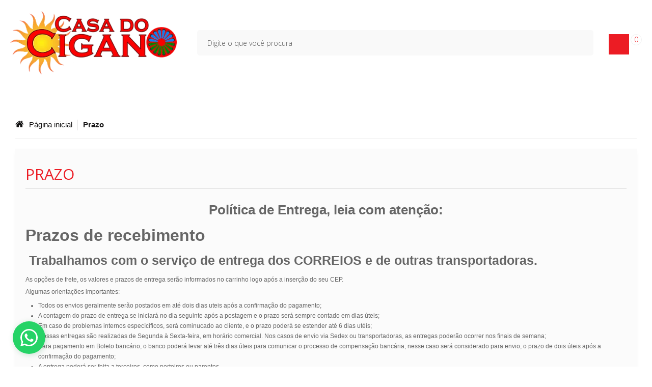

--- FILE ---
content_type: text/html; charset=utf-8
request_url: https://www.casadocigano.com.br/pagina/prazo.html
body_size: 24316
content:

<!DOCTYPE html>
<html lang="pt-br">
  <head>
    <meta charset="utf-8">
    <meta content='width=device-width, initial-scale=1.0, maximum-scale=2.0' name='viewport' />
    <title>Prazo - Casa do Cigano - A Maior Loja de Umbanda e Candomblé do Brasil</title>
    <meta http-equiv="X-UA-Compatible" content="IE=edge">
    <meta name="generator" content="Loja Integrada" />

    <link rel="dns-prefetch" href="https://cdn.awsli.com.br/">
    <link rel="preconnect" href="https://cdn.awsli.com.br/">
    <link rel="preconnect" href="https://fonts.googleapis.com">
    <link rel="preconnect" href="https://fonts.gstatic.com" crossorigin>

    
      <meta property="og:url" content="https://www.casadocigano.com.br/pagina/prazo.html" />
      <meta property="og:type" content="website" />
      <meta property="og:site_name" content="Casa do Cigano | Casa de Umbanda e Candomblé Online" />
      <meta property="og:locale" content="pt_BR" />
    

    
  
    <script>
      setTimeout(function() {
        if (typeof removePageLoading === 'function') {
          removePageLoading();
        };
      }, 7000);
    </script>
  



    

  <meta property="og:title" content="Casa do Cigano | Casa de Umbanda e Candomblé Online" />
  
    <meta property="og:image" content="https://cdn.awsli.com.br/230/230578/logo/casa-do-cigado-logo-1-pfmeig.png" />
  








  <meta name="robots" content="index, follow" />



    
      
        <link rel="shortcut icon" href="https://cdn.awsli.com.br/230/230578/favicon/2c194e9de9.png" />
      
      <link rel="icon" href="https://cdn.awsli.com.br/230/230578/favicon/2c194e9de9.png" sizes="192x192">
    
    
      <meta name="theme-color" content="#EC1C24">
    

    
      <link rel="stylesheet" href="https://cdn.awsli.com.br/production/static/loja/estrutura/v1/css/all.min.css?v=b29f0c6" type="text/css">
    
    <!--[if lte IE 8]><link rel="stylesheet" href="https://cdn.awsli.com.br/production/static/loja/estrutura/v1/css/ie-fix.min.css" type="text/css"><![endif]-->
    <!--[if lte IE 9]><style type="text/css">.lateral-fulbanner { position: relative; }</style><![endif]-->

    
      <link rel="stylesheet" href="https://cdn.awsli.com.br/production/static/loja/estrutura/v1/css/tema-escuro.min.css?v=b29f0c6" type="text/css">
    

    
    
      <link href="https://fonts.googleapis.com/css2?family=Open%20Sans:wght@300;400;600;700&display=swap" rel="stylesheet">
    

    
      <link rel="stylesheet" href="https://cdn.awsli.com.br/production/static/loja/estrutura/v1/css/bootstrap-responsive.css?v=b29f0c6" type="text/css">
      <link rel="stylesheet" href="https://cdn.awsli.com.br/production/static/loja/estrutura/v1/css/style-responsive.css?v=b29f0c6">
    

    <link rel="stylesheet" href="/tema.css?v=20251213-135538">

    

    <script type="text/javascript">
      var LOJA_ID = 230578;
      var MEDIA_URL = "https://cdn.awsli.com.br/";
      var API_URL_PUBLIC = 'https://api.awsli.com.br/';
      
        var CARRINHO_PRODS = [];
      
      var ENVIO_ESCOLHIDO = 0;
      var ENVIO_ESCOLHIDO_CODE = 0;
      var CONTRATO_INTERNACIONAL = false;
      var CONTRATO_BRAZIL = !CONTRATO_INTERNACIONAL;
      var IS_STORE_ASYNC = true;
      var IS_CLIENTE_ANONIMO = false;
    </script>

    

    <!-- Editor Visual -->
    

    <script>
      

      const isPreview = JSON.parse(sessionStorage.getItem('preview', true));
      if (isPreview) {
        const url = location.href
        location.search === '' && url + (location.search = '?preview=None')
      }
    </script>

    
      <script src="https://cdn.awsli.com.br/production/static/loja/estrutura/v1/js/all.min.js?v=b29f0c6"></script>
    
    <!-- HTML5 shim and Respond.js IE8 support of HTML5 elements and media queries -->
    <!--[if lt IE 9]>
      <script src="https://oss.maxcdn.com/html5shiv/3.7.2/html5shiv.min.js"></script>
      <script src="https://oss.maxcdn.com/respond/1.4.2/respond.min.js"></script>
    <![endif]-->

    <link rel="stylesheet" href="https://cdn.awsli.com.br/production/static/loja/estrutura/v1/css/slick.min.css" type="text/css">
    <script src="https://cdn.awsli.com.br/production/static/loja/estrutura/v1/js/slick.min.js?v=b29f0c6"></script>
    <link rel="stylesheet" href="https://cdn.awsli.com.br/production/static/css/jquery.fancybox.min.css" type="text/css" />
    <script src="https://cdn.awsli.com.br/production/static/js/jquery/jquery.fancybox.pack.min.js"></script>

    
    

    
      
        <script>
  (function(i,s,o,g,r,a,m){i['GoogleAnalyticsObject']=r;i[r]=i[r]||function(){
  (i[r].q=i[r].q||[]).push(arguments)},i[r].l=1*new Date();a=s.createElement(o),
  m=s.getElementsByTagName(o)[0];a.async=1;a.src=g;m.parentNode.insertBefore(a,m)
  })(window,document,'script','//www.google-analytics.com/analytics.js','ga');

  ga('create', 'G-HX91SCKZ8N', document.domain.replace(/^(www|store|loja)\./,''));
  ga('require', 'displayfeatures');
  
  
  
  
  ga('send', 'pageview');
</script>

      
        
      
        
      
        
      
        <!-- Global site tag (gtag.js) - Google Analytics -->
<script async src="https://www.googletagmanager.com/gtag/js?l=LIgtagDataLayer&id=G-HX91SCKZ8N"></script>
<script>
  window.LIgtagDataLayer = window.LIgtagDataLayer || [];
  function LIgtag(){LIgtagDataLayer.push(arguments);}
  LIgtag('js', new Date());

  LIgtag('set', {
    'currency': 'BRL',
    'country': 'BR'
  });
  LIgtag('config', 'G-HX91SCKZ8N');
  LIgtag('config', 'G-HX91SCKZ8N');

  if(window.performance) {
    var timeSincePageLoad = Math.round(performance.now());
    LIgtag('event', 'timing_complete', {
      'name': 'load',
      'time': timeSincePageLoad
    });
  }

  $(document).on('li_view_home', function(_, eventID) {
    LIgtag('event', 'view_home');
  });

  $(document).on('li_select_product', function(_, eventID, data) {
    LIgtag('event', 'select_item', data);
  });

  $(document).on('li_start_contact', function(_, eventID, value) {
    LIgtag('event', 'start_contact', {
      value
    });
  });

  $(document).on('li_view_catalog', function(_, eventID) {
    LIgtag('event', 'view_catalog');
  });

  $(document).on('li_search', function(_, eventID, search_term) {
    LIgtag('event', 'search', {
      search_term
    });
  });

  $(document).on('li_filter_products', function(_, eventID, data) {
    LIgtag('event', 'filter_products', data);
  });

  $(document).on('li_sort_products', function(_, eventID, value) {
    LIgtag('event', 'sort_products', {
      value
    });
  });

  $(document).on('li_view_product', function(_, eventID, item) {
    LIgtag('event', 'view_item', {
      items: [item]
    });
  });

  $(document).on('li_select_variation', function(_, eventID, data) {
    LIgtag('event', 'select_variation', data);
  });

  $(document).on('li_calculate_shipping', function(_, eventID, data) {
    LIgtag('event', 'calculate_shipping', {
      zipcode: data.zipcode
    });
  });

  $(document).on('li_view_cart', function(_, eventID, data) {
    LIgtag('event', 'view_cart', data);
  });

  $(document).on('li_add_to_cart', function(_, eventID, data) {
    LIgtag('event', 'add_to_cart', {
      items: data.items
    });
  });

  $(document).on('li_apply_coupon', function(_, eventID, value) {
    LIgtag('event', 'apply_coupon', {
      value
    });
  });

  $(document).on('li_change_quantity', function(_, eventID, item) {
    LIgtag('event', 'change_quantity', {
      items: [item]
    });
  });

  $(document).on('li_remove_from_cart', function(_, eventID, item) {
    LIgtag('event', 'remove_from_cart', {
      items: [item]
    });
  });

  $(document).on('li_return_home', function(_, eventID) {
    LIgtag('event', 'return_home');
  });

  $(document).on('li_view_checkout', function(_, eventID, data) {
    LIgtag('event', 'begin_checkout', data);
  });

  $(document).on('li_login', function(_, eventID) {
    LIgtag('event', 'login');
  });

  $(document).on('li_change_address', function(_, eventID, value) {
    LIgtag('event', 'change_address', {
      value
    });
  });

  $(document).on('li_change_shipping', function(_, eventID, data) {
    LIgtag('event', 'add_shipping_info', data);
  });

  $(document).on('li_change_payment', function(_, eventID, data) {
    LIgtag('event', 'add_payment_info', data);
  });

  $(document).on('li_start_purchase', function(_, eventID) {
    LIgtag('event', 'start_purchase');
  });

  $(document).on('li_checkout_error', function(_, eventID, value) {
    LIgtag('event', 'checkout_error', {
      value
    });
  });

  $(document).on('li_purchase', function(_, eventID, data) {
    LIgtag('event', 'purchase', data);

    
      LIgtag('event', 'conversion', {
        send_to: 'G-HX91SCKZ8N/G-HX91SCKZ8N',
        value: data.value,
        currency: data.currency,
        transaction_id: data.transaction_id
      });
    
  });
</script>
      
        
      
        <!-- Facebook Pixel Code -->
<script>
  !function(f,b,e,v,n,t,s)
  {if(f.fbq)return;n=f.fbq=function(){n.callMethod?
  n.callMethod.apply(n,arguments):n.queue.push(arguments)};
  if(!f._fbq)f._fbq=n;n.push=n;n.loaded=!0;n.version='2.0';
  n.queue=[];t=b.createElement(e);t.async=!0;
  t.src=v;s=b.getElementsByTagName(e)[0];
  s.parentNode.insertBefore(t,s)}(window, document,'script',
  'https://connect.facebook.net/en_US/fbevents.js');

  var has_meta_app = true,
    li_fb_user_data = {};

  try {
    var user_session_identifier = $.cookie('li_user_session_identifier');

    if (!user_session_identifier) {
      user_session_identifier = uuidv4();

      $.cookie('li_user_session_identifier', user_session_identifier, {
        path: '/'
      });
    };
  } catch (err) { }
  
  fbq('init', '449322048094393', {
    country: 'br',
    external_id: user_session_identifier,
    ...li_fb_user_data
  }, {
    agent: 'li'
  });
  
  $(document).on('li_view_home', function(_, eventID) {
    fbq('track', 'PageView', {}, { eventID: eventID + '-PV' });
  
    fbq('trackCustom', 'ViewHome', {}, { eventID });
  });

  $(document).on('li_select_product', function(_, eventID, data) {
    var body = {
      content_ids: [data.item_sku],
      content_name: data.item_name
    };

    fbq('trackCustom', 'SelectItem', body, { eventID });
  });

  $(document).on('li_start_contact', function(_, eventID, value) {
    var body = {
      content_name: value
    };

    fbq('track', 'Contact', body, { eventID });
  });

  $(document).on('li_view_catalog', function(_, eventID) {
    fbq('track', 'PageView', {}, { eventID: eventID + '-PV' });
  
    fbq('trackCustom', 'ViewCatalog', {}, { eventID });
  });

  $(document).on('li_search', function(_, eventID, search_term) {
    var body = {
      search_string: search_term
    };

    fbq('track', 'Search', body, { eventID });
  });

  $(document).on('li_filter_products', function(_, eventID, data) {
    var body = {
      content_name: data.attribute_name + ':' + data.attribute_value
    };

    fbq('trackCustom', 'FilterProducts', body, { eventID });
  });

  $(document).on('li_sort_products', function(_, eventID, value) {
    var body = {
      content_name: value
    };

    fbq('trackCustom', 'SortProducts', body, { eventID });
  });

  $(document).on('li_view_product', function(_, eventID, item) {
    fbq('track', 'PageView', {}, { eventID: eventID + '-PV' });
  
    var body = {
      content_ids: [item.item_sku],
      content_category: item.item_category,
      content_name: item.item_name,
      content_type: item.item_type,
      currency: 'BRL',
      value: item.price
    };

    fbq('track', 'ViewContent', body, { eventID });
  });

  $(document).on('li_select_variation', function(_, eventID, data) {
    var body = {
      content_name: data.grid_name + ':' + data.variation_name
    };

    fbq('track', 'CustomizeProduct', body, { eventID });
  });

  $(document).on('li_calculate_shipping', function(_, eventID, data) {
    var body = {
      content_name: data.zipcode
    };

    fbq('trackCustom', 'CalculateShipping', body, { eventID });
  });

  $(document).on('li_view_buy_together', function(_, eventID, data) {
    var content_ids = $.map(data.items, function(item) {
      return item.item_sku;
    });

    var body = {
      content_ids,
      content_name: data.title
    };

    fbq('trackCustom', 'ViewBuyTogether', body, { eventID });
  });

  $(document).on('li_select_buy_together_variation', function(_, eventID, data) {
    var body = {
      content_name: data.grid_name + ':' + data.variation_name
    };

    fbq('track', 'CustomizeBuyTogetherProduct', body, { eventID });
  });

  $(document).on('li_view_cart', function(_, eventID, data) {
    fbq('track', 'PageView', {}, { eventID: eventID + '-PV' });
  
    var contents = $.map(data.items, function(item) {
      return {
        id: item.item_sku,
        quantity: item.quantity
      };
    });

    var body = {
      contents,
      content_type: 'product',
      currency: 'BRL',
      num_items: contents.length,
      value: data.value
    };

    fbq('trackCustom', 'ViewCart', body, { eventID });
  });

  $(document).on('li_add_to_cart', function(_, eventID, data) {
    var value = 0;

    var contents = $.map(data.items, function(item) {
      value += item.price * item.quantity;

      return {
        id: item.item_sku,
        quantity: item.quantity
      };
    });

    var body = {
      contents,
      content_type: 'product',
      currency: 'BRL',
      value
    };

    fbq('track', 'AddToCart', body, { eventID });
  });

  $(document).on('li_apply_coupon', function(_, eventID, value) {
    var body = {
      content_name: value
    };

    fbq('trackCustom', 'ApplyCoupon', body, { eventID });
  });

  $(document).on('li_change_quantity', function(_, eventID, item) {
    var body = {
      contents: [
        {
          id: item.item_id,
          quantity: item.quantity
        }
      ]
    };

    fbq('trackCustom', 'ChangeQuantity', body, { eventID });
  });

  $(document).on('li_remove_from_cart', function(_, eventID, item) {
    var body = {
      content_ids: [item.item_id]
    };

    fbq('trackCustom', 'RemoveFromCart', body, { eventID });
  });

  $(document).on('li_return_home', function(_, eventID) {
    fbq('trackCustom', 'ReturnHome', {}, { eventID });
  });

  $(document).on('li_view_checkout', function(_, eventID, data) {
    fbq('track', 'PageView', {}, { eventID: eventID + '-PV' });
  
    var contents = $.map(data.items, function(item) {
      return {
        id: item.item_sku,
        quantity: item.quantity
      };
    });

    var body = {
      contents,
      content_type: 'product',
      currency: 'BRL',
      num_items: contents.length,
      value: data.value
    };

    fbq('track', 'InitiateCheckout', body, { eventID });
  });

  $(document).on('li_login', function(_, eventID) {
    fbq('track', 'PageView', {}, { eventID: eventID + '-PV' });

    fbq('trackCustom', 'Login', {}, { eventID });
  });

  $(document).on('li_change_address', function(_, eventID, value) {
    var body = {
      content_name: value
    };

    fbq('trackCustom', 'ChangeAddress', body, { eventID });
  });

  $(document).on('li_change_shipping', function(_, eventID, data) {
    var contents = $.map(data.items, function(item) {
      return {
        id: item.item_sku,
        quantity: item.quantity
      };
    });

    var body = {
      contents,
      content_name: data.shipping_tier
    };

    fbq('trackCustom', 'AddShippingInfo', body, { eventID });
  });

  $(document).on('li_change_payment', function(_, eventID, data) {
    var contents = $.map(data.items, function(item) {
      return {
        id: item.item_sku,
        quantity: item.quantity
      };
    });

    var body = {
      contents,
      content_name: data.payment_type
    };

    fbq('track', 'AddPaymentInfo', body, { eventID });
  });

  $(document).on('li_start_purchase', function(_, eventID) {
    fbq('trackCustom', 'StartPurchase', {}, { eventID });
  });

  $(document).on('li_checkout_error', function(_, eventID, value) {
    var body = {
      content_name: value
    };

    fbq('trackCustom', 'CheckoutError', body, { eventID });
  });

  $(document).on('li_purchase', function(_, eventID, data) {
    var contents = $.map(data.items, function(item) {
      return {
        id: item.item_sku,
        quantity: item.quantity
      };
    });

    var body = {
      contents,
      content_type: 'product',
      currency: 'BRL',
      num_items: contents.length,
      value: data.total_value,
      order_id: data.transaction_id
    };

    fbq('track', 'Purchase', body, { eventID });
  });
  
  $(document).on('li_view_page', function(_, eventID) {
    fbq('track', 'PageView', {}, { eventID: eventID + '-PV' });
  });

  $(document).on('li_view_purchase', function(_, eventID) {
    fbq('track', 'PageView', {}, { eventID: eventID + '-PV' });
  });

  $(document).on('li_view_wishlist', function(_, eventID) {
    fbq('track', 'PageView', {}, { eventID: eventID + '-PV' });
  });

  $(document).on('li_view_orders', function(_, eventID) {
    fbq('track', 'PageView', {}, { eventID: eventID + '-PV' });
  });

  $(document).on('li_view_account', function(_, eventID) {
    fbq('track', 'PageView', {}, { eventID: eventID + '-PV' });
  });

  $(document).on('li_view_others', function(_, eventID) {
    fbq('track', 'PageView', {}, { eventID: eventID + '-PV' });
  });
</script>
<noscript>
  <img height="1" width="1" style="display:none" 
       src="https://www.facebook.com/tr?id=449322048094393&ev=PageView&noscript=1"/>
</noscript>
<!-- End Facebook Pixel Code -->
      
        
      
        
      
    

    
<script>
  var url = '/_events/api/setEvent';

  var sendMetrics = function(event, user = {}) {
    var unique_identifier = uuidv4();

    try {
      var data = {
        request: {
          id: unique_identifier,
          environment: 'production'
        },
        store: {
          id: 230578,
          name: 'Casa do Cigano | Casa de Umbanda e Candomblé Online',
          test_account: false,
          has_meta_app: window.has_meta_app ?? false,
          li_search: true
        },
        device: {
          is_mobile: /Mobi/.test(window.navigator.userAgent),
          user_agent: window.navigator.userAgent,
          ip: '###device_ip###'
        },
        page: {
          host: window.location.hostname,
          path: window.location.pathname,
          search: window.location.search,
          type: 'page',
          title: document.title,
          referrer: document.referrer
        },
        timestamp: '###server_timestamp###',
        user_timestamp: new Date().toISOString(),
        event,
        origin: 'store'
      };

      if (window.performance) {
        var [timing] = window.performance.getEntriesByType('navigation');

        data['time'] = {
          server_response: Math.round(timing.responseStart - timing.requestStart)
        };
      }

      var _user = {},
          user_email_cookie = $.cookie('user_email'),
          user_data_cookie = $.cookie('LI-UserData');

      if (user_email_cookie) {
        var user_email = decodeURIComponent(user_email_cookie);

        _user['email'] = user_email;
      }

      if (user_data_cookie) {
        var user_data = JSON.parse(user_data_cookie);

        _user['logged'] = user_data.logged;
        _user['id'] = user_data.id ?? undefined;
      }

      $.each(user, function(key, value) {
        _user[key] = value;
      });

      if (!$.isEmptyObject(_user)) {
        data['user'] = _user;
      }

      try {
        var session_identifier = $.cookie('li_session_identifier');

        if (!session_identifier) {
          session_identifier = uuidv4();
        };

        var expiration_date = new Date();

        expiration_date.setTime(expiration_date.getTime() + (30 * 60 * 1000)); // 30 minutos

        $.cookie('li_session_identifier', session_identifier, {
          expires: expiration_date,
          path: '/'
        });

        data['session'] = {
          id: session_identifier
        };
      } catch (err) { }

      try {
        var user_session_identifier = $.cookie('li_user_session_identifier');

        if (!user_session_identifier) {
          user_session_identifier = uuidv4();

          $.cookie('li_user_session_identifier', user_session_identifier, {
            path: '/'
          });
        };

        data['user_session'] = {
          id: user_session_identifier
        };
      } catch (err) { }

      var _cookies = {},
          fbc = $.cookie('_fbc'),
          fbp = $.cookie('_fbp');

      if (fbc) {
        _cookies['fbc'] = fbc;
      }

      if (fbp) {
        _cookies['fbp'] = fbp;
      }

      if (!$.isEmptyObject(_cookies)) {
        data['session']['cookies'] = _cookies;
      }

      try {
        var ab_test_cookie = $.cookie('li_ab_test_running');

        if (ab_test_cookie) {
          var ab_test = JSON.parse(atob(ab_test_cookie));

          if (ab_test.length) {
            data['store']['ab_test'] = ab_test;
          }
        }
      } catch (err) { }

      var _utm = {};

      $.each(sessionStorage, function(key, value) {
        if (key.startsWith('utm_')) {
          var name = key.split('_')[1];

          _utm[name] = value;
        }
      });

      if (!$.isEmptyObject(_utm)) {
        data['session']['utm'] = _utm;
      }

      var controller = new AbortController();

      setTimeout(function() {
        controller.abort();
      }, 5000);

      fetch(url, {
        keepalive: true,
        method: 'POST',
        headers: {
          'Content-Type': 'application/json'
        },
        body: JSON.stringify({ data }),
        signal: controller.signal
      });
    } catch (err) { }

    return unique_identifier;
  }
</script>

    
<script>
  (function() {
    var initABTestHandler = function() {
      try {
        if ($.cookie('li_ab_test_running')) {
          return
        };
        var running_tests = [];

        
        
        
        

        var running_tests_to_cookie = JSON.stringify(running_tests);
        running_tests_to_cookie = btoa(running_tests_to_cookie);
        $.cookie('li_ab_test_running', running_tests_to_cookie, {
          path: '/'
        });

        
        if (running_tests.length > 0) {
          setTimeout(function() {
            $.ajax({
              url: "/conta/status"
            });
          }, 500);
        };

      } catch (err) { }
    }
    setTimeout(initABTestHandler, 500);
  }());
</script>

    
<script>
  $(function() {
    // Clicar em um produto
    $('.listagem-item').click(function() {
      var row, column;

      var $list = $(this).closest('[data-produtos-linha]'),
          index = $(this).closest('li').index();

      if($list.find('.listagem-linha').length === 1) {
        var productsPerRow = $list.data('produtos-linha');

        row = Math.floor(index / productsPerRow) + 1;
        column = (index % productsPerRow) + 1;
      } else {
        row = $(this).closest('.listagem-linha').index() + 1;
        column = index + 1;
      }

      var body = {
        item_id: $(this).attr('data-id'),
        item_sku: $(this).find('.produto-sku').text(),
        item_name: $(this).find('.nome-produto').text().trim(),
        item_row: row,
        item_column: column
      };

      var eventID = sendMetrics({
        type: 'event',
        name: 'select_product',
        data: body
      });

      $(document).trigger('li_select_product', [eventID, body]);
    });

    // Clicar no "Fale Conosco"
    $('#modalContato').on('show', function() {
      var value = 'Fale Conosco';

      var eventID = sendMetrics({
        type: 'event',
        name: 'start_contact',
        data: { text: value }
      });

      $(document).trigger('li_start_contact', [eventID, value]);
    });

    // Clicar no WhatsApp
    $('.li-whatsapp a').click(function() {
      var value = 'WhatsApp';

      var eventID = sendMetrics({
        type: 'event',
        name: 'start_contact',
        data: { text: value }
      });

      $(document).trigger('li_start_contact', [eventID, value]);
    });

    
      var value = 'Prazo';

      var eventID = sendMetrics({
        type: 'pageview',
        name: 'view_page',
        data: { text: value }
      });

      $(document).trigger('li_view_page', [eventID, value]);
    
  });
</script>


    
	<!-- #NAO REMOVER SAMA THEMES -->
  
      <script type="text/javascript" src="https://cdn.awsli.com.br/1270/1270893/arquivos/seu-negocio-19-04-23_1.0.js"></script>
  

	<!-- lojaintegrada-google-shopping -->
  
      <meta name="google-site-verification" content="GjfSqG0pBP6CTXJFpRyya5mEBryiNcAIk4XZdmNyqyU" />
  

	<!-- Shopping Lucas -->
  
      <!-- Google tag (gtag.js) -->
<script async src="https://www.googletagmanager.com/gtag/js?id=AW-11332319817"></script>
<script>
  window.dataLayer = window.dataLayer || [];
  function gtag(){dataLayer.push(arguments);}
  gtag('js', new Date());

  gtag('config', 'AW-11332319817');
</script>
  

	<!-- Google Analytics - UA -->
  
      <!-- Global site tag (gtag.js) - Google Analytics -->
<script async src="https://www.googletagmanager.com/gtag/js?id=UA-200519920-1">
</script>
<script>
  window.dataLayer = window.dataLayer || [];
  function gtag(){dataLayer.push(arguments);}
  gtag('js', new Date());

  gtag('config', 'UA-200519920-1');
</script>
  


    
      
    

    
      <link rel="stylesheet" href="/avancado.css?v=20251213-135538" type="text/css" />
    

    
      
        <script defer async src="https://analytics.tiktok.com/i18n/pixel/sdk.js?sdkid=CBCN7DBC77UFJ2QFKBL0"></script>
      

      
        <script type="text/javascript">
          !function (w, d, t) {
            w.TiktokAnalyticsObject=t;
            var ttq=w[t]=w[t]||[];
            ttq.methods=["page","track","identify","instances","debug","on","off","once","ready","alias","group","enableCookie","disableCookie"];
            ttq.setAndDefer=function(t,e){
              t[e]=function(){
                t.push([e].concat(Array.prototype.slice.call(arguments,0)))
              }
            }
            for(var i=0;i<ttq.methods.length;i++)
              ttq.setAndDefer(ttq,ttq.methods[i]);
          }(window, document, 'ttq');

          window.LI_TIKTOK_PIXEL_ENABLED = true;
        </script>
      

      
    

    
  <link rel="manifest" href="/manifest.json" />




  </head>
  <body class="pagina-pagina tema-transparente  ">
    <div id="fb-root"></div>
    
  
    <div id="full-page-loading">
      <div class="conteiner" style="height: 100%;">
        <div class="loading-placeholder-content">
          <div class="loading-placeholder-effect loading-placeholder-header"></div>
          <div class="loading-placeholder-effect loading-placeholder-body"></div>
        </div>
      </div>
      <script>
        var is_full_page_loading = true;
        function removePageLoading() {
          if (is_full_page_loading) {
            try {
              $('#full-page-loading').remove();
            } catch(e) {}
            try {
              var div_loading = document.getElementById('full-page-loading');
              if (div_loading) {
                div_loading.remove();
              };
            } catch(e) {}
            is_full_page_loading = false;
          };
        };
        $(function() {
          setTimeout(function() {
            removePageLoading();
          }, 1);
        });
      </script>
      <style>
        #full-page-loading { position: fixed; z-index: 9999999; margin: auto; top: 0; left: 0; bottom: 0; right: 0; }
        #full-page-loading:before { content: ''; display: block; position: fixed; top: 0; left: 0; width: 100%; height: 100%; background: rgba(255, 255, 255, .98); background: radial-gradient(rgba(255, 255, 255, .99), rgba(255, 255, 255, .98)); }
        .loading-placeholder-content { height: 100%; display: flex; flex-direction: column; position: relative; z-index: 1; }
        .loading-placeholder-effect { background-color: #F9F9F9; border-radius: 5px; width: 100%; animation: pulse-loading 1.5s cubic-bezier(0.4, 0, 0.6, 1) infinite; }
        .loading-placeholder-content .loading-placeholder-body { flex-grow: 1; margin-bottom: 30px; }
        .loading-placeholder-content .loading-placeholder-header { height: 20%; min-height: 100px; max-height: 200px; margin: 30px 0; }
        @keyframes pulse-loading{50%{opacity:.3}}
      </style>
    </div>
  



    
      
        




<div class="barra-inicial fundo-secundario">
  <div class="conteiner">
    <div class="row-fluid">
      <div class="lista-redes span3 hidden-phone">
        
          <ul>
            
              <li>
                <a href="https://facebook.com/casadocigano/" target="_blank" aria-label="Siga nos no Facebook"><i class="icon-facebook"></i></a>
              </li>
            
            
            
              <li>
                <a href="https://twitter.com/casadocigano" target="_blank" aria-label="Siga nos no Twitter"><i class="icon-twitter"></i></a>
              </li>
            
            
              <li>
                <a href="https://youtube.com.br/channel/UCP8d71sC8yHnL2VUvH7_28A" target="_blank" aria-label="Siga nos no Youtube"><i class="icon-youtube"></i></a>
              </li>
            
            
              <li>
                <a href="https://instagram.com/casadocigano" target="_blank" aria-label="Siga nos no Instagram"><i class="icon-instagram"></i></a>
              </li>
            
            
              <li>
                <a href="https://pinterest.com/ideiapromocional/casa-do-cigano/" target="_blank" aria-label="Siga nos no Pinterest"><i class="icon-pinterest"></i></a>
              </li>
            
            
          </ul>
        
      </div>
      <div class="canais-contato span9">
        <ul>
          <li class="hidden-phone">
            <a href="#modalContato" data-toggle="modal" data-target="#modalContato">
              <i class="icon-comment"></i>
              Fale Conosco
            </a>
          </li>
          
            <li>
              <span>
                <i class="icon-phone"></i>Telefone: (11) 2649-2065
              </span>
            </li>
          
          
            <li class="tel-whatsapp">
              <span>
                <i class="fa fa-whatsapp"></i>Whatsapp: (11) 95280-5746
              </span>
            </li>
          
          
        </ul>
      </div>
    </div>
  </div>
</div>

      
    

    <div class="conteiner-principal">
      
        
          
<div id="cabecalho">

  <div class="atalhos-mobile visible-phone fundo-secundario borda-principal">
    <ul>

      <li><a href="https://www.casadocigano.com.br/" class="icon-home"> </a></li>
      
      <li class="fundo-principal"><a href="https://www.casadocigano.com.br/carrinho/index" class="icon-shopping-cart"> </a></li>
      
      
        <li class="menu-user-logged" style="display: none;"><a href="https://www.casadocigano.com.br/conta/logout" class="icon-signout menu-user-logout"> </a></li>
      
      
      <li><a href="https://www.casadocigano.com.br/conta/index" class="icon-user"> </a></li>
      
      <li class="vazia"><span>&nbsp;</span></li>

    </ul>
  </div>

  <div class="conteiner">
    <div class="row-fluid">
      <div class="span3">
        <h2 class="logo cor-secundaria">
          <a href="https://www.casadocigano.com.br/" title="Casa do Cigano | Casa de Umbanda e Candomblé Online">
            
            <img src="https://cdn.awsli.com.br/400x300/230/230578/logo/casa-do-cigado-logo-1-pfmeig.png" alt="Casa do Cigano | Casa de Umbanda e Candomblé Online" />
            
          </a>
        </h2>


      </div>

      <div class="conteudo-topo span9">
        <div class="superior row-fluid hidden-phone">
          <div class="span8">
            
              
                <div class="btn-group menu-user-logged" style="display: none;">
                  <a href="https://www.casadocigano.com.br/conta/index" class="botao secundario pequeno dropdown-toggle" data-toggle="dropdown">
                    Olá, <span class="menu-user-name"></span>
                    <span class="icon-chevron-down"></span>
                  </a>
                  <ul class="dropdown-menu">
                    <li>
                      <a href="https://www.casadocigano.com.br/conta/index" title="Minha conta">Minha conta</a>
                    </li>
                    
                      <li>
                        <a href="https://www.casadocigano.com.br/conta/pedido/listar" title="Minha conta">Meus pedidos</a>
                      </li>
                    
                    <li>
                      <a href="https://www.casadocigano.com.br/conta/favorito/listar" title="Meus favoritos">Meus favoritos</a>
                    </li>
                    <li>
                      <a href="https://www.casadocigano.com.br/conta/logout" title="Sair" class="menu-user-logout">Sair</a>
                    </li>
                  </ul>
                </div>
              
              
                <a href="https://www.casadocigano.com.br/conta/login" class="bem-vindo cor-secundaria menu-user-welcome">
                  Bem-vindo, <span class="cor-principal">identifique-se</span> para fazer pedidos
                </a>
              
            
          </div>
          <div class="span4">
            <ul class="acoes-conta borda-alpha">
              
                <li>
                  <i class="icon-list fundo-principal"></i>
                  <a href="https://www.casadocigano.com.br/conta/pedido/listar" class="cor-secundaria">Meus Pedidos</a>
                </li>
              
              
                <li>
                  <i class="icon-user fundo-principal"></i>
                  <a href="https://www.casadocigano.com.br/conta/index" class="cor-secundaria">Minha Conta</a>
                </li>
              
            </ul>
          </div>
        </div>

        <div class="inferior row-fluid ">
          <div class="span8 busca-mobile">
            <a href="javascript:;" class="atalho-menu visible-phone icon-th botao principal"> </a>

            <div class="busca borda-alpha">
              <form id="form-buscar" action="/buscar" method="get">
                <input id="auto-complete" type="text" name="q" placeholder="Digite o que você procura" value="" autocomplete="off" maxlength="255" />
                <button class="botao botao-busca icon-search fundo-secundario" aria-label="Buscar"></button>
              </form>
            </div>

          </div>

          
            <div class="span4 hidden-phone">
              

  <div class="carrinho vazio">
    
      <a href="https://www.casadocigano.com.br/carrinho/index">
        <i class="icon-shopping-cart fundo-principal"></i>
        <strong class="qtd-carrinho titulo cor-secundaria" style="display: none;">0</strong>
        <span style="display: none;">
          
            <b class="titulo cor-secundaria"><span>Meu Carrinho</span></b>
          
          <span class="cor-secundaria">Produtos adicionados</span>
        </span>
        
          <span class="titulo cor-secundaria vazio-text">Carrinho vazio</span>
        
      </a>
    
    <div class="carrinho-interno-ajax"></div>
  </div>
  
<div class="minicart-placeholder" style="display: none;">
  <div class="carrinho-interno borda-principal">
    <ul>
      <li class="minicart-item-modelo">
        
          <div class="preco-produto com-promocao destaque-parcela ">
            <div>
              <s class="preco-venda">
                R$ --PRODUTO_PRECO_DE--
              </s>
              <strong class="preco-promocional cor-principal">
                R$ --PRODUTO_PRECO_POR--
              </strong>
            </div>
          </div>
        
        <a data-href="--PRODUTO_URL--" class="imagem-produto">
          <img data-src="https://cdn.awsli.com.br/64x64/--PRODUTO_IMAGEM--" alt="--PRODUTO_NOME--" />
        </a>
        <a data-href="--PRODUTO_URL--" class="nome-produto cor-secundaria">
          --PRODUTO_NOME--
        </a>
        <div class="produto-sku hide">--PRODUTO_SKU--</div>
      </li>
    </ul>
    <div class="carrinho-rodape">
      <span class="carrinho-info">
        
          <i>--CARRINHO_QUANTIDADE-- produto no carrinho</i>
        
        
          
            <span class="carrino-total">
              Total: <strong class="titulo cor-principal">R$ --CARRINHO_TOTAL_ITENS--</strong>
            </span>
          
        
      </span>
      <a href="https://www.casadocigano.com.br/carrinho/index" class="botao principal">
        
          <i class="icon-shopping-cart"></i>Ir para o carrinho
        
      </a>
    </div>
  </div>
</div>



            </div>
          
        </div>

      </div>
    </div>
    


  
    
      
<div class="menu superior">
  <ul class="nivel-um">
    


    

  


    
      <li class="categoria-id-23960444  borda-principal">
        <a href="https://www.casadocigano.com.br/artigos-africanos" title="Artigos Africanos">
          <strong class="titulo cor-secundaria">Artigos Africanos</strong>
          
        </a>
        
      </li>
    
      <li class="categoria-id-23958181  borda-principal">
        <a href="https://www.casadocigano.com.br/cartolas" title="Cartolas">
          <strong class="titulo cor-secundaria">Cartolas</strong>
          
        </a>
        
      </li>
    
      <li class="categoria-id-23958180  borda-principal">
        <a href="https://www.casadocigano.com.br/chapeus" title="Chapeus">
          <strong class="titulo cor-secundaria">Chapeus</strong>
          
        </a>
        
      </li>
    
      <li class="categoria-id-23959645 com-filho borda-principal">
        <a href="https://www.casadocigano.com.br/ervas-23959645" title="Ervas">
          <strong class="titulo cor-secundaria">Ervas</strong>
          
            <i class="icon-chevron-down fundo-secundario"></i>
          
        </a>
        
          <ul class="nivel-dois borda-alpha">
            

  <li class="categoria-id-23959649 ">
    <a href="https://www.casadocigano.com.br/ervas-especiais" title="Ervas Especiais">
      
      Ervas Especiais
    </a>
    
  </li>

  <li class="categoria-id-23959647 ">
    <a href="https://www.casadocigano.com.br/ervas-simples" title="Ervas Simples">
      
      Ervas Simples
    </a>
    
  </li>


          </ul>
        
      </li>
    
      <li class="categoria-id-23960323  borda-principal">
        <a href="https://www.casadocigano.com.br/essencias-23960323" title="Essencias">
          <strong class="titulo cor-secundaria">Essencias</strong>
          
        </a>
        
      </li>
    
      <li class="categoria-id-23960446  borda-principal">
        <a href="https://www.casadocigano.com.br/incensos-23960446" title="Incensos">
          <strong class="titulo cor-secundaria">Incensos</strong>
          
        </a>
        
      </li>
    
      <li class="categoria-id-23985924 com-filho borda-principal">
        <a href="https://www.casadocigano.com.br/novos_produtos" title="NOVOS_PRODUTOS">
          <strong class="titulo cor-secundaria">NOVOS_PRODUTOS</strong>
          
            <i class="icon-chevron-down fundo-secundario"></i>
          
        </a>
        
          <ul class="nivel-dois borda-alpha">
            

  <li class="categoria-id-23986041 ">
    <a href="https://www.casadocigano.com.br/categoria/23986041.html" title="Baianos">
      
      Baianos
    </a>
    
  </li>

  <li class="categoria-id-23986030 ">
    <a href="https://www.casadocigano.com.br/categoria/23986030.html" title="Exu">
      
      Exu
    </a>
    
  </li>

  <li class="categoria-id-23986038 ">
    <a href="https://www.casadocigano.com.br/categoria/23986038.html" title="Iansã">
      
      Iansã
    </a>
    
  </li>

  <li class="categoria-id-23986035 ">
    <a href="https://www.casadocigano.com.br/categoria/23986035.html" title="Iroko">
      
      Iroko
    </a>
    
  </li>

  <li class="categoria-id-23986034 ">
    <a href="https://www.casadocigano.com.br/categoria/23986034.html" title="Logun Edé">
      
      Logun Edé
    </a>
    
  </li>

  <li class="categoria-id-23986040 ">
    <a href="https://www.casadocigano.com.br/categoria/23986040.html" title="Malandros">
      
      Malandros
    </a>
    
  </li>

  <li class="categoria-id-23986037 ">
    <a href="https://www.casadocigano.com.br/categoria/23986037.html" title="Obá">
      
      Obá
    </a>
    
  </li>

  <li class="categoria-id-23986032 ">
    <a href="https://www.casadocigano.com.br/categoria/23986032.html" title="Obaluaê / Omulu">
      
      Obaluaê / Omulu
    </a>
    
  </li>

  <li class="categoria-id-23986028 ">
    <a href="https://www.casadocigano.com.br/categoria/23986028.html" title="Oxaguiã">
      
      Oxaguiã
    </a>
    
  </li>

  <li class="categoria-id-23986031 ">
    <a href="https://www.casadocigano.com.br/categoria/23986031.html" title="Oxalá / Obatala">
      
      Oxalá / Obatala
    </a>
    
  </li>

  <li class="categoria-id-23986033 ">
    <a href="https://www.casadocigano.com.br/categoria/23986033.html" title="Oxóssi">
      
      Oxóssi
    </a>
    
  </li>

  <li class="categoria-id-23986029 ">
    <a href="https://www.casadocigano.com.br/categoria/23986029.html" title="Oxum">
      
      Oxum
    </a>
    
  </li>

  <li class="categoria-id-23986036 ">
    <a href="https://www.casadocigano.com.br/categoria/23986036.html" title="Oyá Tempo">
      
      Oyá Tempo
    </a>
    
  </li>

  <li class="categoria-id-23986039 ">
    <a href="https://www.casadocigano.com.br/categoria/23986039.html" title="Xangô">
      
      Xangô
    </a>
    
  </li>


          </ul>
        
      </li>
    
      <li class="categoria-id-23951910  borda-principal">
        <a href="https://www.casadocigano.com.br/taca-luxo-mcx" title="Taças Luxo">
          <strong class="titulo cor-secundaria">Taças Luxo</strong>
          
        </a>
        
      </li>
    
      <li class="categoria-id-23406137  borda-principal">
        <a href="https://www.casadocigano.com.br/imagens-" title="Imagens">
          <strong class="titulo cor-secundaria">Imagens</strong>
          
        </a>
        
      </li>
    
      <li class="categoria-id-23404697  borda-principal">
        <a href="https://www.casadocigano.com.br/taca-luxo" title="Taça Luxo">
          <strong class="titulo cor-secundaria">Taça Luxo</strong>
          
        </a>
        
      </li>
    
      <li class="categoria-id-23404702  borda-principal">
        <a href="https://www.casadocigano.com.br/vela-premium-santa-sara" title="Velas Premium">
          <strong class="titulo cor-secundaria">Velas Premium</strong>
          
        </a>
        
      </li>
    
      <li class="categoria-id-23404652  borda-principal">
        <a href="https://www.casadocigano.com.br/vinho-23404652" title="Vinho">
          <strong class="titulo cor-secundaria">Vinho</strong>
          
        </a>
        
      </li>
    
      <li class="categoria-id-783407 com-filho borda-principal">
        <a href="https://www.casadocigano.com.br/velas" title="Velas">
          <strong class="titulo cor-secundaria">Velas</strong>
          
            <i class="icon-chevron-down fundo-secundario"></i>
          
        </a>
        
          <ul class="nivel-dois borda-alpha">
            

  <li class="categoria-id-23786978 ">
    <a href="https://www.casadocigano.com.br/categoria/23786978.html" title="Acessórios para velas">
      
      Acessórios para velas
    </a>
    
  </li>

  <li class="categoria-id-23529922 ">
    <a href="https://www.casadocigano.com.br/atacarejo-23529922" title="Atacarejo">
      
      Atacarejo
    </a>
    
  </li>

  <li class="categoria-id-23985770 ">
    <a href="https://www.casadocigano.com.br/categoria/23985770.html" title="Velas 12 horas">
      
      Velas 12 horas
    </a>
    
  </li>

  <li class="categoria-id-23967508 ">
    <a href="https://www.casadocigano.com.br/categoria/23967508.html" title="Velas 21 dias">
      
      Velas 21 dias
    </a>
    
  </li>

  <li class="categoria-id-16569988 ">
    <a href="https://www.casadocigano.com.br/vela-3-dias" title="Velas 3 Dias">
      
      Velas 3 Dias
    </a>
    
  </li>

  <li class="categoria-id-783412 com-filho">
    <a href="https://www.casadocigano.com.br/velas-7-dias" title="Velas 7 dias ">
      
        <i class="icon-chevron-right fundo-secundario"></i>
      
      Velas 7 dias 
    </a>
    
      <ul class="nivel-tres">
        
          

  <li class="categoria-id-819144 ">
    <a href="https://www.casadocigano.com.br/44mm" title="44mm">
      
      44mm
    </a>
    
  </li>

  <li class="categoria-id-819146 ">
    <a href="https://www.casadocigano.com.br/50mm" title="50mm">
      
      50mm
    </a>
    
  </li>

  <li class="categoria-id-18224190 ">
    <a href="https://www.casadocigano.com.br/velas-premium" title="Premium">
      
      Premium
    </a>
    
  </li>


        
      </ul>
    
  </li>

  <li class="categoria-id-16524910 ">
    <a href="https://www.casadocigano.com.br/velas-9-dias" title="Velas 9 dias">
      
      Velas 9 dias
    </a>
    
  </li>

  <li class="categoria-id-830315 ">
    <a href="https://www.casadocigano.com.br/vela-dedinho" title="Velas Dedinho">
      
      Velas Dedinho
    </a>
    
  </li>

  <li class="categoria-id-23985771 ">
    <a href="https://www.casadocigano.com.br/categoria/23985771.html" title="Velas Magia">
      
      Velas Magia
    </a>
    
  </li>

  <li class="categoria-id-783415 ">
    <a href="https://www.casadocigano.com.br/velas-magia" title="Velas Magia ">
      
      Velas Magia 
    </a>
    
  </li>

  <li class="categoria-id-783409 ">
    <a href="https://www.casadocigano.com.br/velas-palito" title="Velas Palito">
      
      Velas Palito
    </a>
    
  </li>

  <li class="categoria-id-16569984 ">
    <a href="https://www.casadocigano.com.br/rechaud" title="Velas Rechaud">
      
      Velas Rechaud
    </a>
    
  </li>


          </ul>
        
      </li>
    
      <li class="categoria-id-23252130  borda-principal">
        <a href="https://www.casadocigano.com.br/suplementos" title="Suplementos">
          <strong class="titulo cor-secundaria">Suplementos</strong>
          
        </a>
        
      </li>
    
      <li class="categoria-id-783440  borda-principal">
        <a href="https://www.casadocigano.com.br/tabacaria" title="Tabacaria">
          <strong class="titulo cor-secundaria">Tabacaria</strong>
          
        </a>
        
      </li>
    
      <li class="categoria-id-785085 com-filho borda-principal">
        <a href="https://www.casadocigano.com.br/imagens" title="Imagens">
          <strong class="titulo cor-secundaria">Imagens</strong>
          
            <i class="icon-chevron-down fundo-secundario"></i>
          
        </a>
        
          <ul class="nivel-dois borda-alpha">
            

  <li class="categoria-id-23986014 ">
    <a href="https://www.casadocigano.com.br/categoria/23986014.html" title="Baianos">
      
      Baianos
    </a>
    
  </li>

  <li class="categoria-id-23986003 ">
    <a href="https://www.casadocigano.com.br/categoria/23986003.html" title="Exu">
      
      Exu
    </a>
    
  </li>

  <li class="categoria-id-23986011 ">
    <a href="https://www.casadocigano.com.br/categoria/23986011.html" title="Iansã">
      
      Iansã
    </a>
    
  </li>

  <li class="categoria-id-23986008 ">
    <a href="https://www.casadocigano.com.br/categoria/23986008.html" title="Iroko">
      
      Iroko
    </a>
    
  </li>

  <li class="categoria-id-23986007 ">
    <a href="https://www.casadocigano.com.br/categoria/23986007.html" title="Logun Edé">
      
      Logun Edé
    </a>
    
  </li>

  <li class="categoria-id-23986013 ">
    <a href="https://www.casadocigano.com.br/categoria/23986013.html" title="Malandros">
      
      Malandros
    </a>
    
  </li>

  <li class="categoria-id-23986010 ">
    <a href="https://www.casadocigano.com.br/categoria/23986010.html" title="Obá">
      
      Obá
    </a>
    
  </li>

  <li class="categoria-id-23986005 ">
    <a href="https://www.casadocigano.com.br/categoria/23986005.html" title="Obaluaê / Omulu">
      
      Obaluaê / Omulu
    </a>
    
  </li>

  <li class="categoria-id-23986000 ">
    <a href="https://www.casadocigano.com.br/categoria/23986000.html" title="Oxaguiã">
      
      Oxaguiã
    </a>
    
  </li>

  <li class="categoria-id-23986004 ">
    <a href="https://www.casadocigano.com.br/categoria/23986004.html" title="Oxalá / Obatala">
      
      Oxalá / Obatala
    </a>
    
  </li>

  <li class="categoria-id-23986006 ">
    <a href="https://www.casadocigano.com.br/categoria/23986006.html" title="Oxóssi">
      
      Oxóssi
    </a>
    
  </li>

  <li class="categoria-id-23986001 ">
    <a href="https://www.casadocigano.com.br/categoria/23986001.html" title="Oxum">
      
      Oxum
    </a>
    
  </li>

  <li class="categoria-id-23986009 ">
    <a href="https://www.casadocigano.com.br/categoria/23986009.html" title="Oyá Tempo">
      
      Oyá Tempo
    </a>
    
  </li>

  <li class="categoria-id-23986012 ">
    <a href="https://www.casadocigano.com.br/categoria/23986012.html" title="Xangô">
      
      Xangô
    </a>
    
  </li>


          </ul>
        
      </li>
    
      <li class="categoria-id-785080  borda-principal">
        <a href="https://www.casadocigano.com.br/incensos_defumadores" title="Incensos e Defumadores">
          <strong class="titulo cor-secundaria">Incensos e Defumadores</strong>
          
        </a>
        
      </li>
    
      <li class="categoria-id-16491869  borda-principal">
        <a href="https://www.casadocigano.com.br/ervas-e-banhos" title="Ervas e Banhos">
          <strong class="titulo cor-secundaria">Ervas e Banhos</strong>
          
        </a>
        
      </li>
    
      <li class="categoria-id-9689097  borda-principal">
        <a href="https://www.casadocigano.com.br/atacarejo" title="Atacarejo">
          <strong class="titulo cor-secundaria">Atacarejo</strong>
          
        </a>
        
      </li>
    
      <li class="categoria-id-3723154  borda-principal">
        <a href="https://www.casadocigano.com.br/rituais" title="Rituais">
          <strong class="titulo cor-secundaria">Rituais</strong>
          
        </a>
        
      </li>
    
      <li class="categoria-id-3786990  borda-principal">
        <a href="https://www.casadocigano.com.br/utensilios" title="Utensílios">
          <strong class="titulo cor-secundaria">Utensílios</strong>
          
        </a>
        
      </li>
    
      <li class="categoria-id-16491935  borda-principal">
        <a href="https://www.casadocigano.com.br/colares-guias-e-acessorios" title="Colares, guias e acessórios">
          <strong class="titulo cor-secundaria">Colares, guias e acessórios</strong>
          
        </a>
        
      </li>
    
      <li class="categoria-id-783418  borda-principal">
        <a href="https://www.casadocigano.com.br/vestuario-paramentas" title="Vestuário e Paramentas">
          <strong class="titulo cor-secundaria">Vestuário e Paramentas</strong>
          
        </a>
        
      </li>
    
      <li class="categoria-id-818756  borda-principal">
        <a href="https://www.casadocigano.com.br/colecao-maria-padilha" title="Linha Maria Padilha">
          <strong class="titulo cor-secundaria">Linha Maria Padilha</strong>
          
        </a>
        
      </li>
    
      <li class="categoria-id-22838552  borda-principal">
        <a href="https://www.casadocigano.com.br/pecas-de-madeira" title="Peças de madeira">
          <strong class="titulo cor-secundaria">Peças de madeira</strong>
          
        </a>
        
      </li>
    
      <li class="categoria-id-20056823  borda-principal">
        <a href="https://www.casadocigano.com.br/None-----" title="Tema">
          <strong class="titulo cor-secundaria">Tema</strong>
          
        </a>
        
      </li>
    
      <li class="categoria-id-1557758  borda-principal">
        <a href="https://www.casadocigano.com.br/mercearia" title="Mercearia">
          <strong class="titulo cor-secundaria">Mercearia</strong>
          
        </a>
        
      </li>
    
      <li class="categoria-id-1549381  borda-principal">
        <a href="https://www.casadocigano.com.br/esoterico" title="Esotéricos">
          <strong class="titulo cor-secundaria">Esotéricos</strong>
          
        </a>
        
      </li>
    
      <li class="categoria-id-839693  borda-principal">
        <a href="https://www.casadocigano.com.br/perfumaria" title="Perfumaria">
          <strong class="titulo cor-secundaria">Perfumaria</strong>
          
        </a>
        
      </li>
    
      <li class="categoria-id-863134  borda-principal">
        <a href="https://www.casadocigano.com.br/livraria" title="Livraria">
          <strong class="titulo cor-secundaria">Livraria</strong>
          
        </a>
        
      </li>
    
      <li class="categoria-id-19816337  borda-principal">
        <a href="https://www.casadocigano.com.br/joias" title="Joias">
          <strong class="titulo cor-secundaria">Joias</strong>
          
        </a>
        
      </li>
    
      <li class="categoria-id-15858891  borda-principal">
        <a href="https://www.casadocigano.com.br/ofertas-especiais" title="Ofertas Especiais">
          <strong class="titulo cor-secundaria">Ofertas Especiais</strong>
          
        </a>
        
      </li>
    
      <li class="categoria-id-22760523 com-filho borda-principal">
        <a href="https://www.casadocigano.com.br/None" title="**Imagens">
          <strong class="titulo cor-secundaria">**Imagens</strong>
          
            <i class="icon-chevron-down fundo-secundario"></i>
          
        </a>
        
          <ul class="nivel-dois borda-alpha">
            

  <li class="categoria-id-23986002 ">
    <a href="https://www.casadocigano.com.br/categoria/23986002.html" title="Exu">
      
      Exu
    </a>
    
  </li>


          </ul>
        
      </li>
    
      <li class="categoria-id-5582183  borda-principal">
        <a href="https://www.casadocigano.com.br/decorativos" title="Decorativos">
          <strong class="titulo cor-secundaria">Decorativos</strong>
          
        </a>
        
      </li>
    
  </ul>
</div>

    
  


  </div>
  <span id="delimitadorBarra"></span>
</div>

          

  


        
      

      
  


      <div id="corpo">
        <div class="conteiner">
          

          
  
<div class="breadcrumbs borda-alpha ">
  <ul>
    
      <li><a href="https://www.casadocigano.com.br/"><i class="icon-home"></i>Página inicial</a></li>
    

    
    
    

    
      <li>
        <strong class="cor-secundaria">Prazo</strong>
      </li>
    
  </ul>
</div>



          
            <div class="secao-principal row-fluid sem-coluna">
              

              
  <div class="conteudo span12">
    
    <div class="caixa-sombreada">
      <h1 class="titulo cor-secundaria">Prazo</h1>
      <div>
        <h1 style="text-align: center;"><span style="font-size:26px;"><strong><span style="font-family:Arial,Helvetica,sans-serif;">Política de Entrega, leia com atenção:</span></strong></span></h1>

<h2><strong><span style="font-family:Arial,Helvetica,sans-serif;">Prazos de recebimento</span></strong></h2>

<h3><span style="font-family:Arial,Helvetica,sans-serif;"> Trabalhamos com o serviço de entrega dos CORREIOS e de outras transportadoras.</span></h3>

<p><span style="font-family:Arial,Helvetica,sans-serif;">As opções de frete, os valores e prazos de entrega serão informados no carrinho logo após a inserção do seu CEP.</span></p>

<p><span style="font-family:Arial,Helvetica,sans-serif;">Algumas orientações importantes:</span></p>

<ul>
	<li><span style="font-family:Arial,Helvetica,sans-serif;">Todos os envios geralmente serão postados em até dois dias uteis após a confirmação do pagamento;</span></li>
	<li><span style="font-family:Arial,Helvetica,sans-serif;">A contagem do prazo de entrega se iniciará no dia seguinte após a postagem e o prazo será sempre contado em dias úteis;</span></li>
	<li><span style="font-family:Arial,Helvetica,sans-serif;">Em caso de problemas internos especícificos, será cominucado ao cliente, e o prazo poderá se estender até 6 dias utéis;</span></li>
	<li><span style="font-family:Arial,Helvetica,sans-serif;">Nossas entregas são realizadas de Segunda à Sexta-feira, em horário comercial. Nos casos de envio via Sedex ou transportadoras, as entregas poderão ocorrer nos finais de semana;</span></li>
	<li><span style="font-family:Arial,Helvetica,sans-serif;">Para pagamento em Boleto bancário, o banco poderá levar até três dias úteis para comunicar o processo de compensação bancária; nesse caso será considerado para envio, o prazo de dois úteis após a confirmação do pagamento;</span></li>
	<li><span style="font-family:Arial,Helvetica,sans-serif;">A entrega poderá ser feita a terceiros, como porteiros ou parentes.</span></li>
</ul>

<h2><strong><span style="font-family:Arial,Helvetica,sans-serif;">Atrasos na Entrega   </span></strong></h2>

<p><span style="font-family:Arial,Helvetica,sans-serif;"> <br />
Nos casos de atraso na entrega entre em contato com nosso Serviço de Atendimento ao Cliente para e-mail lojavirtual@casadocigano.com.br ou pelo Telefone (11) 2649-2065 que nossos atendentes tomarão todas as medidas para localizar a encomenda e regularizar a sua entrega.</span></p>

<p><span style="font-family:Arial,Helvetica,sans-serif;">Condições que invalidam a realização de sua entrega dentro do prazo: Insucessos de entrega ocasionados por ausência do cliente no endereço da entrega, dados cadastrais incorretos, recusa do produto pelo cliente, mudança de endereço, episódio de força maior como enchentes, catástrofes naturais, acidentes de grandes proporções ou outras ocasiões que impeçam a realização da entrega.</span></p>

<h3><strong><span style="font-family:Arial,Helvetica,sans-serif;">Lembre-se:</span></strong></h3>

<p><span style="font-family:Arial,Helvetica,sans-serif;">Somente após sua confirmação bancária ou Gateways de pagamentos que o pagamento foi efetivado é que o prazo de envio começa a ser contado.<br />
Sempre que o pagamento do seu pedido é confirmado é enviando um e-mail com o título <br />
"PAGAMENTO CONFIRMADO - PEDIDO Nº.." para o e-mail cadastrado na sua conta, e a partir deste momento começamos a contar o prazo de envio dos produtos. <br />
Atenção aviso importante: usuários e-mails do hotmail, bol, yahoo, favor verificar sempre no Spam e Lixo eletrônico de sua caixa de e-mails, pois poderá ficar retido neste filtros nossas mensagens.</span></p>

<h2><span style="font-family:Arial,Helvetica,sans-serif;">  <br />
<strong>Horário da entrega</strong></span></h2>

<p><span style="font-family:Arial,Helvetica,sans-serif;">As entregas são realizadas de Segunda à Sexta-feira em horário comercial em conformidade com Serviços ECT Empresa Correios e Telegrafos " Correios " ou transportadora desejada/contratada.<br />
Eventualmente em datas comemorativas as entregas podem estender-se até o Sábado até as 17 horas.</span></p>

<h2><strong><span style="font-family:Arial,Helvetica,sans-serif;">Dias e horários de postagens</span></strong></h2>

<p><span style="font-family:Arial,Helvetica,sans-serif;">Nossos envios de produtos são coletadas pelos Correios sempre as 13:00 hs (manhã) nas Segundas, Quartas e Sextas (salvo feriados), sendo assim as confirmações de pagamento e dados realizadas até as 8H30:00 hs (manhã) nestes dias, seguirão no mesmo dia, já as fora deste horário e dias, somente no próximo dia útil de coleta, você receberá um novo e-mail no dia da postagem com os Nº de rastreamento até as 18:00 hs e terá todo acompanhamento dele feito por nosso sistema de gerenciamento até a sua entrega no local estipulado.</span></p>

<h3><span style="font-family:Arial,Helvetica,sans-serif;"><strong>Aviso Importante sobre devoluções e entregas não  concluídas:</strong></span></h3>

<p><span style="font-family:Arial,Helvetica,sans-serif;">Nos casos de endereçamento informado errado, destinatário ausente, desconhecido, mudou-se, recusado ou devolução por não gostar do produto o comprador arcará com todas as despesas do frete.<br />
Lembrando que somente no caso dos envios através dos Correios são feitas 3 tentativas de entrega antes de retornar o produto ao remetente.</span></p>

<h2><strong><span style="font-family:Arial,Helvetica,sans-serif;">Devolução por arrependimento e defeitos:</span></strong></h2>

<p><span style="font-family:Arial,Helvetica,sans-serif;">É um prazo de 7 dias corridos , contados a partir da data de recebimento do produto, dentro do qual o comprado pode devolver o produto para a loja, ainda que ele não tenha nenhum defeito. Ou seja, se o produto não o agradar o consumidor, não importando porquê, ele tem todo o direito, garantido pelo Código de Defesa do Consumidor, de devolvê-lo sem precisar se justificar. Este prazo de arrependimento é aplicável não apenas à Internet, mas também por telefone ou catálogo.Para isso basta preencher formulário de página Fale Conosco deste site.</span></p>

<h2><span style="font-family:Arial,Helvetica,sans-serif;"><strong>Atenção:</strong></span></h2>

<p><span style="font-family:Arial,Helvetica,sans-serif;">Se o produto não tem defeitos, a loja não é obrigada a trocar. Nossa política é de trocar caso o produto não agrade o comprador por cortesia. Desde que o consumidor arque com as despesas de envio e reenvio do produto, que o mesmo seja devolvido sem uso ou danificado nas embalagens originais, com certificados e todos acessórios. </span></p>

<p><span style="font-family:Arial,Helvetica,sans-serif;">No caso cadastramento e efetivação de compra efetuados e nosso site significa automaticamente o aceite de nossa política de Entrega e Devoluções acima descrito por parte do comprador. Ficando eleito o Foro da Comarca de São Paulo para eventuais disputas que ser fizerem necessárias. </span></p>

<p> </p>

<h3><strong><span style="font-family:Arial,Helvetica,sans-serif;">Veja nosso Termo de uso  de site  <a href="https://www.casadocigano.com.br/pagina/termos-e-condicoes.html" target="_blank">clicando aqui.</a></span></strong></h3>

<p> </p>

<p> </p>

<p> </p>

<p> </p>

<p> </p>

<p> </p>

      </div>
    </div>
  </div>


              
            </div>
          
          <div class="secao-secundaria">
            
            
          </div>
        </div>
      </div>

      
        
          


<div id="barraNewsletter" class="hidden-phone posicao-rodape">
  <div class="conteiner">
    <div class="row-fluid">
      
<div class="span">
  <div class="componente newsletter borda-principal">
    <div class="interno">
      <span class="titulo cor-secundaria">
        <i class="icon-envelope-alt"></i>QUER GANHAR 10% DE DESCONTO?
      </span>
      <div class="interno-conteudo">
        <p class="texto-newsletter newsletter-cadastro">Cadastre seu e-mail e ganhe um cupom exclusivo!</p>
        <div class="newsletter-cadastro input-conteiner">
          <input type="text" name="email" placeholder="Digite seu email" />
          <button class="botao botao-input fundo-principal icon-chevron-right newsletter-assinar" data-action="https://www.casadocigano.com.br/newsletter/assinar/" aria-label="Assinar"></button>
        </div>
        <div class="newsletter-confirmacao hide">
          <i class="icon-ok icon-3x"></i>
          <span>Utilize o Cupom:       COMPRA777

*Válido para pedido acima R$100,00.
*Limitados a uma compra por CPF.</span>
        </div>
      </div>
    </div>
  </div>
</div>

    </div>
  </div>
</div>


<div id="rodape">
  <div class="institucional fundo-secundario">
    <div class="conteiner">
      <div class="row-fluid">
        <div class="span9">
          <div class="row-fluid">
            
              
                
                  
                    
<div class="span5 links-rodape links-rodape-categorias">
  <span class="titulo">Categorias</span>
  <ul class="split total-itens_34">
    
      
        <li>
          <a href="https://www.casadocigano.com.br/artigos-africanos">
            Artigos Africanos
          </a>
        </li>
      
    
      
        <li>
          <a href="https://www.casadocigano.com.br/cartolas">
            Cartolas
          </a>
        </li>
      
    
      
        <li>
          <a href="https://www.casadocigano.com.br/chapeus">
            Chapeus
          </a>
        </li>
      
    
      
        <li>
          <a href="https://www.casadocigano.com.br/ervas-23959645">
            Ervas
          </a>
        </li>
      
    
      
        <li>
          <a href="https://www.casadocigano.com.br/essencias-23960323">
            Essencias
          </a>
        </li>
      
    
      
        <li>
          <a href="https://www.casadocigano.com.br/incensos-23960446">
            Incensos
          </a>
        </li>
      
    
      
        <li>
          <a href="https://www.casadocigano.com.br/novos_produtos">
            NOVOS_PRODUTOS
          </a>
        </li>
      
    
      
        <li>
          <a href="https://www.casadocigano.com.br/taca-luxo-mcx">
            Taças Luxo
          </a>
        </li>
      
    
      
        <li>
          <a href="https://www.casadocigano.com.br/imagens-">
            Imagens
          </a>
        </li>
      
    
      
        <li>
          <a href="https://www.casadocigano.com.br/taca-luxo">
            Taça Luxo
          </a>
        </li>
      
    
      
        <li>
          <a href="https://www.casadocigano.com.br/vela-premium-santa-sara">
            Velas Premium
          </a>
        </li>
      
    
      
        <li>
          <a href="https://www.casadocigano.com.br/vinho-23404652">
            Vinho
          </a>
        </li>
      
    
      
        <li>
          <a href="https://www.casadocigano.com.br/velas">
            Velas
          </a>
        </li>
      
    
      
        <li>
          <a href="https://www.casadocigano.com.br/suplementos">
            Suplementos
          </a>
        </li>
      
    
      
        <li>
          <a href="https://www.casadocigano.com.br/tabacaria">
            Tabacaria
          </a>
        </li>
      
    
      
        <li>
          <a href="https://www.casadocigano.com.br/imagens">
            Imagens
          </a>
        </li>
      
    
      
        <li>
          <a href="https://www.casadocigano.com.br/incensos_defumadores">
            Incensos e Defumadores
          </a>
        </li>
      
    
      
        <li>
          <a href="https://www.casadocigano.com.br/ervas-e-banhos">
            Ervas e Banhos
          </a>
        </li>
      
    
      
        <li>
          <a href="https://www.casadocigano.com.br/atacarejo">
            Atacarejo
          </a>
        </li>
      
    
      
        <li>
          <a href="https://www.casadocigano.com.br/rituais">
            Rituais
          </a>
        </li>
      
    
      
        <li>
          <a href="https://www.casadocigano.com.br/utensilios">
            Utensílios
          </a>
        </li>
      
    
      
        <li>
          <a href="https://www.casadocigano.com.br/colares-guias-e-acessorios">
            Colares, guias e acessórios
          </a>
        </li>
      
    
      
        <li>
          <a href="https://www.casadocigano.com.br/vestuario-paramentas">
            Vestuário e Paramentas
          </a>
        </li>
      
    
      
        <li>
          <a href="https://www.casadocigano.com.br/colecao-maria-padilha">
            Linha Maria Padilha
          </a>
        </li>
      
    
      
        <li>
          <a href="https://www.casadocigano.com.br/pecas-de-madeira">
            Peças de madeira
          </a>
        </li>
      
    
      
        <li>
          <a href="https://www.casadocigano.com.br/None-----">
            Tema
          </a>
        </li>
      
    
      
        <li>
          <a href="https://www.casadocigano.com.br/mercearia">
            Mercearia
          </a>
        </li>
      
    
      
        <li>
          <a href="https://www.casadocigano.com.br/esoterico">
            Esotéricos
          </a>
        </li>
      
    
      
        <li>
          <a href="https://www.casadocigano.com.br/perfumaria">
            Perfumaria
          </a>
        </li>
      
    
      
        <li>
          <a href="https://www.casadocigano.com.br/livraria">
            Livraria
          </a>
        </li>
      
    
      
        <li>
          <a href="https://www.casadocigano.com.br/joias">
            Joias
          </a>
        </li>
      
    
      
        <li>
          <a href="https://www.casadocigano.com.br/ofertas-especiais">
            Ofertas Especiais
          </a>
        </li>
      
    
      
        <li>
          <a href="https://www.casadocigano.com.br/None">
            **Imagens
          </a>
        </li>
      
    
      
        <li>
          <a href="https://www.casadocigano.com.br/decorativos">
            Decorativos
          </a>
        </li>
      
    
  </ul>
</div>

                  
                
                  
                    

  <div class="span3 links-rodape links-rodape-paginas">
    <span class="titulo">Conteúdo</span>
    <ul>
      <li><a href="#modalContato" data-toggle="modal" data-target="#modalContato">Fale Conosco</a></li>
      
        <li><a href="https://www.casadocigano.com.br/pagina/nossas-lojas.html">Nossas Lojas</a></li>
      
        <li><a href="https://www.casadocigano.com.br/pagina/quem-somos.html">Quem Somos</a></li>
      
        <li><a href="https://www.casadocigano.com.br/pagina/prazo.html">Prazo</a></li>
      
        <li><a href="https://www.casadocigano.com.br/pagina/termos-e-condicoes.html">Termos e Condições</a></li>
      
        <li><a href="https://www.casadocigano.com.br/pagina/pix.html">Pix</a></li>
      
        <li><a href="https://www.casadocigano.com.br/pagina/politica-de-cookies.html">Política de Cookies</a></li>
      
        <li><a href="https://www.casadocigano.com.br/pagina/politica-de-frete.html">Política de Frete</a></li>
      
        <li><a href="https://www.casadocigano.com.br/pagina/politica-de-privacidade.html">Política de Privacidade</a></li>
      
        <li><a href="https://www.casadocigano.com.br/pagina/politica-de-trocas-e-devolucoes.html">Política de Trocas e Devoluções</a></li>
      
        <li><a href="https://www.casadocigano.com.br/pagina/trabalhe-conosco.html">Trabalhe Conosco</a></li>
      
    </ul>
  </div>


                  
                
                  
                    <div class="span4 sobre-loja-rodape">
  <span class="titulo">Sobre a loja</span>
  <p>
      A maior loja online de Umbanda e Candomblé do Brasil! Aqui você encontra velas, imagens, roupas africanas e muito mais. Tudo com os melhores preços na Mega Loja Casa do Cigano. Venha conferir!
  </p>
</div>

                  
                
                  
                
              
            
              
            
            
            <div class="span12 visible-phone">
              <span class="titulo">Contato</span>
              <ul>
                
                <li>
                  <a href="tel:(11) 2649-2065">
                    <i class="icon-phone"></i> Telefone: (11) 2649-2065
                  </a>
                </li>
                
                
                <li class="tel-whatsapp">
                  <a href="https://api.whatsapp.com/send?phone=5511952805746" target="_blank">
                    <i class="fa fa-whatsapp"></i> Whatsapp: (11) 95280-5746
                  </a>
                </li>
                
                
                
                <li>
                  <a href="mailto:sac@casadocigano.com.br">
                    <i class="fa fa-envelope"></i> E-mail: sac@casadocigano.com.br
                  </a>
                </li>
                
              </ul>
            </div>
            
          </div>
        </div>
        
          <!--googleoff: all-->
            <div class="span3">
              <div class="redes-sociais borda-principal">
                <span class="titulo cor-secundaria hidden-phone">Social</span>
                

                
  <div class="lista-redes ">
    <ul>
      
        <li class="">
          <a href="https://facebook.com/casadocigano/" target="_blank" aria-label="Siga nos no Facebook"><i class="icon-facebook"></i></a>
        </li>
      
      
      
        <li>
          <a href="https://twitter.com/casadocigano" target="_blank" aria-label="Siga nos no Twitter"><i class="icon-twitter"></i></a>
        </li>
      
      
        <li>
          <a href="https://youtube.com.br/channel/UCP8d71sC8yHnL2VUvH7_28A" target="_blank" aria-label="Siga nos no YouTube"><i class="icon-youtube"></i></a>
        </li>
      
      
        <li>
          <a href="https://instagram.com/casadocigano" target="_blank" aria-label="Siga nos no Instagram"><i class="icon-instagram"></i></a>
        </li>
      
      
        <li>
          <a href="https://pinterest.com/ideiapromocional/casa-do-cigano/" target="_blank" aria-label="Siga nos no Pinterest"><i class="icon-pinterest"></i></a>
        </li>
      
      
    </ul>
  </div>


              </div>
            </div>
          <!--googleon: all-->
        
      </div>
    </div>
  </div>

  <div class="pagamento-selos">
    <div class="conteiner">
      <div class="row-fluid">
        
          
        
          
            
              
                
  <div class="span4 pagamento">
    <span class="titulo cor-secundaria">Pague com</span>
    <ul class="bandeiras-pagamento">
      
        <li><i class="icone-pagamento visa" title="visa"></i></li>
      
        <li><i class="icone-pagamento mastercard" title="mastercard"></i></li>
      
        <li><i class="icone-pagamento elo" title="elo"></i></li>
      
        <li><i class="icone-pagamento amex" title="amex"></i></li>
      
        <li><i class="icone-pagamento boleto" title="boleto"></i></li>
      
    </ul>
    <ul class="gateways-rodape">
      
        
          <li class="col-md-3">
            <img loading="lazy" src="https://cdn.awsli.com.br/production/static/img/formas-de-pagamento/boleto-logo.png?v=b29f0c6" alt="proxy-mercadopago-v1" class="logo-rodape-boleto-proxy-mercadopago-v1" />
          </li>
        
        
        
          <li class="col-md-3">
            <img loading="lazy" src="https://cdn.awsli.com.br/production/static/img/formas-de-pagamento/proxy-mercadopago-v1-logo.png?v=b29f0c6" alt="proxy-mercadopago-v1" class="logo-rodape-proxy-mercadopago-v1" />
          </li>
        
      
        
        
          <li class="col-md-3">
            <img loading="lazy" src="https://cdn.awsli.com.br/production/static/img/formas-de-pagamento/pix-logo.png?v=b29f0c6" alt="Pix" class="logo-rodape-pix-proxy-pagali-v2" />
          </li>
        
        
      
    </ul>
  </div>


              
            
              
                <div class="span4 selos ">
    <span class="titulo cor-secundaria">Selos</span>
    <ul>
      
      
        <li>
          <img loading="lazy" src="https://cdn.awsli.com.br/production/static/img/struct/stamp_encryptssl.png" alt="Site Seguro">
        </li>
      
      
        <li>
          <a href="http://www.google.com/safebrowsing/diagnostic?site=www.casadocigano.com.br" title="Google Safe Browsing" target="_blank">
            <img loading="lazy" src="https://cdn.awsli.com.br/production/static/img/struct/stamp_google_safe_browsing.png" alt="Google Safe Browsing">
          </a>
        </li>
      
      
      
      
      
    </ul>
</div>

              
            
              
            
          
        
      </div>
    </div>
  </div>
    
  <div style="background-color: #fff; border-top: 1px solid #ddd; position: relative; z-index: 10; font-size: 11px; display: block !important;">
    <div class="conteiner">
      <div class="row-fluid">
        <div class="span9 span12" style="text-align: center; min-height: 20px; width: 100%;">
          <p style="margin-bottom: 0;">
            
              Jefferson Henrique de Paula Garcias - CNPJ: 15.336.171/0001-63
            
            
            &copy; Todos os direitos reservados. 2026
          </p>
        </div>
        
        <div style="min-height: 30px; text-align: center; -webkit-box-sizing: border-box; -moz-box-sizing: border-box; box-sizing: border-box; float: left; opacity: 1 !important; display: block !important; visibility: visible !important; height: 40px !important; width: 100% !important; margin: 0 !important; position: static !important;">
          <a href="https://www.lojaintegrada.com.br?utm_source=lojas&utm_medium=rodape&utm_campaign=casadocigano.com.br" title="Loja Integrada - Plataforma de loja virtual." target="_blank" style="opacity: 1 !important; display: inline-block !important; visibility: visible !important; margin: 0 !important; position: static !important; overflow: visible !important;">
            <img loading="lazy" src="https://cdn.awsli.com.br/production/static/whitelabel/lojaintegrada/img/logo-rodape-loja-pro.png?v=b29f0c6" alt="Logomarca Loja Integrada" style="opacity: 1 !important; display: inline !important; visibility: visible !important; margin: 0 !important; position: static !important; max-width: 1000px !important; max-height: 1000px !important; width: auto !important; height: auto !important;" />
          </a>
        </div>
        
        
      </div>
    </div>
  </div>

</div>

          
            
          
        
      
    </div>

    
<div id="barraTopo" class="hidden-phone">
  <div class="conteiner">
    <div class="row-fluid">
      <div class="span3 hidden-phone">
        <h4 class="titulo">
          <a href="https://www.casadocigano.com.br/" title="Casa do Cigano | Casa de Umbanda e Candomblé Online" class="cor-secundaria">Casa do Cigano | Casa de Umbanda e Candomblé Online</a>
        </h4>
      </div>
      <div class="span3 hidden-phone">
        <div class="canais-contato">
          <ul>
            <li><a href="#modalContato" data-toggle="modal" data-target="#modalContato">
              <i class="icon-comment"></i>Fale Conosco</a>
            </li>
            
              <li>
                <a href="#modalContato" data-toggle="modal" data-target="#modalContato">
                  <i class="icon-phone"></i>Tel: (11) 2649-2065
                </a>
              </li>
            
          </ul>
        </div>
      </div>
      <div class="span6">
        <div class="row-fluid">
          <div class="busca borda-alpha span6">
            <form action="/buscar" method="get">
              <input type="text" name="q" placeholder="Digite o que você procura" maxlength="255" />
              <button class="botao botao-busca botao-input icon-search fundo-secundario" aria-label="Buscar"></button>
            </form>
          </div>
          
            <div class="span6 hidden-phone">
              

  <div class="carrinho vazio">
    
      <a href="https://www.casadocigano.com.br/carrinho/index">
        <i class="icon-shopping-cart fundo-principal"></i>
        <strong class="qtd-carrinho titulo cor-secundaria" style="display: none;">00</strong>
        <span style="display: none;">
          
            <b class="titulo cor-secundaria"><span>Produtos no carrinho</span></b>
          
        </span>
        
          <span class="titulo cor-secundaria vazio-text">Carrinho vazio</span>
        
      </a>
    
    <div class="carrinho-interno-ajax"></div>
  </div>
  
<div class="minicart-placeholder" style="display: none;">
  <div class="carrinho-interno borda-principal">
    <ul>
      <li class="minicart-item-modelo">
        
          <div class="preco-produto com-promocao destaque-parcela ">
            <div>
              <s class="preco-venda">
                R$ --PRODUTO_PRECO_DE--
              </s>
              <strong class="preco-promocional cor-principal">
                R$ --PRODUTO_PRECO_POR--
              </strong>
            </div>
          </div>
        
        <a data-href="--PRODUTO_URL--" class="imagem-produto">
          <img data-src="https://cdn.awsli.com.br/64x64/--PRODUTO_IMAGEM--" alt="--PRODUTO_NOME--" />
        </a>
        <a data-href="--PRODUTO_URL--" class="nome-produto cor-secundaria">
          --PRODUTO_NOME--
        </a>
        <div class="produto-sku hide">--PRODUTO_SKU--</div>
      </li>
    </ul>
    <div class="carrinho-rodape">
      <span class="carrinho-info">
        
          <i>--CARRINHO_QUANTIDADE-- produto no carrinho</i>
        
        
          
            <span class="carrino-total">
              Total: <strong class="titulo cor-principal">R$ --CARRINHO_TOTAL_ITENS--</strong>
            </span>
          
        
      </span>
      <a href="https://www.casadocigano.com.br/carrinho/index" class="botao principal">
        
          <i class="icon-shopping-cart"></i>Ir para o carrinho
        
      </a>
    </div>
  </div>
</div>



            </div>
          
        </div>
      </div>
    </div>
  </div>
</div>


    <!--googleoff: all-->

    <div id="modalWindow" class="modal hide">
      <div class="modal-body">
        <div class="modal-body">
          Carregando conteúdo, aguarde...
        </div>
      </div>
    </div>

    <div id="modalAlerta" class="modal hide">
      <div class="modal-body"></div>
      <div class="modal-footer">
        <a href="" data-dismiss="modal" class="botao principal" rel="nofollow">Fechar</a>
      </div>
    </div>

    <div id="modalContato" class="modal hide" tabindex="-1" aria-labelledby="modalContatoLabel" aria-hidden="true">
      <div class="modal-header">
        <button type="button" class="close" data-dismiss="modal" aria-hidden="true"><i class="icon-remove"></i></button>
        <span class="titulo cor-secundaria">Fale Conosco</span>
        Preencha o formulário abaixo.
      </div>
      <form action="/contato/popup/" method="post" class="form-horizontal">
        <div class="modal-body borda-principal">
          <div class="contato-loading">
            <i class="icon-spin icon-refresh"></i>
          </div>
        </div>
      </form>
    </div>

    
      <div id="modalNewsletter" class="hide">
  <div class="row-fluid">
    
<div class="span">
  <div class="componente newsletter borda-principal">
    <div class="interno">
      <span class="titulo cor-secundaria">
        <i class="icon-envelope-alt"></i>QUER GANHAR 10% DE DESCONTO?
      </span>
      <div class="interno-conteudo">
        <p class="texto-newsletter newsletter-cadastro">Cadastre seu e-mail e ganhe um cupom exclusivo!</p>
        <div class="newsletter-cadastro input-conteiner">
          <input type="text" name="email" placeholder="Digite seu email" />
          <button class="botao botao-input fundo-principal icon-chevron-right newsletter-assinar" data-action="https://www.casadocigano.com.br/newsletter/assinar/" aria-label="Assinar"></button>
        </div>
        <div class="newsletter-confirmacao hide">
          <i class="icon-ok icon-3x"></i>
          <span>Utilize o Cupom:       COMPRA777

*Válido para pedido acima R$100,00.
*Limitados a uma compra por CPF.</span>
        </div>
      </div>
    </div>
  </div>
</div>

  </div>
</div>
<script type="text/javascript">
  $(function() {
    
      iniciarModalNews();
    
  });
  function iniciarModalNews() {
    if (!$.cookie('showModalNews')) {
      
      
        var length = 0;
        $('body').mouseleave(function() {
            length++;
            if (length == 1) {
      
              showModalNews();
      
            }
        });
      
      
    };
  }
  function showModalNews() {
    $.fancybox.open({
      type: 'html',
      minWidth: 270,
      maxWidth: 350,
      content: $('#modalNewsletter'),
      beforeClose: function() {
        $.cookie('showModalNews', 'hide', {
          expires: 1,
          path: '/'
        });
      }
    });
  }
</script>


    

    
      <div id="AdicionarFavoritoSucessoModal" class="modal hide" aria-modal="true" tabindex="-1" role="dialog">
        <div class="modal-header">
          <span>Favorito adicionado</span>
        </div>
        <div class="modal-body">
          O produto foi adicionado com sucesso à sua <strong>Lista de Desejos</strong>.
        </div>
        <div class="modal-footer">
          <a class="botao" data-dismiss="modal" aria-hidden="true">Fechar</a>
          <a class="botao principal" href="https://www.casadocigano.com.br/conta/favorito/listar">Visualizar Lista de Desejos</a>
        </div>
      </div>

      <div id="AdicionarFavoritoErroModal" class="modal hide" aria-modal="true" tabindex="-1" role="dialog">
        <div class="modal-header">
          <span class="titulo cor-secundaria">Erro ao adicionar favorito</span>
        </div>
        <div class="modal-body">
          <p>
            O produto não foi adicionado com sucesso ao seus favoritos, por favor tente mais tarde.
            <a href="https://www.casadocigano.com.br/conta/favorito/listar">Visualizar a lista de favoritos</a>.
          </p>
        </div>
        <div class="modal-footer">
          <a class="botao" data-dismiss="modal" aria-hidden="true">Fechar</a>
          <a class='botao principal' style="display: none;" id="AdicionarFavoritoLogin">Logar</a>
        </div>
      </div>
    

    

    

<div id="avise-me-cadastro" style="display: none;">
  

  <div class="avise-me">
    <form action="" method="POST" class="avise-me-form">
      <span class="avise-tit">
        Ops!
      </span>
      <span class="avise-descr">
        Esse produto encontra-se indisponível.<br />
        Deixe seu e-mail que avisaremos quando chegar.
      </span>
      
      <div class="avise-input">
        <div class="controls controls-row">
          <input class="span5 avise-nome" name="avise-nome" type="text" placeholder="Digite seu nome" />
          <label class="span7">
            <i class="icon-envelope avise-icon"></i>
            <input class="span12 avise-email" name="avise-email" type="email" placeholder="Digite seu e-mail" />
          </label>
        </div>
      </div>
      
      <div class="avise-btn">
        <input type="submit" value="Avise-me quando disponível" class="botao fundo-secundario btn-block" />
      </div>
    </form>
  </div>


</div>

<div id="avise-me-sucesso" style="display: none;">
  <span class="avise-suc-tit cor-principal">
    Obrigado!
  </span>
  <span class="avise-suc-descr">
    Você receberá um e-mail de notificação, assim que esse produto estiver disponível em estoque
  </span>
</div>


    

    
    




    
    




    
    

  



    <!--googleon: all-->

    

    
      
        
          <div class="script-enviou hide"><!-- <script> var CLIENT_TOKEN='14052016012635ZTT'; </script> <script src='https://ca.enviou.com.br/js/ca-li.js'> </script> --></div>
        
      
        
          <div class="script-enviou hide"><!-- <script> var CLIENT_TOKEN='19042024011128ZTT'; </script> <script src='https://ca.enviou.com.br/js/ca-li.js'> </script> --></div>
        
      
        
          
<ul id="selo-customer_reviews" style="display: none;">
  <li>
    <g:ratingbadge merchant_id=440522418></g:ratingbadge>
  </li>
</ul>
<script src="https://apis.google.com/js/platform.js" async defer></script>
<script type="text/javascript">
  window.___gcfg = {
    lang: 'pt_BR'
  };
  (function() {
    if($('#rodape .selos').length) {
      if($('#rodape .selos').hasClass('hide')) {
        $('#rodape .selos').removeClass('hide');
        $('#rodape .span9.pagamento').removeClass('span9').addClass('span4');
      };
      if($('#selo-customer_reviews li > *').length) {
        $('#rodape .selos ul').append($('#selo-customer_reviews li'));
      };
    }
  })();
</script>

        
      
        
          <script type="text/javascript">
  var google_tag_params = {
    
    
    
    
    
  };
</script>
<!-- <script type="text/javascript" src="//www.googleadservices.com/pagead/conversion_async.js" charset="utf-8"></script> -->
<script type="text/javascript">
  var googleadservicesJS = document.createElement('SCRIPT');
  var googleadservicesDone = false;
   
  googleadservicesJS.setAttribute('src', '//www.googleadservices.com/pagead/conversion_async.js');
  googleadservicesJS.setAttribute('type', 'text/javascript');
  googleadservicesJS.setAttribute('charset', 'utf-8');
   
  document.body.appendChild(googleadservicesJS);
  googleadservicesJS.onload = googleadservicesJS.onreadystatechange = function () {
    if(!googleadservicesDone && (!this.readyState || this.readyState === "loaded" || this.readyState === "complete")) {
      try {
        googleadservicesDone = true;
        googleadservicesJSCallback();
        // Handle memory leak in IE
        googleadservicesJS.onload = googleadservicesJS.onreadystatechange = null;
        document.body.removeChild(googleadservicesJS);
      } catch (e) {}
    }
  };
  function googleadservicesJSCallback() {
    if(googleadservicesDone){  
       /* <![CDATA[ */
       window.google_trackConversion({
         google_conversion_id: G-HX91SCKZ8N,
         google_custom_params: window.google_tag_params,
         google_remarketing_only: true,
         
       });
       //]]> 
    }
  }
</script>
<noscript>
<div style="display:inline;">
<img height="1" width="1" style="border-style:none;" alt="" src="//googleads.g.doubleclick.net/pagead/viewthroughconversion/G-HX91SCKZ8N/?value=0&amp;guid=ON&amp;script=0"/>
</div>
</noscript>
        
      
        
          
        
      
    

    
      
    

    
	<!-- Whatsapp -->
  
      <link rel="stylesheet" href="https://cdn.positus.global/production/resources/robbu/whatsapp-button/whatsapp-button.css"> <a id="robbu-whatsapp-button" class="left" target="_blank" href="https://api.whatsapp.com/send?phone=5511952805746&text=Ol%C3%A1!%20Somos%20a%20Casa%20do%20Cigano.%0A%0ANosso%20hor%C3%A1rio%20de%20atendimento%20%C3%A9%20de%20segunda%20a%20sexta%20das%2008:30%20as%2018:30%20e%20aos%20S%C3%A1bados%20at%C3%A9%20as%2013hs.%0A%0ADeixe%20sua%20mensagem%20que%20em%20breve%20vamos%20atend%C3%AA-lo"> <img src="https://cdn.positus.global/production/resources/robbu/whatsapp-button/whatsapp-icon.svg"> </a>
  

	<!-- NÃO REMOVER APPs NATIVOS -->
  
      <!-- START OF FIDELIZAR MAIS APPs - NATIVES -->
<script>(function (d, s, u, i) {
	var v = 'fm' + (new Date().getTime()); var fs = d.createElement(s), fso = d.getElementsByTagName(s)[0]; fs.src = u + v; fs.async = true; fs.charset = 'UTF-8'; fs.type = 'text/javascript'; fs.className = 'fmais-script-widget'; fs.dataset.token = i; fs.dataset.isProd = true; fso.parentNode.insertBefore(fs, fso); fs.onload = function () { FMC.init(); }
	fs.onerror = function () { setTimeout(function () { FMC.init(); }, 3000); }
}(document, 'script', 'https://cdn.fidelizarmais.com/plugin/js/liCommon.js?ver=132186401365138953', 'MDhBQ0EwQjctMzYxMi00RUU3LTgyQ0YtN0RFQzFFRjRCQkVEOmFiYjJkYjk0LWM5YTktNDhiOS04NGIxLTcxMTVjYThjODczYw=='));
</script>
<!-- END OF FIDELIZAR MAIS APPs - NATIVES -->



















  

	<!-- NÃO REMOVER - LOJA INTEGRADA -->
  
      <script type="text/javascript" charset="utf-8"> </script> 
































<script type="text/javascript" charset="utf-8">  </script>
  

	<!-- Google Analytics - GA4 -->
  
      <!-- Global site tag (gtag.js) - Google Analytics -->
<script async src="https://www.googletagmanager.com/gtag/js?id=G-4TJ3KH0E42"></script>
<script>
  window.dataLayer = window.dataLayer || [];
  function gtag(){dataLayer.push(arguments);}
  gtag('js', new Date());

  gtag('config', 'G-4TJ3KH0E42');
</script>
  

	<!-- NÃO REMOVER APPs NATIVOS - FG -->
  
      <!-- -->
  

	<!-- Monitoramento RD Station -->
  
      <script type="text/javascript" async src="https://d335luupugsy2.cloudfront.net/js/loader-scripts/8bc31199-cee7-48cd-82a9-bd8310cbff5e-loader.js" ></script>

  

	<!-- Compra Segura -->
  
      Compra segura
  

	<!-- NÃO REMOVER - BRINDE -->
  
      <script type="application/json" id="present-json-data">[]</script>
  

	<!-- #Configuração SamáThemes -->
  
    <script type="text/javascript" charset="utf-8">
      const ST_Preview={isIframe:()=>window!==window.parent,waitMessage(){window.addEventListener("message",(event=>{event.data.message&&eval(event.data.message)}),!1)},runScriptsFromStorage(){let wasAnyScriptRun=!1;for(let key in sessionStorage)if(key.includes("preview-run-script_")){const previewRunScript=sessionStorage.getItem(key);wasAnyScriptRun||(wasAnyScriptRun=!0),eval(previewRunScript)}return wasAnyScriptRun},init(){this.waitMessage()}};ST_Preview.isIframe()&&ST_Preview.init();

$(document).ready(function(){
    
if (ST_Preview.isIframe()){
    const wasAnyScriptRun = ST_Preview.runScriptsFromStorage();
    if (wasAnyScriptRun) return;
}

//Nome do tema
const THEME_NAME = "Seu negócio! - T-Shirteria";

//Fontes da Loja
Fontes_da_Loja({
	fonteGeral: "Roboto",
	fonteMenu: "Roboto"
});

//Configuração para o feed do instagram
Feed_Instagram({
	ativar: "sim",
	codigoToken: "",
	usuario: "casadocigano",
	titulo: "Siga-nos no instagram"
});  

//Limitador de Categorias
Limitador_De_Categorias({
	ativar: "sim",
	icone: "https://cdn.awsli.com.br/1837/1837706/arquivos/sitemanuicon.png",
	titulo: "Todas Categorias",
	categoriasPrincipais: "6"
});

//Ícones da Sacola e Carrinho
Icone_Carrinho_Sacola({
	ativarSacola: "sim"
});

//Configuração do WhatsApp Flutuante
Whatsapp_Flutuante({
	ativar: "não",
	lado: "direito",
	alturaInferior: "85",
	numero: "(11) 95280-5746",
	texto: "Olá, gostaria de comprar"
});

//Comprar pelo WhatsApp na Listagens dos Produtos e Também na Página do Produto
Comprar_Pelo_Whatsapp_Listagem_Produtos({
	ativar: "não",
	numero: "(11) 95280-5746",
	textoBotao: "Comprar pelo WhatsApp",
	mensagem: "Olá, tudo bem? Gostaria de comprar este produto:"
});

//Produtos e Também na Página do Produto
Comprar_Pelo_Whatsapp_Pagina_Produto({
	ativar: "não",
	numero: "(11) 95280-5746",
	textoBotao: "Comprar/ pelo WhatsApp",
	mensagem: "Olá, tudo bem? Gostaria de comprar este produto:"
});

//Configuração do Vídeo na Home
Video_Home({
	ativar: "sim",
	link: "https://youtu.be/0lalzDmxOzA"
});

//Tamanho da Logomarca (Desktop e Mobile)
Tamanho_Logomarca({
	TamanhoDesktop: "150x100",
	TamanhoMobile: "150x50"
});

//Botão de Quantidade nas Listagens de Produtos
Carrossel_Produtos({
	ativarCarrosselComputador: "sim",
	ativarCarrosselMobile: "sim",
	quantidadePorLinhaMobile: "2",
	quantidadePorLinhaTablet: "3",
	quantidadePorLinhaComputador: "6"
});

//Rastreio de Pedido
Rastreio_Pedido({
	ativar: "sim",
	titulo: "Rastrear Pedido",
	tituloCampo: "Código de Rastreio",
	linkRastreio: "https://app.melhorrastreio.com.br/app/"
});

//Configuração Mensagem Superior
Mensagem_Topo({
	ativar: "sim",
	corFundo: "#ec1c24",
	corTextos: "white"
}, [
	{
		mensagem: "A Maior Loja de Umbanda e Candomblé do Brasil"
	}
]);

//Cores nos precos dos produtos
Cores_Precos_Produtos({
	corPrecos: "black"
});

//Cores do Header (Cabeçalho)
Cores_Header({
	corFundoLogomarca: "#f3f3f3",
	corFundoMenu: "#f3f3f3",
	corTituloAcoes: "black",
	corIconesAcoes: "#ec1c24",
	corNumeroBalaoCarrinho: "black",
	corBalaoCarrinho: "#ec1c24",
	corFundoBarraBusca: "white",
	corBarraBusca: "black",
	corIconeBarraBusca: "black",
	corCategoriasMenu: "black",
	corLinhasDivisorias: "#e5e5e5"
});

//Atendimento e contatos no cabeçalho
Contatos_Header({
	NumeroWhatsapp: "(11) 95280-5746",
	NumeroTelefone: "(11) 2649-2065",
	Email: "sac@casadocigano.com.br",
	TituloHorario: "Horario de Atendimento",
	Horario: "Seg. à Sab. - 9hrs as 19:00"
});

//Atendimento e contatos no rodapé
Horario_Rodape({
	titulo: "Horario de Atendimento",
	horario: "Seg. à Sab. 9h às 19h"
});

//Logo Rodapé
Logo_Rodape({
	ativar: "sim",
	ativar_nova_logo: "não",
	nova_logo_imagem: ""
});

//Cores do Rodapé
Cores_Rodape({
	corFundo: "#fbfbfb",
	corTextos: "#222222",
	corLinhasDivisorias: "#eeeeee"
});

//Campo de quantidade para as listagens de produto
Compra_Por_Quantiade({
	ativar: "sim"
});

//Captura de e-mail flutuante (modal) na loja
Modal_Newsletter({
	ativar: "sim",
	imagem: "https://cdn.awsli.com.br/230/230578/arquivos/newsletter.png"
});

//Captura de e-mail no rodapé da loja
Rodape_Newsletter({
	ativar: "sim",
	altura_bloco: "150px",
	icone: "https://cdn.awsli.com.br/1837/1837706/arquivos/iconnewslettermail.png",
	imagem_fundo: "https://cdn.awsli.com.br/1837/1837709/arquivos/bg-newsletter-rodape-padrao.png",
	cor_titulo: "white",
	cor_fundo_botao: "#f44336",
	cor_texto_botao: "white"
});


//Compras Flutuantes
Compras_Flutuante({
	ativar: "sim"
}, [
	{
		imagem: "https://cdn.awsli.com.br/230/230578/arquivos/c7d9cc6832--2-.jpg",
		link: "/conjunto-em-oxford-branco",
		name_product: "Comprou: Conjunto - Oxford - Branco",
		name_user: "Silvana. São Paulo - SP",
		hour: "50 minutos atrás"
	},
	{
		imagem: "https://cdn.awsli.com.br/230/230578/arquivos/f25ec53ad4--2-.jpg",
		link: "/charuto-imperial-caixa",
		name_product: "Comprou: Charuto - Imperial - Caixa Com 50",
		name_user: "André. Salvador - BA",
		hour: "1 hora atrás"
	},
	{
		imagem: "https://cdn.awsli.com.br/230/230578/arquivos/a44db2c5f6--1-.jpg",
		link: "/waji-caixa-30g",
		name_product: "Comprou: Waji - Anil",
		name_user: "Maria. São Gonçalo - RJ",
		hour: "10 minutos atrás"
	},
	{
		imagem: "https://cdn.awsli.com.br/230/230578/arquivos/b84f7ffcb9.jpg",
		link: "/velapalitovermelha1kig",
		name_product: "Comprou: Velas Palito Vermelha c/ 35 Unidades 19cm",
		name_user: "Cesar. Santo André - SP",
		hour: "30 minutos atrás"
	},
	{
		imagem: "https://cdn.awsli.com.br/230/230578/arquivos/cdc_candle-pac-50-unidades-branca-affztv.jpg",
		link: "/vela-7-dias-44mm-branca-pacote-com-50-unidades",
		name_product: "Comprou: Vela - 7 Dias - 44mm x Atacarejo - Pacote com 50 Unidades",
		name_user: "Beatriz. Maceió - AL",
		hour: "1 hora atrás"
	},
	{
		imagem: "https://cdn.awsli.com.br/230/230578/arquivos/733a24f0c8.jpg",
		link: "/velas-dedinho-kit-eres-com-10-velas",
		name_product: "Comprou: Velas Dedinho - Kit Erês Com 10 Velas",
		name_user: "Lucas. Florianópolis - SC",
		hour: "1 hora atrás"
	},
	{
		imagem: "https://cdn.awsli.com.br/230/230578/arquivos/19c70a3f99.jpg",
		link: "/azeite-de-dende-500ml",
		name_product: "Comprou: Azeite De Dendê - 500ml",
		name_user: "Paula. Natal - RN",
		hour: "10 minutos atrás"
	},
	{
		imagem: "https://cdn.awsli.com.br/230/230578/arquivos/f25ec53ad4--3-.jpg",
		link: "/charuto-imperial-caixa",
		name_product: "Comprou: Charuto - Imperial - Caixa Com 50",
		name_user: "Jorge. Campinas - SP",
		hour: "10 minutos atrás"
	}
]);


//Ícones no menu principal
Icones_Menu({
	ativar: "não",
	Icone_1: "",
	Icone_2: "",
	Icone_3: "",
	Icone_4: "",
	Icone_5: "",
	Icone_6: "",
	Icone_7: "",
	Icone_8: "",
	Icone_9: "",
	Icone_10: "",
	Icone_11: "",
	Icone_12: "",
	Icone_13: "",
	Icone_14: "",
	Icone_15: "",
	Icone_16: "",
	Icone_17: "",
	Icone_18: "",
	Icone_19: "",
	Icone_20: ""
});


//Títulos das vitrines nativas
Titulos_Vitrines({
	Lancamentos: "Novidades da Semana",
	Mais_Vendidos: "Nossos Queridinhos",
	Destaques: "Nossos Destaques"
});

//Tabela de Medidas
Tabela_Medidas({
	ativar: "não",
	titulo: "Guia de Medidas"
}, [
	{
		nome: "metalizada",
		imagem: "https://cdn.awsli.com.br/1656/1656453/arquivos/dda519deca28de5075e27d42d1dbbe0c.jpg"
	},
	{
		nome: "lasercut",
		imagem: "https://cdn.awsli.com.br/1950/1950161/arquivos/tabela_de_medidas.jpg"
	}
]);

//Navegue por departamentos
Departamentos({
	ativar: "sim",
	titulo: "Compre por Categoria"
}, [
	{
		icone: "https://cdn.awsli.com.br/230/230578/arquivos/vestuario-paramentas.jpg",
		titulo: "Vestuário e Paramentas",
		link: "/vestuario-paramentas"
	},
	{
		icone: "https://cdn.awsli.com.br/230/230578/arquivos/colecao-maria-padilha.jpg",
		titulo: "Maria Padilha",
		link: "/colecao-maria-padilha"
	},
	{
		icone: "https://cdn.awsli.com.br/230/230578/arquivos/ervas-e-banhos.jpg",
		titulo: "Ervas e Banhos",
		link: "/ervas-e-banhos"
	},
	{
		icone: "https://cdn.awsli.com.br/230/230578/arquivos/rituais.jpg",
		titulo: "Rituais",
		link: "/rituais"
	},
	{
		icone: "https://cdn.awsli.com.br/230/230578/arquivos/utensilios.jpg",
		titulo: "Utensílios",
		link: "/utensilios"
	},
	{
		icone: "https://cdn.awsli.com.br/230/230578/arquivos/mercearia.jpg",
		titulo: "Mercearia",
		link: "/mercearia"
	},
	{
		icone: "https://cdn.awsli.com.br/230/230578/arquivos/imagens.jpg",
		titulo: "Imagens",
		link: "/imagens"
	},
	{
		icone: "https://cdn.awsli.com.br/230/230578/arquivos/e24dcbba9b (1).jpg",
		titulo: "Perfumes Maria Padilha",
		link: "/colecao-maria-padilha"
	},
	{
		icone: "https://cdn.awsli.com.br/230/230578/arquivos/cdc-vela-7-dias-linha-premium-poder-de-exu-morcego-qzrrzg (1).jpg",
		titulo: "Velas",
		link: "/velas"
	},
	{
		icone: "https://cdn.awsli.com.br/230/230578/arquivos/5fd0c27549 (2).jpg",
		titulo: "Incensos",
		link: "/incensos_defumadores"
	},
	{
		icone: "https://cdn.awsli.com.br/230/230578/arquivos/26c16b77d8 (1).jpg",
		titulo: "Esotéricos",
		link: "/esoterico"
	},
	{
		icone: "https://cdn.awsli.com.br/230/230578/arquivos/tabacaria.jpg",
		titulo: "Tabacaria",
		link: "/tabacaria"
	}
]);

//Banners Vitrines
Banners_Vitrines({
	ativar: "não",
	imagem_1: "https://cdn.awsli.com.br/2579/2579670/arquivos/banner-vitrine-1.png",
	link_1: "/promocoes",
	imagem_2: "https://cdn.awsli.com.br/2579/2579670/arquivos/banner-vitrine-2.png",
	link_2: "/promocoes",
	imagem_3: "https://cdn.awsli.com.br/2579/2579670/arquivos/banner-vitrine-3.png",
	link_3: "/promocoes",
	imagem_4: "https://cdn.awsli.com.br/2579/2579670/arquivos/banner-vitrine-4.png",
	link_4: "/promocoes"
});

//Banner Tarja Editável (com HTML e imagens)
Banner_Tarja({
	ativar: "sim"
}, [
	{
		icone: "https://cdn.awsli.com.br/1837/1837706/arquivos/security.png",
		link: "#",
		titulo: "Loja 100% segura",
		descricao: "selo de segurança"
	},
	{
		icone: "https://cdn.awsli.com.br/1837/1837706/arquivos/brasil.png",
		link: "#",
		titulo: "Entregamos",
		descricao: "em todo o Brasil"
	},
	{
		icone: "https://cdn.awsli.com.br/1837/1837706/arquivos/iconcardtarja.png",
		link: "#",
		titulo: "Parcele suas compras",
		descricao: "no cartão de crédito"
	},
	{
		icone: "https://cdn.awsli.com.br/1837/1837706/arquivos/discount.png",
		link: "#",
		titulo: "Aceitamos pagamentos",
		descricao: "via PIX"
	}
]);

//Depoimentos na Home
Depoimentos_Home({
	ativar: "sim",
	titulo: "Depoimentos"
}, [
	{
		imagem: "https://cdn.awsli.com.br/230/230578/arquivos/homem-senior-que-sorri.jpg",
		nome: "Sandro",
		data: "Rio de Janeiro / RJ",
		descricao: "Tive uma experiência de compra fácil e segura. Recebi meus produtos no prazo e fiquei impressionado com a qualidade de cada item."
	},
	{
		imagem: "https://cdn.awsli.com.br/230/230578/arquivos/pessoa-de-origem-indiana-se-divertindo.jpg",
		nome: "Fernanda",
		data: "São Paulo / SP",
		descricao: "Minha experiência com a loja Casa do Cigano foi excelente! Os produtos são de alta qualidade e os preços são justos. Com certeza voltarei a comprar novamente."
	},
	{
		imagem: "https://cdn.awsli.com.br/230/230578/arquivos/man-g20dc8d622_640.jpg",
		nome: "Arthur",
		data: "São Paulo / SP",
		descricao: "Fiquei impressionado com a rapidez na entrega dos produtos que comprei na loja Casa do Cigano. Além disso, a embalagem veio muito bem protegida. Parabéns pelo ótimo serviço!"
	},
	{
		imagem: "https://cdn.awsli.com.br/230/230578/arquivos/vista-lateral-mulher-sorridente-ao-ar-livre.jpg",
		nome: "Laura",
		data: "Recife / PE",
		descricao: "A equipe da loja Casa do Cigano é extremamente prestativa e atenciosa. Meus pedidos foram respondidos e recebi um suporte incrível. Estou muito satisfeita!"
	},
	{
		imagem: "https://cdn.awsli.com.br/230/230578/arquivos/man-g1709fb68f_640.jpg",
		nome: "Ana Maria",
		data: "Porto Seguro - BA",
		descricao: "A Casa do Cigano é minha parada obrigatória para comprar velas rituais. A variedade de cores e aromas é impressionante, e cada vela traz consigo uma intenção específica para fortalecer meus rituais e espirito."
	}
]);

//Menu Ofertas
Ofertas_Especiais({
	ativar: "sim",
	icone: "https://cdn.awsli.com.br/1837/1837706/arquivos/sitediscounticon2.png",
	link_categoria: "/ofertas-especiais",
	titulo_categoria: "Promoção de Velas",
	cor_fundo_categoria: "#ec1c24",
	cor_titulo_categoria: "white",
	titulo_cronometro: "Confira essas ofertas especiais",
	sub_titulo_cronometro: "Corre que já falta...",
	termino_cronometro: "2023/08/07 00:00"
});

Altura_Produtos({
	Altura_Produtos_Desktop: "100",
	Altura_Produtos_Mobile: "120"
});

CategoriasAlta({
	antesOuDepois: "before",
	posicaoListagem: "2",
	ativarDesktop: "não",
	ativarMobile: "não",
	itemsPorLinhaDesktop: "4",
	itemsPorLinhaMobile: "2",
	ativarTituloPrincipal: "não",
	tituloPrincipal: "Categorias em Alta",
	corTituloPrincipal: "#111111",
	corTituloItem: "#111111",
	corSubTituloItem: "#555555",
	corTextoBotao: "white",
	corFundoBotao: "#c9910d"
}, [
	{
		ativar: "não",
		imagem: "https://cdn.awsli.com.br/1954/1954125/arquivos/categoria-em-alta-1.png",
		link: "/promocoes",
		textoBotao: "clique e confira",
		titulo: "Super Oferta",
		subtitulo: "Simply dummy text of the printing and typesetting industry. Lorem Ipsum has been the industry's"
	},
	{
		ativar: "não",
		imagem: "https://cdn.awsli.com.br/1954/1954125/arquivos/categoria-em-alta-3.png",
		link: "/promocoes",
		textoBotao: "clique e confira",
		titulo: "Chegou agora!",
		subtitulo: "t is a long established fact that a reader will be distracted by the readable content"
	},
	{
		ativar: "não",
		imagem: "https://cdn.awsli.com.br/1954/1954125/arquivos/categoria-em-alta-1.png",
		link: "/promocoes",
		textoBotao: "clique e confira",
		titulo: "Minimalista",
		subtitulo: "he standard chunk of Lorem Ipsum used since the 1500s is reproduced below for those interested."
	},
	{
		ativar: "não",
		imagem: "https://cdn.awsli.com.br/1954/1954125/arquivos/categoria-em-alta-3.png",
		link: "/promocoes",
		textoBotao: "clique e confira",
		titulo: "Oferta especial",
		subtitulo: "There are many variations of passages of Lorem Ipsum available, but the majority"
	}
]);

});

//Não edite o código abaixo!
$(".secao-banners .flexslider li").each(function(){let e=$(this).find("img").attr("alt").toLowerCase();window.innerWidth>=768?e.includes("@mobile")&&$(this).remove():e.includes("@desktop")&&$(this).remove()});
    </script>
  


    

    <script>
      window.fbAsyncInit = function() {
        if($('meta[property="fb:app_id"]').length) {
          FB.init({
            appId      : $('meta[property="fb:app_id"]').attr('content'),
            xfbml      : true,
            version    : 'v2.5'
          });
        } else {
          FB.init({
            xfbml      : true,
            version    : 'v2.5'
          });
        }
      };

      (function(d, s, id){
        var js, fjs = d.getElementsByTagName(s)[0];
        if (d.getElementById(id)) {return;}
        js = d.createElement(s); js.id = id;
        js.src = "//connect.facebook.net/pt_BR/sdk.js";
        fjs.parentNode.insertBefore(js, fjs);
      }(document, 'script', 'facebook-jssdk'));
    </script>

    


  
  
    <script type="text/javascript">
      if('serviceWorker' in navigator) {
        window.addEventListener('load', function() {
          navigator.serviceWorker.register('/service-worker.js');
        });
      }
    </script>
  


  </body>
</html>


--- FILE ---
content_type: text/html; charset=utf-8
request_url: https://accounts.google.com/o/oauth2/postmessageRelay?parent=https%3A%2F%2Fwww.casadocigano.com.br&jsh=m%3B%2F_%2Fscs%2Fabc-static%2F_%2Fjs%2Fk%3Dgapi.lb.en.2kN9-TZiXrM.O%2Fd%3D1%2Frs%3DAHpOoo_B4hu0FeWRuWHfxnZ3V0WubwN7Qw%2Fm%3D__features__
body_size: 160
content:
<!DOCTYPE html><html><head><title></title><meta http-equiv="content-type" content="text/html; charset=utf-8"><meta http-equiv="X-UA-Compatible" content="IE=edge"><meta name="viewport" content="width=device-width, initial-scale=1, minimum-scale=1, maximum-scale=1, user-scalable=0"><script src='https://ssl.gstatic.com/accounts/o/2580342461-postmessagerelay.js' nonce="tuwA8WlcdcVj3-wHK1g3MQ"></script></head><body><script type="text/javascript" src="https://apis.google.com/js/rpc:shindig_random.js?onload=init" nonce="tuwA8WlcdcVj3-wHK1g3MQ"></script></body></html>

--- FILE ---
content_type: text/css
request_url: https://www.casadocigano.com.br/avancado.css?v=20251213-135538
body_size: 30929
content:
div#corpo {
    margin-bottom: 0!important
}

a.whats-float {
    fill: #fff;
    width: 50px;
    height: 50px;
    padding: 7px;
    border-radius: 50%;
    position: fixed;
    z-index: 999;
    transition: all .3s;
    background-color: #4dc247;
    box-sizing: border-box;
}

ul.content-actions-header li.actions-header.action-header-login {
    position: relative;
    order: 2;
}

.produto .listagem .listagem-linha>ul {
    margin: 0
}

div#barraNewsletter .interno-conteudo:before {
    content: "\f2b7 "
}

.atalhos-mobile a.icon-user {
    padding: 0;
    box-sizing: border-box
}

ul.dropdown-centralatdmtopo li._contato_ span {
    display: block;
    color: #929292;
    font-size: 20px;
    font-weight: 700;
    letter-spacing: 1px;
    text-align: center;
    margin-top: 10px
}

ul.dropdown-centralatdmtopo ul.box_email {
    text-align: center
}

.produto .acoes-produto>div:nth-child(1) {
    overflow: hidden;
}

.produto .acoes-produto .comprar .qtde-adicionar-carrinho {
    width: 25% !important;
    margin-right: 2%;
    display: inline-block;
    height: 50px;
    border-radius: 5px;
    background: #fff;
    float: left;
    position: relative;
    margin-bottom: 0;
    border: 1px solid #eee;
}

.qtde-adicionar-carrinho input.qtde-carrinho::-webkit-inner-spin-button {
    opacity: 0
}

.produto .codigo-produto span b {
    font-weight: 700;
    font-size: 11px
}

.produto .codigo-produto span[itemprop=sku] {
    font-size: 11px;
    color: #707070;
}

.produto .codigo-produto span span {
    font-weight: 700
}

.comprar span.qtde-carrinho-title {
    font-size: 0!important
}

label.qtde-adicionar-carrinho {
    position: relative;
    margin-right: 25px
}

label.qtde-adicionar-carrinho .almentar-qty-prod,label.qtde-adicionar-carrinho .diminuir-qty-prod {
    margin-top: 0;
    height: 20px;
    line-height: 16px;
    cursor: pointer;
    width: 20px;
    border-radius: 0px;
    color: #777;
    font-size: 22px;
    -webkit-user-select: none;
    -moz-user-select: none;
    -ms-user-select: none;
    -o-user-select: none;
    user-select: none;
    transition: .2s all ease-in-out;
    font-weight: 300;
    text-align: center;
    padding-top: 2px;
    margin-bottom: 0;
    position: absolute;
    top: calc(50% - 10px);
    font-family: 'Roboto', Roboto, sans-serif !IMPORTANT;
}

label.qtde-adicionar-carrinho .almentar-qty-prod:hover,label.qtde-adicionar-carrinho .diminuir-qty-prod:hover {
    /* color:#fff */
}

#cabecalho input#pedido-field {
    box-sizing: border-box;
    width: 98%;
    height: 40px;
    margin: 10px auto -3px auto;
    display: block;
    box-shadow: none!important;
    padding: 0 10px 2px 10px;
    background: #fff;
    font-size: 15px;
    border: 1px solid #eaeaea;
    border-radius: 0px
}

#cabecalho input#pedido-field+a {
    background: #efefef
}

ul.dropdown-centralatdmtopo ul.box_email li strong {
    font-weight: 400
}

ul.dropdown-centralatdmtopo li._contato_ i,ul.dropdown-centralatdmtopo span.title_box i {
    font-size: 16px
}

ul.dropdown-centralatdmtopo span.text-center {
    color: #000;
    text-align: center;
    display: block;
    font-size: 17px;
    font-weight: 700;
    margin-bottom: 20px
}

.central-atdmtopo ul.dropdown-centralatdmtopo ul {
    margin: 0
}

ul.dropdown-centralatdmtopo ul.box_email,ul.dropdown-centralatdmtopo ul.box_telefone,ul.dropdown-centralatdmtopo ul.box_whatsapp {
    padding-bottom: 12px;
    border-bottom: 1px solid #ddd
}

ul.dropdown-centralatdmtopo span.title_box {
    font-size: 17px;
    display: block;
    padding: 15px 0 10px 0;
    color: #000;
    text-align: center;
    font-weight: 700;
    text-transform: uppercase
}

ul.dropdown-centralatdmtopo li.contato,ul.dropdown-centralatdmtopo li.whatsapp,ul.dropdown-centralatdmtopo ul.box_email li {
    margin: 0!important;
    padding: 4px 0
}

ul.dropdown-centralatdmtopo li.contato span,ul.dropdown-centralatdmtopo li.whatsapp span {
    font-size: 17px;
    color: #646464
}

ul.dropdown-centralatdmtopo li.contato strong,ul.dropdown-centralatdmtopo li.whatsapp strong {
    font-size: 13px;
    font-weight: 800;
    padding: 0;
    min-width: 70px;
    display: inline-block;
    text-align: center;
    line-height: 19px;
    margin-left: 19px;
    vertical-align: top;
    text-transform: uppercase
}

ul.dropdown-centralatdmtopo li._contato_ a {
    font-weight: 700
}

ul.dropdown-centralatdmtopo li._contato_ {
    margin: 0 0 0 15px!important
}

.listagem-item .imagem-produto img.imagem-zoom {
    display: none!important
}

.render-image {
    visibility: hidden;
    opacity: 0;
    transition: all 1s!important
}

.listagem-item:hover .render-image {
    opacity: 1!important;
    visibility: visible!important;
    transition: all 1s!important
}

.listagem-item .info-produto .preco-parcela {
    font-size: 15px;
    color: #141313;
}

.atendimento-rodape-fones svg {
    height: 20px;
    width: 20px;
    vertical-align: middle;
    padding-right: 5px
}

.listagem-item.produto-adicionado .acoes-produto-responsiva.visible-phone {
    z-index: 15
}

.span4.links-rodape.links-rodape-paginas li a {
    display: block!important
}

#barraNewsletter .componente .interno-conteudo {
    position: relative;
    display: flex;
    align-items: center;
    justify-content: space-between;
    clear: both;
}

#barraNewsletter .componente .alert {
    position: absolute;
    top: -27px!important;
    right: 0;
    background: none;
    border: 0;
}

#barraNewsletter .componente .interno-conteudo:before {
    display: none
}

#barraNewsletter .componente .newsletter-assinar:hover:after,.modal-modalNewsletter #modalNewsletter .newsletter .botao:hover:after {
    right: 20px
}

#barraNewsletter input[type=text]::-webkit-input-placeholder {
    color: #707070!important
}

#barraNewsletter .componente .botao, .modal-modalNewsletter #modalNewsletter .newsletter .botao {
    height: 48px;
    transition: all .3s ease-out;
    position: relative;
    padding: 4px 21px;
    border: 1px solid rgb(168 168 168 / 23%);
    background: none;
    border-color: #fff;
    border-radius: 5px;
}

#barraNewsletter.posicao-rodape .componente .botao.active {
    border: 0;
}

#barraNewsletter .componente .newsletter-assinar:after {
    color: currentColor !IMPORTANT;
}

#barraNewsletter .componente .botao:after,.modal-modalNewsletter #modalNewsletter .newsletter .botao:after {
    font-size: 13px;
    content: "Cadastrar";
    display: block!important;
    float: left;
    color: #fff;
    text-transform: uppercase;
    letter-spacing: .5px;
    width: 100%;
    text-align: center;
}

#barraNewsletter .componente .botao:hover:before {
    color: #fff
}

#barraNewsletter .componente input[type=text]::-webkit-input-placeholder {
    color: transparent
}

body {
    background: #fff!important
}

.menu.superior .nivel-um>li:hover {
    border-top: none!important;
    margin: unset!important
}

.carrinho-interno.borda-principal {
    border: none;
    box-shadow: none;
    border: 1px solid #ccc;
    width: 284px;
}

#cabecalho .carrinho .carrinho-interno .nome-produto {
    max-height: initial;
    font-size: 14px;
    color: #1d1b1b ;
    order: -3;
}

.carrinho-interno li {
    background: 0 0!important;
    padding: 0
}

.carrinho .carrinho-rodape a.botao.principal i:before {
    display: none
}

.carrinho-interno .botao {
    margin-top: 10px!important;
    width: 100%;
    margin: 0;
    height: 46px;
    padding: 0;
    border: none;
    color: #fff;
    text-shadow: none!important;
    font-weight: 700;
    font-size: 15px;
    transition: all .5s;
    text-transform: uppercase;
    border-radius: 0;
    background-image: none!important;
    display: flex;
    align-items: center;
    justify-content: center;
    border-radius: 5px;
}

.com-hover:hover {
    opacity: .8!important
}

.com-hover {
    transition: all .3s!important
}

.carrinho-interno>div .botao:hover {
    box-shadow: 0 6px 10px 0 #dedede
}

.carrinho-interno span.carrinho-info>i {
    font-weight: 700;
    font-style: inherit!important;
    font-size: 14px;
    margin-bottom: 5px
}

.carrinho-interno span.carrinho-info {
    float: none!important;
    display: block;
    text-align: center
}

.carrino-total strong.titulo.cor-principal {
    font-weight: 800!important
}

.carrinho-interno .preco-produto {
    text-align: right
}

.carrinho-interno .preco-produto strong.preco-promocional.cor-principal {
    font-size: 14px
}

.secao-banners .flex-direction-nav a {
    margin-top: -100px;
    width: 140px;
    height: 120px;
    border-radius: 100%;
    opacity: .8;
    font-size: 0;
    text-indent: 0;
    text-shadow: none;
    color: transparent;
    opacity: .5
}

.secao-banners .flex-direction-nav .flex-next,.secao-banners .flex-direction-nav .flex-prev {
    align-items: center;
    display: flex;
    flex-direction: row;
    flex-wrap: wrap;
    justify-content: center;
    filter: invert(60%)
}

.secao-banners .flex-direction-nav .flex-next:hover,.secao-banners .flex-direction-nav .flex-prev:hover {
    opacity: 1!important
}

.secao-banners .flex-direction-nav .flex-next:after {
    content: "\f105"!important;
    font-family: FontAwesome!important;
    font-size: 40px;
    color: #fff;
    position: relative
}

.secao-banners .flex-direction-nav .flex-prev:after {
    content: "\f104"!important;
    font-family: FontAwesome!important;
    font-size: 40px;
    color: #fff;
    position: relative
}

.secao-banners ol.flex-control-nav.flex-control-paging {
    width: 100%;
    box-sizing: border-box;
    left: 0
}

.secao-banners .flex-control-paging li a {
    border-color: #dbdbdb
}

.secao-banners .flex-control-paging li a.flex-active {
    background: #bfbfbf;
    border-color: #bfbfbf!important
}

.secao-banners .flex-control-paging li a:not(.flex-active):hover {
    background: #ccc!important
}

.listagem .produtos-carrossel .listagem-linha.flexslider .flex-direction-nav .flex-prev {
    left: -10px!important
}

.listagem .produtos-carrossel .listagem-linha.flexslider .flex-direction-nav .flex-next {
    right: -10px!important
}

.listagem .produtos-carrossel .listagem-linha.flexslider .flex-direction-nav a {
    padding: 20px 0;
    opacity: 1!important;
    top: 40%
}

.listagem .produtos-carrossel .listagem-linha.flexslider .flex-direction-nav a:hover {
    filter: invert(50%);
    text-decoration: none
}

.listagem .produtos-carrossel .listagem-linha.flexslider .flex-direction-nav a:before {
    display: none!important
}

.listagem .titulo-categoria:hover {
    padding-left: 0;
    background: 0 0!important
}

.listagem-item .bandeira-promocao {
    box-shadow: none;
    width: 80px;
    height: 33px;
    text-align: center;
    padding: 0;
    font-size: 15px;
    letter-spacing: -.8px;
    display: flex;
    margin: 0;
    border: 0;
    justify-content: center;
    align-items: center;
    border-radius: 4px;
}

.listagem-item .bandeira-promocao>span {
    border: none!important;
    text-shadow: none!important;
    box-shadow: none;
    display: block;
    width: auto!important;
    padding: 0 0 0 3px!important;
    margin: 0!important
}

.listagem-item .bandeira-promocao>span {
    font-size: 13px;
}

.listagem-item.produto-adicionado .bandeiras-produto .adicionado-carrinho {
    position: absolute;
    top: 0!important;
    width: 235px;
    height: 420px;
    background: rgba(255,255,255,.56);
    color: #444!important;
    font-size: 18px;
    text-transform: capitalize;
    text-align: center;
    padding-top: 100px;
    border: none!important;
    box-shadow: none!important
}

.listagem .listagem-item {
    position: relative;
    transition: all .3s!important;
    border-radius: 5px;
    border: 1px solid transparent;
}

.listagem-item.produto-adicionado .adicionado-carrinho:before {
    content: "\f046";
    font-family: FontAwesome;
    text-shadow: none!important;
    font-weight: 300!important;
    display: block;
    font-size: 40px;
    margin-bottom: 20px;
    color: #67ec05
}

.listagem-item a.botao.botao-comprar.principal i {
    display: none
}

.listagem-item a.add-fav {
    right: 21px;
    position: absolute;
    z-index: 30;
    background: 0 0;
    padding: 0 0;
    text-decoration: none!important;
    width: 20px;
    top: 17px
}

.listagem-item a.add-fav:before {
    transition: all .4s;
    content: "\F004";
    font-family: FontAwesome;
    font-size: 1.6em;
    color: #bbb;
    position: relative
}

.listagem-item a.add-fav:hover:before {
    color: #fff
}

.listagem-item a.add-fav:hover:before {
    color: red
}

.listagem-item.produto-adicionado .compra-segura {
    display: none!important
}



.span4.links-rodape.links-rodape-paginas li,.span4.sobre-loja-rodape p {
    line-height: 29px
}



#rodape .redes-sociais {
    background: 0 0!important;
    box-shadow: none!important;
    padding-right: 0;
    padding-left: 0!important;
    position: static!important;
    border: 0;
    width: 100%;
}

#rodape .institucional>.conteiner .span3 {
    width: 17%;
    margin-left: 0;
    overflow: hidden;
}

#rodape .institucional>.conteiner .span9 {
    width: 83%;
}

#rodape .institucional {
    background: #f5f5f5;
    padding-top: 35px;
}



#rodape .pagamento-selos {
    background: #f5f5f5;
    padding: 3px 0 0 0;
}

.menu.lateral .icon-chevron-down:before {
    content: "\f107"!important;
    font-size: 27px;
    position: absolute;
    top: calc(50% - 7.5px);
    right: 0;
    color: #333;
}

.menu.lateral i {
    background: 0 0!important;
    /* margin: 0; */
}

.menu.lateral>.nivel-um>li>a {
    position: relative
}

.menu.lateral i.icon-chevron-right:before {
    content: "\f105"!important;
    font-size: 25px
}

.menu.lateral .nivel-dois,.menu.lateral .nivel-tres,.menu.lateral .nivel-um>li>a {
    box-shadow: none!important;
    background: 0 0;
    padding: 0 6px;
}

.menu.lateral .nivel-um>li {
    border: none
}

.menu.lateral .nivel-dois li {
    border: none;
    padding-top: 5px;
    padding-bottom: 5px
}

.menu.lateral li .titulo {
    font-size: 15px!important;
    letter-spacing: -.5px;
    margin: 0px 0 0px 0;
    font-weight: 400!important;
}

.menu.lateral a {
    background: 0 0!important;
    transition: all .3s;
    padding: 10px 0!important;
    border-bottom: 1px solid #efefef
}

.menu.lateral li .titulo {
    font-size: 16px!important;
    color: #444;
}

.menu.lateral li:last-child,.menu.lateral li:last-child a {
    border: none!important
}

.menu.lateral:not(.outras) .nivel-dois a {
    font-size: 14px;
    line-height: 20px;
    text-transform: initial;
    font-weight: 400;
}

.menu.lateral .nivel-dois li:hover>.nivel-tres,.menu.lateral .nivel-dois li>.nivel-tres>li:hover>.nivel-tres {
    margin-left: 0;
    opacity: 1;
    visibility: visible
}

.menu.lateral li {
    background: 0 0!important
}

.menu.lateral:not(.outras) .nivel-um>li>a>.titulo {
    font-weight: 700;
    letter-spacing: -.8px
}

.pagina-busca .componente,.pagina-categoria .componente {
    border-top: 0;
    background: 0 0!important
}

.componente.newsletter.borda-principal span.titulo {
    font-weight: 400;
    margin: 0 0 10px 0
}

#barraNewsletter .componente.newsletter.borda-principal p.texto-newsletter.newsletter-cadastro {
    display: flex !IMPORTANT;
    align-items: center;
    width: 46%;
    text-overflow: initial !IMPORTANT;
    justify-content: flex-start;
    text-align: left !IMPORTANT;
    white-space: normal !IMPORTANT;
    font-weight: 300;
    line-height: normal;
    font-size: 17px !IMPORTANT;
}

.pagina-busca #corpo .interno,.pagina-categoria #corpo .interno {
    background: #fff;
    border: 1px solid #efefef;
    border-radius: 0px
}

.pagina-busca #corpo .interno input[type=text],.pagina-categoria #corpo .interno input[type=text] {
    background: 0 0;
    border: none;
    border-radius: 0!important;
    padding: 20px 25px 20px 19px;
    box-sizing: border-box;
    box-shadow: none!important
}

.pagina-busca #corpo .interno .newsletter-cadastro.input-conteiner,.pagina-categoria #corpo .interno .newsletter-cadastro.input-conteiner {
    background: #eee
}

.pagina-busca #corpo .newsletter .botao,.pagina-categoria #corpo .newsletter .botao {
    height: 100%;
    border-radius: 0!important;
    transition: all .5s
}

.pagina-busca #corpo .newsletter .botao:hover,.pagina-categoria #corpo .newsletter .botao:hover {
    opacity: .7
}

.pagina-busca .ordenar-listagem label,.pagina-categoria .ordenar-listagem label {
    border-radius: 0;
    font-size: 14px;
    padding: 10px 23px;
    background: #f7f7f7;
    border-color: #f7f7f7;
}

.pagina-busca button#botaoOrdenar,.pagina-categoria button#botaoOrdenar {
    height: 42px;
    border-radius: 0!important;
    box-shadow: none!important;
    outline: 0!important;
    background: #f7f7f7;
    border: 0;
}

.pagina-busca .ordenar-listagem .dropdown-menu,.pagina-categoria .ordenar-listagem .dropdown-menu {
    border-radius: 0;
    padding: 15px 10px 14px 0!important
}

.pagina-busca .ordenar-listagem .dropdown-menu a,.pagina-categoria .ordenar-listagem .dropdown-menu a {
    font-size: 15px
}

.pagina-busca h1.titulo,.pagina-categoria h1.titulo {
    font-size: 26px;
    padding: 0 4px;
    margin: 20px 0 -20px 0;
    line-height: normal;
    color: #141313;
    font-weight: 700;
}

.ordenar-listagem.topo {
    border: none!important
}
.principal .breadcrumbs.borda-alpha {
    padding: 0;
}
.breadcrumbs.borda-alpha {
    border-top: 0;
    display: block;
    border-bottom: 1px solid #eee;
    padding: 15px 0;
}

.breadcrumbs.borda-alpha a,.breadcrumbs.borda-alpha strong {
    font-size: 15px;
    color: #141313;
}

.breadcrumbs.borda-alpha a i {
    font-size: 18px
}

.pagina-busca .listagem-item.produto-adicionado .bandeiras-produto .adicionado-carrinho,.pagina-categoria .listagem-item.produto-adicionado .bandeiras-produto .adicionado-carrinho {
    width: 183px;
    white-space: normal!important
}

.filtro {
    box-shadow: none!important
}

.filtro h4 {
    font-weight: 400;
    text-shadow: none !important;
    font-size: 16px;
    border: none !important;
    margin-bottom: 10px !important;
    padding-bottom: 5px !important;
    color: #141313;
}

.lateral.outras.filtro-coluna>.filtro {outline: 0!important;border: 0;padding: 0;}

.lateral.outras.filtro-coluna {
    border-radius: 0px;
    border: 0 !IMPORTANT;
}

.lateral.outras.filtro-coluna label {
    padding: 10px 15px 7px 15px;
    text-transform: uppercase;
    letter-spacing: -.3px;
    transition: all .5s;
    text-decoration: none!important;
    color: #141313;
}

.lateral.outras.filtro-coluna a {
    text-decoration: none!important
}

.lateral.outras.filtro-coluna label:hover {
    color: #fff
}

.filtro.lista ul {
    max-height: 200px!important
}

.lateral.outras.filtro-coluna label>small {
    font-weight: 800;
    font-size: 10px;
    position: relative;
    top: -1px
}

.info-principal-produto .breadcrumbs ul li:after {
    font-size: 11px
}

.produto .info-principal-produto .breadcrumbs i.fa.fa-folder {
    font-size: 11px
}

.info-principal-produto .breadcrumbs ul li:last-child:after {
    display: none
}

.produto .info-principal-produto .breadcrumbs i.fa.fa-folder:before {
    content: "\F112"
}

.produto .info-principal-produto .breadcrumbs li * {
    font-weight: 400 !important;
    font-size: 11px !important;
}

.produto h1.nome-produto.titulo.cor-secundaria {
    font-size: 25px;
    font-weight: 700;
    position: relative;
    padding-right: 45px;
    margin-bottom: 3px;
    color: #000;
}

.produto .codigo-produto {
    padding: 10px 0 17px 0;
    margin-bottom: 18px
}

.produto .codigo-produto span.cor-secundaria.pull-right {
    margin-top: -1px
}

.produto .acoes-produto .comprar {
    text-align: center;
    margin-top: 5px;
    width: 100%;
    display: flex;
    align-items: center;
    justify-content: center;
}

.produto .acoes-produto .comprar a.botao.botao-comprar.principal.grande {
    font-weight: 700;
    font-size: 19px;
    box-sizing: border-box;
    transition: all .8s;
    width: 100%;
    border: 0;
    display: flex;
    align-items: center;
    justify-content: center;
    text-shadow: none;
    background-image: none;
    border-radius: 5px;
    height: 50px;
    line-height: normal;
}

.produto .acoes-produto .comprar a.botao.botao-comprar.principal.grande:hover {
    opacity: .8
}

.produto .acoes-produto .comprar span.cor-secundaria.disponibilidade-produto {
    color: #b1b1b1;
    display: none
}

.produto .acoes-produto .comprar span.cor-secundaria.disponibilidade-produto>b {
    color: #009c00
}

.produto .acoes-produto .comprar a.botao.botao-comprar.principal.grande i {
    /* display: none; */
}

.produto .acoes-produto .comprar label.qtde-adicionar-carrinho input {
    padding: 0 !IMPORTANT;
    height: 100%;
    border: 0;
    border-radius: 5px;
}

.produto .acoes-produto .comprar .qtde-adicionar-carrinho .qtde-carrinho-title {
    top: 4px;
    margin-left: 4px;
}

.pagina-produto form#formCalcularCep label {
    display: block;
    float: none;
    margin: 0;
    font-size: 16px;
    font-weight: 400;
    margin-bottom: 0;
    width: 40%;
    line-height: normal;
}

.pagina-produto form#formCalcularCep {
    margin-bottom: 20px;
    display: block
}

.pagina-produto .addthis_inline_share_toolbox li {
    display: block!important;
    transition: all .3s
}

.pagina-produto .addthis_inline_share_toolbox ul {
    display: flex;
    align-items: center ;
    margin-left: 0;
}

.pagina-produto .addthis_inline_share_toolbox ul li.hidden-phone {
    order: 10
}

.pagina-produto .addthis_inline_share_toolbox ul li.hidden-phone a.lista-favoritos {
    padding: 7px 15px 6px 15px;
    border-radius: 50px;
    text-decoration: none;
    margin-left: 12px
}

.pagina-produto .addthis_inline_share_toolbox ul li.hidden-phone {
    order: 20
}

.pagina-produto .addthis_inline_share_toolbox ul li.hidden-phone a.lista-favoritos i:after {
    content: "\F08A";
    color: #fff;
    margin-right: 4px
}

.pagina-produto .addthis_inline_share_toolbox ul li.hidden-phone a.lista-favoritos i:before {
    display: none
}

.pagina-produto .addthis_inline_share_toolbox li.fb-compartilhar>div>span {
    margin-left: 12px;
    overflow: hidden;
    border-radius: 50px;
    width: 26px!important;
    height: 26px!important;
    background: #3a77f1;
    padding-top: 3px;
    box-sizing: border-box
}

.pagina-produto .addthis_inline_share_toolbox li.visible-phone a {
    background: #4dc247;
    border-radius: 50px;
    width: 26px;
    height: 26px;
    display: flex;
    align-items: center;
    justify-content: center;
    text-decoration: none
}

.pagina-produto .addthis_inline_share_toolbox li.visible-phone a i {
    filter: brightness(0) invert(1);
    font-size: 15px
}

.pagina-produto .addthis_inline_share_toolbox li:hover {
    transform: translateY(-5px)
}

.pagina-produto form#formCalcularCep {
    display: flex;
    align-items: center;
    justify-content: space-between;
    flex-wrap: wrap
}

.pagina-produto form#formCalcularCep .form-inline {
    width: 60%;
    text-align: right
}

.pagina-produto form#formCalcularCep .form-inline .input-append {
    display: flex;
    justify-content: flex-end ;
    position: relative;
}

.pagina-produto .principal>.cep {
    border-bottom: 1px solid #eee;
    padding-bottom: 8px;
    margin-bottom: 20px;
    padding-top: 2px
}

.pagina-produto form#formCalcularCep input.input-small.input-cep {
    background: #fff;
    padding: 14px 30px 10px 13px;
    width: 100%;
    font-size: 15px;
    border: 1px solid #eeeeee;
    margin-right: 0;
    border-radius: 5px;
}

.pagina-produto form#formCalcularCep button.btn {
    height: 48px;
    font-size: 15px;
    padding: 0;
    text-shadow: none;
    outline: 0;
    border-radius: 5px;
    position: absolute;
    right: 0;
    background: none;
    border: 0;
    color: #333;
    padding: 1px 15px 0 15px;
    font-weight: 700;
    z-index: 10;
    box-shadow: none;
}

.produto .elastislide-carousel ul li a {
    box-shadow: none!important;
    border: 1px solid #eee
}

.produto .elastislide-carousel ul li.active a {
    border-width: 1px!important;
    border-color: #444!important
}

.produto .elastislide-carousel ul li:hover a {
    border-color: #9e9e9e!important
}

.produto .principal span.preco-a-partir>span {
    font-size: 16px;
    font-weight: 400;
    color: #141313;
}

.atributo-comum>span,.produto .principal .atributo-cor>span {
    font-size: 15px;
}

.atributos ul li a {
    box-shadow: none;
    border: 1px solid #d6d6d6;
    transition: all .3s;
    margin: 0;
    border-radius: 25px;
    padding: 0;
    overflow: hidden;
}

.atributos ul li.active {
    border: 1px solid #555;
    box-shadow: 0 3px 5px 0 rgba(119,119,119,.42);
    border-radius: 50px;
}

.atributos ul li:not(.active):hover a {
    border: 1px solid #9e9e9e;
    margin: 0
}

.atributos div ul li {
    margin: 0 6px 10px 0;
    padding: 2px;
}

.pagina-produto .atributos div ul {
    margin-top: 8px!important
}

.produto .principal span.preco-a-partir strong.preco-venda.cor-principal {
    font-size: 25px!important;
    font-weight: 700;
}

.parcelas-produto .accordion {
    border-color: #eeeeee!important;
    margin-top: 15px!important;
    background: #fff;
    padding: 5px 15px;
}

.parcelas-produto .accordion .accordion-group {
    border-color: #eee!important;
    padding: 5px 6px!important
}

.acoes-flutuante .acoes-produto .comprar {
    min-width: auto!important
}

.acoes-flutuante .acoes-produto .comprar a.botao.botao-comprar.principal.grande {
    min-width: 250px!important
}

.acoes-flutuante.borda-principal.hidden-phone.hidden-tablet {
    box-shadow: none!important;
    z-index: 9999999!important;
    border: 1px solid #eee!important;
    transition: box-shadow .2s
}

.acoes-flutuante.borda-principal.hidden-phone.hidden-tablet:not(.closed) {
    box-shadow: -2px 1px 19px -2px rgba(0,0,0,.15)!important
}

.produto .acoes-flutuante.closed .close_float {
    box-shadow: none!important;
    border: 1px solid #eee!important
}

.produto .acoes-flutuante .nome-produto {
    text-transform: uppercase;
    letter-spacing: -.8px;
    max-width: 100%!important;
    width: 250px!important;
    color: #000
}

.pagina-cadastro button.botao.principal {
    transition: all .5s
}

.pagina-cadastro button.botao.principal:hover {
    background: #8c8c8c!important
}

.pagina-cadastro .caixa-sombreada.borda-principal,.pagina-login .caixa-sombreada.borda-principal {
    border: 1px solid #eee!important;
    background: #f9f9f9!important;
    border-radius: 7px;
}

.alert-danger,.alert-error {
    font-size: 17px!important;
    border-radius: 0!important
}

.pagina-cadastro .caixa-sombreada.borda-principal input,.pagina-login .caixa-sombreada.borda-principal input {
    box-shadow: none!important;
    border-radius: 0!important;
    height: 40px;
    box-sizing: border-box!important;
    padding: 0 0 0 15px;
    background: 0 0!important;
    border-color: #d9d9d9!important;
}

.pagina-login .caixa-sombreada.borda-principal button {
    height: 40px;
    text-transform: uppercase;
    letter-spacing: -.5px;
    transition: all .5s;
    border-radius: 2px
}

.pagina-login .caixa-sombreada.borda-principal button:hover {
    opacity: .8
}

.pagina-cadastro .caixa-sombreada.borda-principal legend.titulo.cor-secundaria.borda-alpha,.pagina-login .caixa-sombreada.borda-principal legend.titulo.cor-secundaria.borda-alpha {
    font-size: 20px!important;
    border: none!important;
    margin-bottom: 10px!important
}

.finalizar-compra .caixa-sombreada {
    box-shadow: none!important
}

.finalizar-compra .table td,.finalizar-compra .table th {
    background: 0 0!important
}

.finalizar-compra td,.finalizar-compra th,.finalizar-compra tr {
    background: 0 0!important
}

.finalizar-compra * {
    border-radius: 0;
    box-shadow: none;
    border-color: #eee
}

.finalizar-compra button.botao.principal.pequeno.atualizar-quantidade {
    color: #fff!important;
    text-shadow: none!important
}

.finalizar-compra .acao-editar.row-fluid a.botao[href*="http"] {
    background: #eee!important;
    border: none!important;
    padding: 18px 30px;
    text-transform: uppercase;
    letter-spacing: -1px;
    transition: all .5s;
    border-radius: 0px;
}

.finalizar-compra .acao-editar.row-fluid a.botao:hover {
    background: #8c8c8c!important;
    color: #fff!important
}

.finalizar-compra .acao-editar button.botao.principal.grande {
    background-image: none;
    text-transform: uppercase;
    letter-spacing: -1px;
    font-size: 26px;
    border: none!important;
    padding: 15px 38px 15px 30px;
    transition: all .4s;
    border-radius: 0px
}

.finalizar-compra input#calcularFrete {
    background: #eee;
    border: none;
    height: 25px;
    margin-right: 5px;
    padding: 5px 4px 5px 14px;
    width: 120px;
    text-align: left;
    border-radius: 0px
}

.finalizar-compra button.btn {
    height: 35px;
    background: #eee;
    border: none!important;
    padding: 4px 12px 4px 5px;
    line-height: initial
}

.finalizar-compra .tabela-carrinho .form-horizontal .control-label {
    padding-top: 8px!important
}

.finalizar-compra .total strong {
    font-size: 30px;
    font-weight: 700
}

.finalizar-compra .total>span {
    font-size: 19px;
    position: relative!important;
    top: -7px!important;
    color: #727272
}

.pagina-carrinho:not(.carrinho-checkout) .finalizar-compra .valores-descontos span {
    font-size: 15px;
    color: #727272
}

.finalizar-compra .excluir a:before {
    color: red!important
}

.finalizar-compra .tabela-carrinho .preco-produto .preco-promocional {
    font-weight: 700
}

.pagina-carrinho .alert-success {
    font-size: 18px;
    padding: 15px 36px 12px 12px;
    border-radius: 0!important
}

button#finalizarCompra {
    background: #00a000!important;
    text-transform: uppercase;
    letter-spacing: -1px;
    font-size: 26px;
    border: none!important;
    padding: 8px 36px 8px 27px;
    transition: all .4s;
    width: 100%!important
}

button#finalizarCompra:hover {
    background: #0b0!important
}

form#formularioCheckout>.row-fluid>.span4>.caixa-sombreada {
    border-top: 0!important
}

.carrinho-checkout .identificacao .control-group input {
    box-shadow: none!important;
    border-radius: 0!important;
    border-color: #eee!important
}

.carrinho-checkout .identificacao hr.sem-margem {
    display: none!important
}

div#modalAlerta {
    border-radius: 0!important
}

div#modalAlerta a.botao.principal {
    padding: 10px 28px;
    background: #444!important;
    transition: all .5s
}

div#modalAlerta a.botao.principal:hover {
    background: #8c8c8c!important
}

.caixa-sombreada {
    box-shadow: none!important;
    background: 0 0!important
}

.caixa-info {
    box-shadow: none!important;
    border: 1px solid #eee!important;
    background: 0 0!important
}

.accordion-group {
    background: 0 0!important;
    border-radius: 0!important
}

.resumo-compra .tabela-carrinho {
    border: none!important;
    box-shadow: none!important
}

.carrinho-checkout .resumo-compra.caixa-sombreada * {
    background: 0
}

body.pagina-pedido-finalizado .resumo-compra.caixa-sombreada * {
    font-size: 14px
}

body.pagina-pedido-finalizado .resumo-compra .desconto-preco strong,body.pagina-pedido-finalizado .resumo-compra .frete-preco strong,body.pagina-pedido-finalizado .resumo-compra .preco-produto .titulo,body.pagina-pedido-finalizado .resumo-compra .subtotal strong {
    font-size: 16px
}

.carrinho-checkout .atendimento {
    border: none!important;
    display: table;
    float: right
}

.carrinho-checkout .atendimento .icone-box {
    padding: 0!important;
    border: none!important;
    font-size: 34px!important
}

.carrinho-checkout .atendimento a {
    text-decoration: none
}

.carrinho-checkout .atendimento .display-table {
    font-weight: 700;
    font-size: 16px;
    color: #323232;
    line-height: 18px!important
}

.carrinho-checkout .atendimento .display-table strong {
    font-weight: 400;
    font-size: 13px;
    color: currentColor;
}

.carrinho-checkout .atendimento>li {
    width: 164px!important;
    float: left;
    margin: 0!important
}

.carrinho-checkout .span9.hidden-phone.hidden-tablet {
    width: 59%!important;
    margin-left: 0;
    float: right
}

.carrinho-checkout div#cabecalho {
    border-bottom: 1px solid #eee!important
}

.resumo-compra.caixa-sombreada {
    border: none!important
}

form#formularioCheckout>.row-fluid>.span4 {
    border: 1px solid #eee!important
}

div#modalAlerta {
    border-radius: 0!important
}

div#modalAlerta a.botao.principal {
    padding: 10px 28px;
    background: #444!important;
    transition: all .5s
}

div#modalAlerta a.botao.principal:hover {
    background: #8c8c8c!important
}

#rodape .institucional .span4.links-rodape.links-rodape-paginas ul a[href="#modalContato"] {
    display: none!important
}

.conteiner-principal .conteiner {
    width: 1375px !important;
    max-width: 100%!important;
    padding: 0 30px!important;
    box-sizing: border-box;
    box-shadow: none!important;
}

.secao-banners>.conteiner {
    width: 100%!important;
    padding: 0!important;
    border-radius: 0!important
}

.secao-banners .flexslider {
    border: none!important;
    border-radius: 0!important
}

.listagem .listagem-item:hover .imagem-produto {
    border-color: #000
}

#barraNewsletter.posicao-rodape .componente .interno {
    padding: 35px 0 !important;
}

.listagem-item .acoes-produto a.botao.botao-comprar.principal {
    width: 100%;
    padding: 0;
    font-size: 14px;
    font-weight: 700;
    border: none!important;
    color: #fff;
    background-image: none;
    text-shadow: none !IMPORTANT;
    border-radius: 5px;
    transition: all 0.3s;
    display: flex;
    align-items: center;
    justify-content: center;
    height: 42px;
    padding: 0 5px;
    white-space: normal;
    box-sizing: border-box;
}

.listagem-item .acoes-produto {
    background: #fff;
    transition: all .3s!important;
    box-sizing: border-box;
    border: none!important;
    z-index: 31;
    display: flex;
    padding: 15px 0 0px 0;
    flex-wrap: wrap;
    position: relative;
    opacity: 1;
    margin: 0;
}

.listagem-item:hover .acoes-produto {
    /* bottom:4px; */
}

#rodape ul.dropdown-centralatdmtopo ul li a {
    font-size: 16px!important
}

#rodape .links-rodape.atendimento-rodape-fones>ul>ul>span.text-center {
    display: none!important
}

#rodape .links-rodape.atendimento-rodape-fones>ul>ul {
    padding-top: 3px;
    background: 0 0
}

#rodape .links-rodape.atendimento-rodape-fones li._contato_ {
    display: none!important
}

#rodape ul.dropdown-centralatdmtopo li a i {
    margin-right: 3px
}

.carrinho-checkout .resumo-compra .tabela-carrinho .padding-preco>div *,.carrinho-checkout .resumo-compra .tabela-carrinho .text-right *,.carrinho-checkout .resumo-compra td.conteiner-qtd {
    font-size: 16px
}

.carrinho-checkout .resumo-compra th.padding-preco h6 {
    font-size: 12px!important
}

.pagina-carrinho:not(.carrinho-checkout) .valores-descontos strong {
    font-weight: 700;
    vertical-align: text-bottom
}

@media (max-width: 767px) {
    .conteiner {
        box-sizing:border-box!important
    }
}

.atendimento-rodape-fones div span {
    display: block;
    padding-top: 10px;
    color: #707070;
    font-size: 18px;
    letter-spacing: 1px
}

.atendimento-rodape-fones div span:hover {
    color: #707070!important
}

.atendimento-rodape-fones div:hover {
    color: #000!important
}

.atendimento-rodape-fones div {
    font-weight: 700;
    font-size: 21px;
    color: #000;
    padding-bottom: 20px
}

.listagem-item a.add-fav:after {
    transition: all .4s;
    content: "\F004";
    font-family: FontAwesome;
    font-size: 1.6em;
    color: #000;
    position: relative;
    left: -19.2px;
    opacity: 0;
    color: red
}

.listagem-item a.add-fav:hover:after {
    color: red
}

.listagem-item a.add-fav:hover:after {
    opacity: 1!important
}

#rodape .span12.visible-phone ul a:hover, #rodape .span4.links-rodape.links-rodape-paginas ul li a:hover,#rodape .span4.links-rodape.links-rodape-categorias ul li a:hover {
    opacity: .5
}

div#corpo .secao-principal.row-fluid.sem-coluna .conteudo.span12 {
    margin-left: 0
}

div#corpo .conteudo .mini-banner .flexslider {
    border: 0;
    border-radius: 0px;
    border-radius: 5px;
}

.titulo-categoria.borda-principal.cor-principal.mini-banners-prod {
    letter-spacing: 4px;
    content: "Confira nossos destaques";
    display: block;
    font-size: 15.33px;
    text-transform: uppercase;
    font-weight: 800;
    color: #000;
    border: 0;
    text-align: center
}

.titulo-categoria.borda-principal.cor-principal.mini-banners-prod strong {
    display: block;
    font-size: 25px;
    font-weight: 300;
    letter-spacing: -1px;
    text-align: center;
    text-transform: none;
    color: #707070
}

div#corpo>.conteiner .caixa-destaque>a.botao {
    background-image: none!important;
    border: 1px solid;
    text-shadow: none;
    font-size: 14px;
    padding: 12px 25px 12px 25px;
    text-transform: uppercase;
    letter-spacing: .5px;
    font-weight: 700;
    border-radius: 0px
}

.bandeiras-produto span.adicionado-carrinho.bandeira-carrinho {
    display: none!important
}

.listagem-item:not(.produto-adicionado) .wrap-elements:after {
    content: "/";
    position: absolute;
    font-size: 18px;
    color: #000;
    top: 8px
}

.span4.links-rodape.atendimento-rodape-fones ul.dropdown-centralatdmtopo {
    overflow: initial;
    position: static;
    height: auto;
    width: auto;
    box-shadow: none;
    VISIBILITY: VISIBLE;
    opacity: 1;
    border: 0
}

.atendimento-rodape-fones ul.box_email li.email a span {
    font-size: 15px;
    color: #525252
}

.atendimento-rodape-fones ul.dropdown-centralatdmtopo span.text-center {
    text-align: left;
    font-size: 14px;
    border-bottom: 1px solid #ddd;
    padding-bottom: 14px
}

.atendimento-rodape-fones ul.dropdown-centralatdmtopo span.title_box {
    text-align: left;
    font-size: 14px;
    color: #434343;
    padding: 23px 0 10px 0
}

.atendimento-rodape-fones ul.box_email {
    text-align: left!important
}

.atendimento-rodape-fones ul.dropdown-centralatdmtopo li.contato a,.atendimento-rodape-fones ul.dropdown-centralatdmtopo ul.box_whatsapp li.whatsapp a {
    display: flex;
    align-items: center
}

.atendimento-rodape-fones ul.dropdown-centralatdmtopo li {
    padding: 0 0 7px 0!important
}

#barraNewsletter {
    box-shadow: none;
    border-bottom: 1px solid rgb(255 255 255 / 12%);
}

.atendimento-rodape-fones ul.dropdown-centralatdmtopo:after {
    display: none
}

.atendimento-rodape-fones ul.dropdown-centralatdmtopo li a:hover span,.atendimento-rodape-fones ul.dropdown-centralatdmtopo li._contato_ a:hover,.atendimento-rodape-fones ul.dropdown-centralatdmtopo ul.box_email li a:hover strong {
    text-decoration: underline!important
}

.marcas .flexslider ul li img {
    transition: all .3s ease-out;
    opacity: 1
}

.marcas .flexslider ul li img:hover {
    opacity: .5
}

.pagina-produto .span12>.abas-custom .title_description_prod {
    padding: 0;
    display: table;
    margin: 0 auto 15px;
    font-size: 25px;
    border: 0;
    text-align: center;
    font-weight: 700;
    color: #141313;
}

.pagina-produto .span12>.abas-custom {
    padding: 40px;
    background: #f9f9f9;
    margin-top: 20px;
}

.pagina-produto .span12>.abas-custom .tab-content {
    box-shadow: none;
    border-radius: 7px;
}

.compartilhar_produto span.comp-prod {
    color: #8c8c8c;
    text-transform: uppercase;
    font-weight: 700;
    display: block;
    font-size: 17px;
    margin: -6px 0 25px 0
}

.compartilhar_produto a.at-icon-wrapper.at-share-btn {
    border-radius: 100%!important
}

.finalizar-compra .subtotal strong {
    font-size: 19px
}

.menu.lateral.fechado li ul.nivel-dois li {
    border-bottom: 1px solid;
    background: #f1f1f1;
    padding: 0;
    transition: all .3s ease-out
}

.menu.lateral li.com-filho ul.nivel-dois i,.menu.lateral.fechado .nivel-um .com-filho i {
    margin: 0;
    top: calc(50% - 7.5px);
    right: 0;
}

.menu.lateral.fechado li ul.nivel-dois li a {
    padding: 14px 28px
}

.menu.lateral .com-filho ul.nivel-dois li {
    transition: all .3s ease-out;
    border-bottom: 1px solid;
    padding: 0;
    border-color: #efefef
}

.menu.lateral .com-filho ul.nivel-dois li a {
    padding: 10px 0!important;
    width: 100%
}

.modal-modalNewsletter {
    width: 700px !important;
    left: calc(50% - 300px)!important;
}

.modal-modalNewsletter .fancybox-inner {
    width: 100%!important;
    height: auto!important
}

.modal-modalNewsletter #modalNewsletter .componente .interno {
    background: var(--cor-secundaria, #000);
    padding: 35px 30px 35px 30px;
    background-position: center center;
    width: 350px;
    box-sizing: border-box;
    display: flex;
    flex-direction: column;
    justify-content: center;
}

.modal-modalNewsletter #modalNewsletter .componente .titulo i:before {
    content: "Bem-vindo!";
    font-weight: 700;
    font-size: 48px;
    font-style: normal;
    speak: normal;
    color: #fff;
}

.modal-modalNewsletter #modalNewsletter .newsletter .botao:after {
    font-size: 17px;
    font-weight: 400;
    letter-spacing: inherit;
    text-transform: uppercase;
}

.modal-modalNewsletter #modalNewsletter .componente .titulo i {
    display: none;
}

.modal-modalNewsletter #modalNewsletter .componente .titulo {
    margin-bottom: 5px;
    text-align: center;
    font-weight: 700;
    font-size: 25px;
    font-style: normal;
    speak: normal;
    color: #fff;
}

.modal-modalNewsletter #modalNewsletter .componente .texto-newsletter {
    font-size: 16px;
    text-align: center;
    color: #fff;
    font-weight: 300;
    margin: 15px 0 25px 0;
}


#modalNewsletter .componente {
    display: flex;
}
.modal-modalNewsletter #modalNewsletter .newsletter .botao {
    padding: 7px 28px;
    transition: all .3s;
    top: 10px;
    border: 1px solid #fff;
    font-family: Roboto;
    width: 97%;
    display: flex;
    justify-content: center;
    align-items: center;
    margin: 0 auto;
    height: 52px;
}

.modal-modalNewsletter a.fancybox-item.fancybox-close {
    background: 0 0;
    text-decoration: none
}

.modal-modalNewsletter a.fancybox-item.fancybox-close:before {
    line-height: 33px;
    content: "\f00d";
    font-size: 21px;
    font-family: fontAwesome;
    border-radius: 100%;
    height: 35px;
    width: 35PX;
    display: block;
    text-align: center;
    color: #fff
}

.pagina-carrinho:not(.carrinho-checkout) .subtotal span {
    font-size: 14px
}

.modal-modalNewsletter #modalNewsletter .newsletter .input-conteiner {
    text-align: center;
    margin: 10px 0 10px 0;
}

#formCalcularFrete>div>div>div>button,#formCalcularFrete>div>div>span>a,.finalizar-compra .tabela-carrinho .control-label b,.pagina-carrinho:not(.carrinho-checkout) input#usarCupom+button {
    font-weight: 400;
    color: #818181;
    border-radius: 0px
}

.pagina-carrinho:not(.carrinho-checkout) input#usarCupom {
    background: #eee;
    border: none;
    height: 25px;
    margin-right: 5px;
    padding: 5px 0 5px 13px;
    width: 120px;
    text-align: left
}

.pagina-carrinho:not(.carrinho-checkout) input#usarCupom+button {
    padding: 5px 10px;
    border-radius: 0 4px 4px 0
}

.lateral.outras.filtro-coluna label:hover small {
    color: #fff
}

.lateral.outras.filtro-coluna label small {
    transition: all .5s;
    padding-left: 3px
}

.pagina-produto .acoes-flutuante .acoes-produto span.preco-parcela {
    margin: 0;
}

h2#swal2-title {
    text-transform: uppercase;
    font-size: 20px!important;
    margin-top: -15px
}

.swal2-footer a {
    color: #3085d6!important
}

.produto_adicionado_fav .wrap-elements:before {
    content: "";
    position: absolute;
    height: 17px;
    width: 21px;
    background: 0 0;
    left: 13px;
    z-index: 20;
    cursor: pointer;
    top: 10px
}

.pagina-produto .span12.produto .produto-compartilhar li.fb-compartilhar {
    display: none
}

.pagina-produto .span12.produto .produto-compartilhar li.hidden-phone i {
    border: 0!important;
    color: #fff
}

div#rodape .span4.pagamento ul.gateways-rodape li {
    margin: 0;
    border-left: 1px solid transparent;
    padding: 4px 5px;
    background: #fff;
    border-radius: 5px;
    border: 1px solid #ebebeb;
    max-width: 100px;
    width: 100%;
    margin: 0 3px 2px 0;
}

div#rodape .span4.pagamento ul.gateways-rodape {
    display: flex;
    padding: 0;
    margin: 5px 0 0 0;
    justify-content: flex-start;
    background: none;
    border: 0;
    flex-wrap: wrap;
}

div#rodape .span4.pagamento ul.gateways-rodape:after {
    display: none;
}

.pagina-produto .parcelas-produto>ul .icon-chevron-down:before {
    content: "\F107";
    font-family: fontAwesome;
    font-size: 16px;
    vertical-align: middle;
    padding-left: 3px
}

.listagem .titulo.preco_sob_consulta {
    display: block;
    text-align: center;
    font-size: 16px;
    padding: 9px 0 11px 0;
    color: #fff;
    margin: 0
}

.pagina-produto .parcelas-produto .accordion {
    border-radius: 10px
}

.uneditable-input,input[type=color],input[type=date],input[type=datetime-local],input[type=datetime],input[type=email],input[type=month],input[type=number],input[type=password],input[type=search],input[type=tel],input[type=text],input[type=time],input[type=url],input[type=week],textarea {
    border: 1px solid #dcdcdc;
    background: #fff;
    box-shadow: none;
    border-radius: 0
}

#modalContato .form-horizontal .control-label {
    font-weight: 700;
    margin-left: 5px
}

.modal-header {
    padding: 8px 0 20px;
    border-bottom: 1px solid #f0f0f0;
    font-size: 0;
    text-align: center
}

.modal-body.borda-principal {
    border: none;
    padding: 28px 0
}

.modal-header .titulo {
    font-weight: 700;
    letter-spacing: -1px
}

.modal-header i.icon-remove:before {
    font-size: 27px;
    position: relative;
    top: -3px;
    right: 0
}

.modal {
    display: block!important;
    opacity: 0;
    visibility: hidden;
    transition: all .4s!important;
    top: -15%!important;
    padding: 10px 20px;
    box-sizing: border-box
}

.modal.in {
    opacity: 1;
    visibility: visible;
    top: 10%!important
}

div#rastreio {
    width: 700px;
    margin-left: -350px
}

div#rastreio span.numero-rastreio {
    display: block;
    font-size: 15px;
    text-align: center;
    padding-right: 31px
}

.modal-body {
    padding: 15px 0!important;
    overflow-x: hidden
}

.modal-footer {
    background: 0 0!important;
    border: none!important
}

.pagina-produto .produto-compartilhar a.lista-favoritos {
    display: none
}

.pagina-produto h1.nome-produto a.add-fav {
    display: block;
    font-size: 25px!important;
    position: absolute;
    right: 0;
    top: 2px;
    text-decoration: none;
    width: 26px;
    height: 25px
}

.thumbs-vertical.hidden-phone .flex-viewport.elastislide-carousel {
    padding-bottom: 0!important
}

.pagina-produto h1.nome-produto a.add-fav:after,.pagina-produto h1.nome-produto a.add-fav:before {
    transition: all .4s;
    font-family: FontAwesome;
    font-size: 25px;
    position: relative;
    font-weight: 300!important;
    position: absolute
}

.pagina-produto h1.nome-produto a.add-fav:after {
    content: "\F004";
    color: red;
    opacity: 0
}

.pagina-produto h1.nome-produto a.add-fav:before {
    content: "\F08A";
    color: #000
}

.pagina-produto h1.nome-produto a.add-fav:hover:before {
    opacity: 0
}

.pagina-produto h1.nome-produto a.add-fav:hover:after {
    opacity: 1
}

.pagina-produto .thumbs-vertical .produto-video {
    box-shadow: none!important;
    border: none!important;
    padding: 0!important
}

.pagina-produto .produto-video {
    margin: -15px 0 0 0!important;
    border: 1px solid #dcdcdc;
    border-radius: 52px;
    padding: 15px 26px 17px 40px;
    box-sizing: border-box;
    box-shadow: 1px 1px 18px -12px rgba(0,0,0,.43)
}

.pagina-produto .produto-video p {
    font-size: 18px;
    font-weight: 700;
    letter-spacing: -1px;
    padding-right: 70px;
    color: #707070
}

.pagina-produto .produto-video i {
    color: red;
    transition: all .4s
}

.pagina-produto .produto-video .botao-video:hover i {
    color: #d00000
}

.pagina-produto .produto-video span {
    font-weight: 700;
    color: #707070
}

.compartilhar_produto a.at-icon-wrapper.at-share-btn {
    background: #393848!important
}

.pagina-produto .wrap-share div#st-1 {
    text-align: left
}

.pagina-produto .wrap-share strong {
    display: block;
    font-size: 16px;
    font-weight: 700;
    margin: 0 0 8px 0;
}

.pagina-produto .cep ul {
    border-radius: 0px;
    border-color: #eee
}

.pagina-produto .cep ul li {
    border-color: #eee
}

.listagem .titulo.preco_sob_consulta {
    display: block;
    padding: 12px 0 14px 0;
    font-size: 17px;
    transition: all .3s;
    border-radius: 52px;
    text-transform: uppercase;
    font-weight: 400;
    letter-spacing: -.9px;
    box-shadow: 0 1px 8px -2px rgba(0,0,0,.27);
    max-width: 100%;
    border: none;
    background-image: none;
    text-align: center
}

.pagina-produto .acoes-produto a#produto-consulta-preco {
    display: block;
    transition: all .3s;
    font-weight: 700;
    box-shadow: 0 1px 8px 1px rgb(0 0 0 / 27%);
    max-width: 100%;
    border: none;
    background-image: none;
    text-align: center;
    text-shadow: none;
    padding: 15px 25px;
    font-size: 18px;
    border-radius: 5px;
}

.ancora_topo {
    position: fixed;
    right: 30px;
    z-index: 500;
    bottom: 50px;
    visibility: hidden;
    transition: all .3s;
    opacity: 0;
    cursor: pointer
}

.ancora_topo.active-ancora {
    visibility: visible!important;
    opacity: 1!important
}

.ancora_topo i.icon-angle-up {
    font-size: 38px;
    background: #eee;
    border-radius: 100%;
    width: 45px;
    height: 45px;
    box-shadow: 2px 3px 11px -6px #000000a3
}

.listagem-item.produto-adicionado .span-produto-addcart {
    display: none!important
}

.pagina-produto .acoes-produto:not(.hide):not(.disponivel) a.botao.botao-comprar.principal.grande {
    width: 100%
}

.pagina-produto .cep .error {
    font-size: 17px!important
}

.pagina-produto .span12.produto>.row-fluid>div[class*="span"]>.principal {
    /* background: #f9f9f9; */
    padding: 20px 20px;
    border-radius: 10px;
    margin-top: 11px;
}

.pagina-produto .parcelas-produto .accordion .cor-secundaria {
    font-size: 14px!important;
    margin: 3px 0;
    font-weight: 700
}

.pagina-produto .parcelas-produto .accordion .accordion-group .accordion-heading b.text-parcelas.pull-right.cor-principal {
    font-size: 17px!important
}

.pagina-produto .accordion-inner {
    border-top: none!important
}

.pagina-produto .parcelas-produto .accordion .accordion-group .accordion-body .accordion-inner>ul:nth-child(2) * {
    text-align: right
}

.pagina-produto .parcelas-produto .accordion .accordion-group .accordion-body .accordion-inner {
    padding-left: 0
}

.fundo-principal.sem-hover {
    opacity: 1!important
}

#rodape .wrap-logo-rodape span.logo-agencia {
    width: 150px;
    float: left;
    display: flex;
    align-items: center;
    height: 38px;
    background: url(https://cdn.awsli.com.br/1837/1837706/arquivos/logo-rodape-loja-sama-themes.png) center center no-repeat;
    background-color: #fff;
    border-radius: 4px;
    background-size: 128px;
    margin-top: 0px;
    border: 1px solid #eee;
}

#rodape .wrap-logo-rodape p {
    display: table;
    margin: 0 auto 5px !IMPORTANT;
    font-size: 11px;
    color: #141313 !IMPORTANT;
    font-weight: 700;
}

#rodape .wrap-logo-rodape a {
    text-decoration: none
}

#rodape .wrap-logo-rodape {
    display: flex;
    justify-content: center;
    padding-top: 16px;
}

#rodape .wrap-logo-rodape a:last-child p {
    margin: 0 auto 5px 0
}



.pagina-pagina div#corpo .secao-principal .caixa-sombreada {
    box-shadow: 0 4px 6px -5px rgba(0,0,0,.65)!important;
    background: #fbfbfb!important
}

.pagina-pagina div#corpo .secao-principal .caixa-sombreada h1.titulo.cor-secundaria {
    border-bottom: 1px solid silver;
    text-transform: uppercase;
    padding-bottom: 7px;
    margin-bottom: 21px
}

.marcas .wrap-carousel-marcas .owl-item {
    float: left
}

.marcas .wrap-carousel-marcas {
    overflow: hidden
}

.marcas .wrap-carousel-marcas li {
    width: 100%!important;
    height: 115px;
    display: flex!important;
    justify-content: center;
    align-items: center
}

.marcas .wrap-carousel-marcas {
    position: relative;
    touch-action: manipulation
}

.marcas .wrap-carousel-marcas img:hover {
    transform: scale(1.05);
    filter: grayscale(1);
    -webkit-filter: grayscale(0);
    opacity: 1;
}

.marcas .wrap-carousel-marcas img {
    transition: all .3s;
    filter: grayscale(1);
    -webkit-filter: grayscale(1);
    opacity: 0.8;
    max-height: 55px;
}

#rodape .links-rodape.atendimento-rodape-fones li._contato_ {
    display: block!important;
    margin: 0!important
}

#modalNewsletter .newsletter-cadastro input {
    padding-left: 20px;
    color: #333;
    height: 52px;
    text-align: center;
    width: 97%;
    box-sizing: border-box;
    font-size: 16px;
}

.modal-modalNewsletter .fancybox-skin {
    box-shadow: none!important;
    padding: 0!important
}

.pagina-carrinho .acao-editar.row-fluid .botao,.pagina-carrinho .caixa-sombreada button.btn,.pagina-carrinho .caixa-sombreada input {
    border-radius: 0
}

#comprar-ajax-status .sucesso .buttons>* {
    padding: 14px;
    text-transform: uppercase;
    border-radius: 0px
}

#comprar-ajax-status .sucesso .buttons a.botao.principal {
    width: 100%;
    box-shadow: none;
    border: 0;
    font-size: 16px;
    padding: 13px 0;
    order: -1;
    margin: 0 0 6px 0 !IMPORTANT;
    font-weight: 700;
}

#comprar-ajax-status .sucesso .buttons a.botao.principal i {
    display: none
}

#comprar-ajax-status .sucesso .buttons .continuar-comprando {
    transition: all .3s;
    box-shadow: none;
    font-size: 14px;
    width: 100%;
    box-sizing: border-box;
    margin: 0;
    border: 1px solid #cdcdcd;
    background: none;
    color: #333;
    padding: 10px 0 10px 0;
}

#comprar-ajax-status .sucesso .buttons .continuar-comprando:hover {
    background: #eee
}

#comprar-ajax-status .tabela-carrinho td,#comprar-ajax-status .tabela-carrinho th {
    border: 0
}

#comprar-ajax-status .tabela-carrinho th h6 {
    font-weight: 200!important;
    text-transform: uppercase
}

#rodape .institucional p, #rodape .institucional ul, #rodape .institucional ul li, #rodape .institucional ul li a, .atributo-comum>span, .breadcrumbs ul li a, .marcas.hidden-phone strong.title_marca, .menu.lateral .com-filho ul.nivel-dois li a, .menu.lateral li.com-filho ul.nivel-dois i, .menu.superior .nivel-um>li .nivel-dois i:not(.carrousel), .menu.superior .nivel-um>li .nivel-dois>.wrap_categorias>li a, .pagina-produto .cep .error, .pagina-produto .listagem>.titulo, .pagina-produto .parcelas-produto .accordion .cor-secundaria, .pagina-produto .produto .acoes-produto .preco-produto span.desconto-a-vista, .pagina-produto .wrap-share strong, .produto .acoes-produto .preco-produto .preco-promocional.cor-principal:before, .produto .acoes-produto .preco-produto .preco-venda, .produto .acoes-produto .preco-produto span.preco-parcela, .produto .codigo-produto span b, .produto .principal .atributo-cor>span, form#formCalcularCep label, div#instagram_store .title-instagram a, .measure-modal, .banner-tarja .banner-tarja__content .banner-tarja__item a .banner-tarja__text p.banner-tarja__description, #rodape .span12.visible-phone li.hour-footer strong {
    color: #141313;
    font-weight: 400;
}

.listagem .listagem-item .nome-produto, .listagem-item .nome-produto {
    font-size: 17px;
    color: #141313;
    display: -webkit-box;
    overflow: hidden;
    -webkit-line-clamp: 2;
    -webkit-box-orient: vertical;
    min-height: auto!important;
    margin-bottom: 10px;
    margin-top: 10px;
    font-weight: 400 !IMPORTANT;
    line-height: 21px;
}

.listagem-item .wrapper-title-product {
    height: 55px;
}

.listagem-item .info-produto .preco-produto {
    font-size: 14px;
    display: flex;
    flex-direction: column;
    justify-content: center;
    align-items: center;
}

.listagem-item .info-produto .preco-promocional {
    font-size: 17px;
    font-weight: 700;
}

.listagem-item .info-produto .preco-produto.destaque-avista > .desconto-a-vista {
    /* order: -1; */
    /* font-size: 17px; */
    /* border-bottom: 1px solid #eee; */
    /* display: table; */
    /* margin-bottom: 5px; */
    /* padding: 0 20px 4px 20px; */
}

.listagem-item .info-produto .preco-produto.destaque-avista .desconto-a-vista strong {
    font-size: 21px;
    font-weight: 700;
}

.listagem-item .preco-produto .preco-venda {
    margin: 0 5px 0 0 !IMPORTANT;
}

.listagem-item .info-produto .preco-parcela strong {
    /* font-weight: 700; */
    /* font-size: 15px; */
}

@media (min-width: 768px) {
    #rodape .redes-sociais .titulo {
        margin-bottom: 16px!important
    }
    #rodape .institucional span.titulo,#rodape .pagamento-selos .titulo {
        font-weight: 700;
        font-size: 20px;
        border: none!important;
        padding: 10px 0 0 0!important;
        margin-bottom: 10px!important;
        color: #141313;
        display: block !IMPORTANT;
    }
    .bandeiras-produto {
        top: 15px!important;
        right: inherit!important;
        left: 15px!important;
        display: flex;
    }

    body.pagina-busca #listagemProdutos li.span3 .listagem-item {
        margin: 0!important
    }

    .listagem .listagem-linha ul:not(.flex-direction-nav) li {
        position: relative;
        border-left: 0;
        margin: 0;
        padding: 0
    }

    .listagem .produtos-carrossel .listagem-linha.flexslider {
        padding-top: 0;
        margin-top: 25px!important
    }

    .flex-viewport {
        padding-bottom: 30px
    }

    .listagem .produtos-carrossel {
        padding: 0!important
    }

    .listagem .info-produto {
        padding-top: 0;
        padding: 0;
    }

    .banner.cheio+.row-fluid {
        position: relative;
        z-index: 10;
        margin-top: 19px
    }

    .menu.superior .nivel-um>li {
        border: 0;
        padding: 0;
        background: none;
    }

    .menu.superior a,.menu.superior strong {
        transition: opacity .3s
    }

    .menu.superior .nivel-um li:hover>a {
        opacity: .7
    }

    .menu.superior .nivel-um>li>a>strong {
        font-size: 16px;
        color: currentColor;
    }

    .menu.superior .nivel-um>li .nivel-dois>.wrap_categorias>li a {
        margin: 0;
        text-align: left;
        font-size: 14px;
        font-weight: 400;
        transition: all .5s;
        max-width: 100%;
        overflow: hidden;
        white-space: normal;
        line-height: normal;
        padding: 6px 0;
        display: flex;
        align-items: center;
        justify-content: space-between;
    }

    .menu.superior .nivel-um>li .nivel-dois>.wrap_categorias>li,.menu.superior .nivel-um>li .nivel-tres>li {
        border: none;
        width: 100%;
        background: 0 0!important;
        box-sizing: border-box;
        padding: 0!important
    }

    .menu.superior .com-filho>a>i:not(.carrousel) {
        background: 0 0;
        margin-left: 5px;
        position: static;
        margin-top: 0px;
    }

    .menu.superior>.nivel-um>.com-filho>a>i:not(.carrousel) {
        color: currentColor;
    }

    .menu.superior .nivel-um>.com-filho> a > i:not(.carrousel):before, .menu.superior>ul.nivel-um>li:not(.categoria-todas)>ul.nivel-dois>.wrap_categorias>li.com-filho>a i:before {
        font-size: 18px;
        top: 0!important;
        content: "\f107"!important
    }

    .menu.superior .nivel-dois li>.nivel-tres {
        box-shadow: none;
    }

    .menu.superior .nivel-um>li .nivel-dois {
        background: #fff;
        padding: 0;
        display: block;
        margin-top: 5px;
        visibility: hidden;
        opacity: 0;
        min-width: 180px;
        height: 0;
        overflow: hidden;
        box-shadow: none;
        border: 1px solid #eee;
        transition: all 0.3s;
        height: auto;
        pointer-events: none;
        -webkit-column-count: 1 !important;
        -moz-column-count: 1 !important;
        column-count: 1 !important;
    }

    .menu.superior .nivel-um>li:hover .nivel-dois {
        margin-top: 0;
        visibility: visible;
        opacity: 1;
        pointer-events: auto;
        top: 46px;
        /* display: flex; */
    }

    .menu.superior .nivel-dois li>.nivel-tres {
        display: none;
        margin-left: 13px;
        position: static;
        transition: opacity .5s ease-in-out;
        margin-top: 5px
    }

    .menu.superior .nivel-dois li:hover>.nivel-tres {
        visibility: visible;
        opacity: 1
    }

    .menu.superior .nivel-um>li .nivel-dois>.wrap_categorias>li a:hover {
        color: #9c9c9c!important;
    }

    .menu.superior li.categoria-marcas {
        background: 0 0!important
    }

    .menu.superior li.categoria-marcas>ul>li>a:hover {
        padding-left: 22px!important
    }

    .menu.superior .nivel-um>li>a {
        padding: 0 0;
    }

    .menu.superior .app_categoria {
        position: relative;
        width: 278px;
        overflow: hidden;
        float: right;
        padding: 30px 30px
    }

    .menu.superior .wrap_categorias {
        float: left;
        width: 180px;
        padding: 16px 25px;
        border-right: 1px solid #f1f1f1;
    }

    .menu.superior .titulo_categoria_principal a:hover {
        color: #9c9c9c!important;
        padding-left: 2px
    }

    ul.drp-conta-top:after {
        top: 3px
    }

    ul.drp-conta-top:before {
        top: 4px;
        color: #fff!important;
        z-index: 9999!important
    }

    .menu-desktop-button span {
        transition: all 0.3s;
    }

    .show-menu .menu-desktop-button span.menu-desktop-button__bars-middle {
        transform: translateX(-10px);
        opacity: 0;
    }

    .show-menu .menu-desktop-button span.menu-desktop-button__bars-header {
        transform: translateY(10px) rotate(-45deg);
    }

    .show-menu .menu-desktop-button span.menu-desktop-button__bars-bottom {
        transform: translateY(-10px) rotate(45deg);
    }

    .menu.superior {
        width: 100%;
        z-index: 50;
        border-top: 1px solid transparent;
        border-bottom: 1px solid transparent;
        box-shadow: none !IMPORTANT;
        margin-top: 0;
        position: absolute;
        bottom: -52px;
        left: 0;
        transition: all 0.3s;
        opacity: 1;
        visibility: visible;
        padding: 0 10px;
        box-sizing: border-box;
    }

    body.fixed-header-bar .menu.superior {
        opacity: 0;
        visibility: hidden;
        bottom: -62px;
    }

    body.show-menu .menu.superior {
        opacity: 1;
        visibility: visible;
        bottom: -52px;
    }

    .secao-banners {
        padding-top: 52px;
    }

    div#corpo .conteudo .mini-banner {
        margin-bottom: 25px;
        margin-top: 21px;
        overflow: hidden;
        display: flex!important;
        /*padding: 0 10px;*/
        padding: 0px;
        box-sizing: border-box;
    }

    .listagem .listagem-linha {
        border: 0;
        margin-bottom: 30px
    }

    .conteudo-topo .superior.row-fluid {
        display: none
    }

    #cabecalho .carrinho {
        border: 0;
        margin-left: 0;
        padding: 5px 0 0 0;
        height: 35px;
        order: 3;
    }

    ul.content-actions-header>li {
        display: flex;
        align-items: center;
        justify-content: center;
        margin-right: 0;
        padding: 0 15px 0 0;
    }

    ul.content-actions-header {
        display: flex;
        justify-content: flex-end;
        align-items: center;
        margin: 0;
        padding-top: 0;
        display: -webkit-flex;
        -webkit-align-items: center;
        -webkit-justify-content: flex-end;
    }

    .conteudo-topo .busca.borda-alpha {
        background: none;
        padding: 0;
        border-radius: 0;
        border: 0;
        border-bottom: 0;
        text-align: center;
        max-width: 100%;
        margin: 0 auto;
    }

    .conteudo-topo .busca.borda-alpha input#auto-complete {
        box-shadow: none;
        font-size: 14px;
        width: 100%;
        height: 50px;
        box-sizing: border-box;
        text-align: left;
        padding-right: 40px;
        border: 0;
        border-bottom: 1px solid #fff;
        font-weight: 300;
        transition: none;
        background: #f9f9f9;
        border-radius: 5px;
        padding-left: 20px;
        border: 0;
    }

    .conteudo-topo .busca.borda-alpha input#auto-complete::placeholder {
        color: currentColor !important;
    }

    .conteudo-topo button.botao.botao-busca.icon-search.fundo-secundario:before {
        display: none;
    }

    .conteudo-topo .busca .botao-busca {
        background: 0 0;
        border: 0;
        top: 0px;
        right: 6px;
        color: #fff;
        padding: 0;
        height: 100%;
        width: 35px;
    }

    #cabecalho .carrinho>a>strong {
        border-radius: 100%;
        width: 20px;
        height: 20px;
        text-align: center;
        font-weight: 300;
        line-height: 20px !important;
        padding-left: 0;
        font-size: 14px;
        margin: 0 0 0 3px;
        display: inline-block!important;
        border: 1px solid rgb(0 0 0 / 6%);
    }

    .conteiner-principal div#cabecalho .conteiner>.row-fluid {
        position: relative;
        justify-content: space-between;
        display: flex;
        padding: 10px 20px;
        transition: all 0.3s;
        align-items: center;
    }

    .conteiner-principal div#cabecalho .conteiner>.row-fluid:before, .conteiner-principal div#cabecalho .conteiner>.row-fluid:after {
        display: none;
    }

    .lista-redes.span3.hidden-phone {
        display: none
    }

    div#cabecalho .atalhos-mobile.visible-phone.fundo-secundario.borda-principal+.conteiner {
        padding: 0
    }

    div#cabecalho {
        padding: 0 0;
        position: relative;
        width: 100%;
        z-index: 500;
        top: 0;
    }

    div#barraTopo {
        display: none!important;
        opacity: 0!important
    }

    body.fixo-topo .lista-redes.span3.hidden-phone {
        visibility: hidden;
        opacity: 0
    }

    .actions-header ul.dropdown-centralatdmtopo li {
        margin: 17px 0 14px 14px;
        text-align: left;
        position: relative
    }

    .carrinho-interno .preco-produto {
        max-width: 95px ;
        margin: 0;
    }

    .carrinho-interno .imagem-produto {
        order: -2;
    }

    .carrinho-interno.borda-principal ul li {
        margin: 0 ;
        display: flex;
        align-items: center;
    }

    body:not(.pagina-inicial) div#corpo {
        padding-top: 52px;
    }

    .conteiner-principal {
        transition: all .3s;
    }

    .carrinho>a i svg {
        height: 24px;
        fill: currentColor
    }

    body:not(.pagina-inicial) li.listagem-linha li.span3 {
        border-left: 1px solid #efefef
    }

    .mini-banner .flexslider .slides img {
        transition: all .8s;
    }

    .mini-banner .flexslider .slides img:hover {
        transform: scale(1.1)
    }

    .titulo-categoria.borda-principal.cor-principal.mini-banners-prod {
        margin: 45px 0 45px 0!important
    }

    .listagem .imagem-produto img {
        height: 100% !IMPORTANT;
        object-fit: cover;
        width: 100%;
    }

    #barraNewsletter .componente input[type=text] {
        color: #000;
        font-size: 17px;
        width: 100%;
        padding: 13px 25px 15px 25px;
        border: none!important;
        box-shadow: none!important;
        margin-right: 15px;
        border-radius: 5px;
    }

    .listagem .listagem-item:hover {
        box-shadow: 0 0 15px -4px rgb(0 0 0 / 25%);
        /* border-color: #dcdcdc; */
    }

    a.botao.secundario.pequeno.dropdown-toggle {
        font-weight: 700;
        color: #000;
        box-sizing: border-box;
        width: 100%;
        font-size: 15px;
        background: 0 0;
        border: 0;
        padding: 10px
    }

    a.botao.secundario.pequeno.dropdown-toggle span.icon-chevron-down {
        display: none
    }

    .listagem .listagem-item .imagem-produto {
        padding: 1px 0 0 0;
        margin-top: 0
    }

    .menu.superior .app_categoria .wrap_app .listagem-item {
        max-height: 360px;
        height: 360px
    }

    .menu.superior .app_categoria .wrap_app .acoes-produto.hidden-phone {
        width: 120px!important;
        height: auto!important;
        margin: 0 auto;
        opacity: 0;
        visibility: hidden
    }

    .menu.superior .app_categoria .wrap_app .acoes-produto.hidden-phone a.botao {
        font-size: 18px;
        color: #fff;
        padding: 0 0 2px 0;
        text-transform: initial!important
    }

    .menu.superior .app_categoria .wrap_app .acoes-produto.hidden-phone a.botao:after {
        background: 0 0
    }

    .menu.superior .app_categoria .wrap_app .listagem-item:hover .acoes-produto.hidden-phone {
        opacity: 1;
        bottom: 109px;
        visibility: visible
    }

    body.carrinho-checkout div#corpo {
        padding-top: 0;
        margin-top: 15px;
    }

    body:not(.pagina-inicial) .listagem {
        margin-top: 20px!important
    }

    .listagem li.span3 {
        margin: 0!important;
        width: 25%!important;
        border-left: 0!important;
        padding: 10px 4px 0 4px
    }

    .menu.lateral .nivel-dois li:hover>.nivel-tres {
        display: none
    }

    .menu.lateral ul.nivel-tres {
        position: static!important;
        margin-left: 12px!important;
        padding: 0;
    }

    .menu.lateral li.com-filho ul.nivel-dois i {
        transform: rotate(90deg);
        margin-top: 4px;
        position: static;
    }

    .pagina-produto .produto-thumbs li.flex-nav-prev * {
        top: -5px;
        left: 15px!important
    }

    .pagina-produto .produto-thumbs li.flex-nav-next * {
        bottom: 2px;
        left: 15px
    }

    .pagina-produto .produto-thumbs #carouselImagem {
        padding: 16px 0
    }

    .pagina-produto .thumbs-vertical .produto-video {
        margin-left: -3px!important
    }

    .modal {
        overflow: auto;
        max-height: 80%
    }

    .pagina-produto .acoes-flutuante strong.preco-promocional {
        font-size: 26px!important
    }

    .pagina-produto .acoes-flutuante span.preco-parcela strong {
        padding: 0!important
    }

    .pagina-produto .acoes-flutuante span.desconto-a-vista strong.cor-secundaria {
        margin-top: 4px;
        padding-top: 4px
    }

    #rodape .pagamento-selos+div .row-fluid,.pagina-carrinho #rodape .row-fluid {
        padding-top: 14px
    }

    #rodape .pagamento-selos+div .row-fluid .span9.span12,.pagina-carrinho #rodape .row-fluid .span9.span12 {
        margin-top: 4px;
        font-size: 14px;
        display: block!important;
        min-height: auto!important;
        margin-bottom: -30px;
        position: relative;
        z-index: 1;
    }

    .menu.lateral .nivel-dois li>.nivel-tres,.menu.lateral .nivel-dois li>.nivel-tres>li>.nivel-tres {
        min-width: auto
    }

    #modalContato table.table.table-hover a,#modalContato table.table.table-hover td span {
        color: initial
    }

    #corpo .conteudo .mini-banner {
        display: flex;
        justify-content: space-between
    }

    #corpo .conteudo .mini-banner .modulo.span4 {
        margin: 0;
        width: auto
    }

    #corpo .conteudo .mini-banner:after,#corpo .conteudo .mini-banner:before,#corpo .conteudo .mini-banner>div:not(.modulo) {
        display: none
    }

    #cabecalho .span2,#cabecalho .span3 {
        margin: 0;
        width: auto;
        order: -1;
    }
}

@media(max-width: 767px) {
    .menu .nivel-dois li>.nivel-tres,.menu .nivel-dois li>.nivel-tres>li>.nivel-tres {
        padding:0!important;
        opacity: 1!important;
        visibility: visible!important
    }

    div#listagemProdutos .row-fluid.banner.mini-banner .modulo.span4 {
        padding: 10px 0
    }

    .listagem-item a.add-fav:after {
        left: -22.2px!important
    }

    .acoes-produto-responsiva.visible-phone {
        top: 55px;
        width: 22px;
        height: 25px;
        left: initial!important;
        right: 21px!important;
        bottom: 12%!important;
        border: none!important;
        padding: 0!important;
        transition: all .3s!important;
        opacity: 1;
        visibility: visible;
        background: 0 0!important;
        z-index: 900;
        position: absolute;
        margin: 0 !IMPORTANT;
        display: block !IMPORTANT;
    }

    .acoes-produto-responsiva.visible-phone a.tag-comprar.fundo-principal {
        display: inline-block;
    }

    .acoes-produto-responsiva .tag-comprar span {
        font-size: inherit !important;
    }

    .acoes-produto-responsiva .tag-comprar i {
        font-size: inherit !important;
    }

    #barraNewsletter.posicao-rodape {
        min-height: 275px;
        display: flex !IMPORTANT;
        align-items: center;
        max-height: 500px;
    }

    #barraNewsletter .componente input[type=text] {
        padding-left: 0!important;
        margin: 0;
        margin-right: 0!important
    }

    p.texto-newsletter.newsletter-cadastro {
        display: block;
        float: none!important;
        padding: 0!important;
        margin-bottom: 15px!important;
        font-size: 28px!important;
        white-space: normal!important
    }

    .newsletter-cadastro.input-conteiner {
        width: 90%;
        text-align: center!important
    }

    #barraNewsletter .componente input[type=text] {
        width: 100%;
        margin: 0 auto;
        padding: 12px 20px!important;
        box-sizing: border-box;
        text-align: center;
        border-radius: 5px;
    }

    #barraNewsletter .componente .botao {
        margin-top: 10px;
        width: 100%;
        height: 46px;
    }

    .pagina-produto .produto .produto-compartilhar .lista-redes i.fa.fa-whatsapp {
        color: #fff;
        border-radius: 100%;
        font-size: 20px
    }

    .listagem .produtos-carrossel[data-produtos-linha="4"] .listagem-item .nome-produto,.listagem .span3 .listagem-item .nome-produto {
        margin-top: 17px;
        margin-bottom: 15px
    }

    #rodape .redes-sociais {
        margin: 0;
        width: 100%;
        border-top: 0;
        padding: 0 20px 0 20px!important;
        box-sizing: border-box;
    }

    #rodape .span12.visible-phone ul {
        margin-bottom: 20px;
        padding: 0;
    }

    .listagem-item .info-produto {
        text-align: center;
        padding-bottom: 15px;
        padding-top: 10px;
        width: 100%!important;
        margin: 0!important;
        padding: 0
    }

    .wrap-elements {
        position: relative;
        background: 0 0!important;
        width: 100px;
        padding: 5px 0;
        display: flex;
        align-items: flex-end;
        justify-content: space-around;
        border: 1px solid #000!important;
        border-radius: 0px;
        z-index: 10;
        margin: 0 auto
    }

    .listagem .listagem-item .imagem-produto {
        /* padding-bottom: 0; */
        /* padding-top: 0; */
        /* width: 100%; */
    }

    li.span3 {
        padding: 0 0 50px 0!important;
        border-bottom: 1px solid #eee!important
    }

    .titulo-categoria.borda-principal.cor-principal.mini-banners-prod {
        margin: 40px 0 45px 0!important
    }

    .menu.superior li.com-filho>a {
        font-size: 14px!important
    }

    .atalhos-mobile a.icon-shopping-cart strong.qtd-carrinho.titulo.cor-secundaria {
        position: absolute;
        right: 0;
        bottom: 3px;
        height: 18px;
        line-height: 20px;
        font-size: 10px;
        width: 18px;
        text-align: center;
        border-radius: 50px;
        border: 0;
        color: #fff;
        display: block!important;
        font-weight: 400;
        text-shadow: none;
        background: #000;
    }

    .busca-mobile {
        background: 0 0!important;
        padding: 0;
        border-radius: 0!important
    }

    .botao.botao-busca {
        background: none;
        border: 0;
        position: absolute;
        right: 0;
        left: initial;
        top: 0;
        color: #333;
    }

    .botao.botao-busca svg {
        height: 15px;
        padding-top: 6px;
        width: 17px !IMPORTANT;
    }

    .botao.botao-busca:before {
        display: none;
    }

    .busca-mobile form#form-buscar {
        display: -webkit-box;
        display: -webkit-flex;
        display: -ms-flexbox;
        display: flex;
        -webkit-box-align: center;
        -webkit-align-items: center;
        -ms-flex-align: center;
        align-items: center;
        -webkit-box-orient: horizontal;
        -webkit-box-direction: reverse;
        -webkit-flex-direction: row-reverse;
        -ms-flex-direction: row-reverse;
        flex-direction: row-reverse;
        position: relative;
    }

    .drop-search>i {
        display: block;
        color: #bbb;
        font-weight: 100!important
    }

    .drop-search {
        position: fixed;
        z-index: 99999!important;
        left: 72px;
        font-size: 27px;
        transition: transform .3s,opacity .3s;
        opacity: 0;
        transform: translateY(-100%);
        top: 4px
    }

    .drop_Down-Search .drop-search {
        opacity: 1;
        visibility: visible;
        transform: translateY(34%)!important;
        border-top: none
    }

    .drop_Down-Search .span8.busca-mobile {
        transition: transform .3s
    }

    .drop_Down-Search .span8.busca-mobile .busca {
        width: 100%;
        position: fixed;
        left: 0;
        top: 0;
        z-index: 400;
        opacity: 0;
        transform: translateY(3%);
        transition: transform .3s,opacity .3s!important
    }

    ._mask-search {
        position: fixed;
        width: 100%;
        height: 100%;
        z-index: 334;
        background: #000;
        opacity: 0;
        transition: all .3s;
        visibility: hidden;
        top: 0
    }

    .acoes-menu-mobile {
        color: #fff !important;
        letter-spacing: -.5px;
        font-size: 16px;
        fill: #fff;
    }

    .acoes-menu-mobile a {
        display: block;
        padding: 6px 0
    }

    .acoes-menu-mobile span {
        padding-left: 19px;
        margin-bottom: 12px;
        display: block;
        color: #fff !IMPORTANT;
        font-size: 16px;
        margin-top: 10px;
    }

    .acoes-menu-mobile {
        padding: 10px 0 10px 0;
        opacity: 1 !IMPORTANT;
    }

    .acoes-menu-mobile li a:before {
        display: inline-block;
        width: 16px;
        text-align: center;
        margin-right: 17px;
        font-family: FontAwesome
    }

    .acoes-menu-mobile li.sair>a {
        font-weight: 700;
    }

    .acoes-menu-mobile a {
        color: #fff !IMPORTANT;
        display: flex;
        align-items: center;
        font-size: 14px;
        padding: 9px 0;
    }

    .acoes-menu-mobile a svg {
        margin-right: 9px;
        fill: #fff !IMPORTANT;
    }

    .acoes-menu-mobile a svg {
        fill: #fff !IMPORTANT;
        width: 20px;
    }

    .menu.superior {
        box-shadow: 3px 2px 5px -2px rgba(0,0,0,.21);
        overflow: auto;
        position: fixed;
        z-index: 1000;
        width: 83%;
        height: 100%;
        background: #fff!important;
        top: 0;
        left: -100%;
        transition: all .3s;
        display: flex;
        flex-direction: column;
        display: -webkit-flex;
        -webkit-flex-direction: column;
    }

    .menu-go-left .menu.superior {
        left: 0
    }

    .menu-go-left .mask-background {
        opacity: .6;
        visibility: visible;
    }

    .mask-background {
        position: fixed;
        width: 100%;
        height: 100%;
        background: #000;
        top: 0;
        left: 0;
        z-index: 500;
        transition: background .5s,opacity .5s;
        opacity: 0;
        visibility: hidden
    }

    .menu.superior .nivel-um {
        border: none!important;
        padding: 9px 0;
        margin-top: 0!important;
        display: block!important;
        text-align: left;
    }

    .menu.superior .nivel-tres {
        position: static!important;
        box-shadow: none!important;
        border: none!important;
        background: 0 0!important
    }

    .menu.superior .nivel-um i {
        display: block!important;
        position: absolute;
        right: 0;
        color: #545454;
        background: 0 0!important;
        font-size: 25px!important;
        font-weight: 300!important;
        top: calc(50% - 7.5px)!important;
        margin: 0!important
    }

    .menu.superior .nivel-um>li>a>i:before {
        transform: rotate(0);
        transition: all .3s;
    }

    .menu.superior .nivel-um>li>a.active>i:before {
        transform: rotateX(190deg);
    }

    .menu.superior .nivel-um li.com-filho>a {
        position: relative;
        width: 100%!important;
        font-weight: 700;
    }

    .menu.superior .nivel-um i.icon-chevron-right:before {
        content: "\f107"
    }

    .menu.superior .nivel-um i.icon-chevron-down:before {
        content: "\f107"
    }

    .menu.superior .nivel-um>li strong {
        font-size: 16px !important;
        font-weight: 700;
    }

    .menu.superior .nivel-um>li:not(.categoria-id-offer) strong {
        color: #333!important;
    }

    .menu.superior .nivel-um>li.categoria-id-offer {
        margin-top: 14px;
    }

    .menu.superior .nivel-um>li.categoria-id-offer>a {
        border-radius: 5px;
        text-align: center;
        padding: 5px 0;
    }

    .menu.superior .nivel-um>li>a:before {
        filter: brightness(0) invert(45%)
    }

    .menu.superior .nivel-dois li a,.menu.superior .nivel-dois li strong {
        font-size: 14px;
        font-weight: 400;
        color: #333;
    }

    .menu.superior .nivel-dois li {
        background: none;
        padding-right: 0;
    }

    div#cabecalho {
        padding-top: 111px;
        height: 0;
    }

    a.atalho-menu.visible-phone.icon-th.botao.principal:before {
        display: none
    }

    .menu-go-left a.atalho-menu.visible-phone.icon-th.botao.principal {
        left: 85%
    }

    .atendimento-rodape-fones ul.dropdown-centralatdmtopo span.title_box {
        padding: 8px 0 5px 0
    }

    #rodape .institucional p,#rodape .institucional ul li,#rodape .institucional ul li a,#rodape ul.dropdown-centralatdmtopo ul {
        margin-bottom: 0
    }

    #rodape ul.dropdown-centralatdmtopo {
        padding-bottom: 10px;
        margin-bottom: 0;
        border-bottom: 1px solid #ddd
    }

    #rodape .institucional .lista-redes.span3.hidden-phone {
        display: block!important;
        padding-bottom: 15px;
        text-align: left
    }

    #rodape .redes-sociais .lista-redes i {
        margin: 0 4px;
        background: 0 0;
        border: 1px solid;
        border-radius: 0px;
        color: #333;
        border: 0;
    }

    .modal-modalNewsletter {
        width: 400px!important;
        left: calc(50% - 200px)!important
    }

    .modal-modalNewsletter #modalNewsletter .componente .interno {
        box-sizing: border-box;
        width: 100%;
    }

    .modal-modalNewsletter #modalNewsletter .newsletter-cadastro.input-conteiner {
        width: 100%
    }

    .cep form#formCalcularCep {
        display: block
    }

    .cep form#formCalcularCep button.btn {
        line-height: inherit;
        background-image: none
    }

    tr.hidden-phone.bg-dark {
        display: block!important
    }

    #rodape .redes-sociais .lista-redes {
        text-align: left
    }

    #rodape .atendimento-rodape-fones>ul {
        margin-bottom: 20px!important
    }

    .listagem .produtos-carrossel .listagem-linha.flexslider .flex-direction-nav .flex-next {
        right: -15px!important
    }

    .listagem .produtos-carrossel .listagem-linha.flexslider .flex-direction-nav .flex-prev {
        left: -15px!important
    }

    div#corpo {
        margin-bottom: 0
    }

    .pagina-inicial .listagem-linha li {
        margin-top: 0
    }

    .pagina-produto .wrap-share strong {
        margin-bottom: 18px
    }

    .produto .acoes-produto .comprar a.botao.botao-comprar.principal.grande {
        line-height: 50px;
        margin-top: 1px;
        width: 100%;
    }

    div#rastreio,div#rastreio+.swal2-container {
        z-index: 20001
    }

    #corpo .marcas .flexslider .flex-direction-nav a i {
        font-size: 12px
    }

    .pagina-produto .parcelas-produto .accordion-group .accordion-inner ul {
        width: 100%!important
    }

    .pagina-produto .parcelas-produto .accordion-group .accordion-inner ul * {
        text-align: left!important
    }

    .pagina-produto .produto .acoes-produto .comprar {
        min-width: 100%
    }

    .pagina-produto .produto .acoes-produto .comprar label.qtde-adicionar-carrinho {
        width: 35% !important;
        /* margin:0 0 7px -1px */
    }

    .pagina-produto .produto .acoes-produto .comprar .wrap-btn-prod {
        width: 100%!important;
        right: -4px;
        top: 15px
    }

    .pagina-produto .produto .acoes-produto .comprar .wrap-btn-prod .diminuir-qty-prod {
        float: left;
        margin-left: 0;
        font-size: 29px !important;
    }

    .pagina-produto .produto .acoes-produto .comprar .wrap-btn-prod .almentar-qty-prod {
        float: right;
        margin-right: 0;
    }

    body.pagina-pedido-finalizado .resumo-compra.caixa-sombreada * {
        text-align: center
    }

    .pagina-produto .produto-video {
        padding: 0;
        box-shadow: none;
        border: 0;
        text-align: center;
        margin: 0 0 20px 0!important
    }

    .pagina-produto .produto-video>div {
        display: none
    }

    .listagem li.span3 {
        padding-bottom: 2px!important
    }

    #modalContato {
        z-index: 100000;
        position: fixed;
        max-height: 125vw;
        overflow: hidden;
        overflow-y: scroll
    }

    #modalContato .modal-body {
        max-height: initial
    }

    #rodape .wrap-logo-rodape {
        margin-top: 16px;
        padding-left: 21px
    }

    .menu.superior .nivel-um>li strong:hover {
        color: initial
    }

    div#rastreio .wrap-rastreamento {
        overflow: scroll
    }

    div#rastreio {
        position: fixed
    }

    .pagina-inicial .listagem .produtos-carrossel .listagem-linha.flexslider .flex-direction-nav a.flex-next,.pagina-inicial .listagem .produtos-carrossel .listagem-linha.flexslider .flex-direction-nav a.flex-prev {
        display: none
    }

    .pagina-inicial ul.produtos-carrossel {
        display: none!important
    }

    .pagina-inicial ul.produtos-carrossel {
        padding: 0!important
    }

    .owl-item {
        float: left
    }

    .pagina-inicial .carrousel-responsive {
        overflow: hidden;
        touch-action: manipulation
    }

    .pagina-inicial .carrousel-responsive {
        position: relative
    }

    .pagina-inicial .carrousel-responsive .owl-nav button.owl-next,.pagina-inicial .carrousel-responsive .owl-nav button.owl-prev {
        position: absolute;
        top: 40%
    }

    .pagina-inicial .carrousel-responsive .owl-nav button.owl-prev {
        left: -5px
    }

    .pagina-inicial .carrousel-responsive .owl-nav button.owl-next {
        right: -5px
    }

    .pagina-inicial .carrousel-responsive .owl-nav button.owl-next,.pagina-inicial .carrousel-responsive .owl-nav button.owl-prev {
        font-size: 45px;
        height: 56px;
        width: 30px;
        background: 0 0;
        color: #b9b9b9
    }

    .marcas.hidden-phone {
        margin-top: 30px !IMPORTANT;
        display: block!important;
        margin-bottom: 20px !important;
    }
    
    .video_home iframe {
        height: 53vw;
    }

    .pagina-inicial .listagem .titulo-categoria {
        margin-bottom: 20px !IMPORTANT;
        margin-top: 15px !IMPORTANT;
    }

    .listagem .titulo-categoria strong {
        font-size: 22px !IMPORTANT;
    }

    #modalNewsletter>.row-fluid {
        background: #fff
    }

    .secao-banners .flex-direction-nav .flex-next,.secao-banners .flex-direction-nav .flex-prev {
        margin: -36px 0 0 0!important;
        height: 70px;
        width: 40px;
        background-size: 167px
    }

    .secao-banners .flexslider .flex-prev {
        left: 0
    }

    .secao-banners .flexslider .flex-next {
        right: 0
    }

    .menu.superior .nivel-um>li>a>i {
        width: 49px;
        height: 28px;
        line-height: 28px;
        margin-top: -7px!important;
        padding-left: 19px;
        box-sizing: border-box;
        color: #6f6f6f!important
    }

    .menu.superior ul.nivel-dois a i {
        padding-right: 8px;
        transition: all 0.3s;
    }

    .menu .nivel-dois li>.nivel-tres,.menu .nivel-dois li>.nivel-tres>li>.nivel-tres {
        margin-left: 0
    }

    .pagina-inicial li.listagem-linha:last-child li.span3:last-child {
        border-bottom: 0!important
    }

    .pagina-inicial .listagem li.span3 {
        margin-bottom: 17px
    }

    .pagina-inicial li.listagem-linha {
        margin: 0;
        padding: 0!important
    }

    #barraNewsletter .componente .titulo i {
        display: none;
    }

    .listagem h4,.marcas strong.title_marca,.pagina-produto .span12>.abas-custom .title_description_prod,.titulo-categoria strong {
        font-size: 18px
    }
}

.secao-banners .flexslider .flex-direction-nav li>a {
    top: 58%;
    background: 0 0;
    display: flex;
    align-items: center;
    justify-content: center
}

.listagem-item .info-produto * {
    text-align: center;
}

.menu.superior .nivel-um:after {
    display: none
}

.listagem-item .info-produto .preco-produto span.titulo {
    color: #222;
    padding: 6px 10px;
    width: 100%;
    box-sizing: border-box;
    margin: 0 0 0 0;
    border-radius: 5px;
    font-weight: 700;
}

.bandeiras-produto span.bandeira-frete-gratis {
    width: auto;
    height: 33px;
    display: flex;
    align-items: center;
    justify-content: center;
    border: 0;
    box-shadow: none;
    font-size: 11px;
    border-radius: 4px;
}

.listagem .produtos-carrossel .listagem-linha.flexslider .flex-direction-nav .flex-next:before,.listagem .produtos-carrossel .listagem-linha.flexslider .flex-direction-nav .flex-prev:before {
    display: none!important
}

#rodape .span12.visible-phone {
    display: block !important;
    width: 25%;
    margin-left: 0;
    padding-right: 20px;
}

#rodape .span4.links-rodape.links-rodape-paginas {
    margin: 0;
    width: 20%;
    padding-right: 15px;
}

#rodape .span4.links-rodape.links-rodape-categorias {
    width: 20%;
    padding-right: 15px;
}

#rodape .span12.visible-phone li {
    margin-bottom: 10px
}

#rodape .span4.sobre-loja-rodape {
    order: -1;
    margin: 0;
    width: 35%;
    padding-right: 80px;
}

#rodape .institucional .row-fluid {
    display: flex;
    justify-content: space-between;
}

#rodape .institucional .row-fluid:after,#rodape .institucional .row-fluid:before {
    display: none
}

.marcas.hidden-phone {
    margin-bottom: 50px;
    margin-top: 65px;
}

.marcas.hidden-phone strong.title_marca {
    margin: 15px auto 10px auto
}

#rodape .span12.visible-phone li.help-footer a {
    padding: 9px 37px;
    text-align: center;
    display: table;
    margin-top: 17px;
    font-size: 12px;
    border-radius: 5px;
    font-weight: 700;
    text-transform: uppercase;
    color: #fff;
    border: 1px solid rgb(255 255 255 / 22%);
}

.ancora_topo i.icon-angle-up:after {
    content: "topo";
    font-family: sans-serif;
    text-transform: uppercase;
    font-size: 10px;
    color: #000
}

.ancora_topo i.icon-angle-up {
    display: flex;
    flex-direction: column;
    align-items: center;
    width: 50px;
    height: 50px;
    line-height: 16px;
    justify-content: center;
    font-size: 21px
}

.pagina-carrinho .finalizar-compra a.cor-secundaria {
    color: #333
}

jdiv {
    z-index: 99999!important
}

.modal-modalNewsletter #modalNewsletter .newsletter .botao:before {
    display: none
}

.flexslider .flex-direction-nav .flex-next span, .flexslider .flex-direction-nav .flex-prev span {
    display: block;
    text-align: center;
    font-size: 48px;
    font-weight: 300;
    color: #ababab!important;
    font-family: 'Open Sans',Arial,sans-serif;
    text-shadow: none!important
}

.flex-direction-nav a {
    text-indent: initial!important
}

#comprar-ajax-status .sucesso .buttons .continuar-comprando,#comprar-ajax-status .sucesso .buttons a.botao.principal,#modalNewsletter .newsletter-cadastro input,.modal-modalNewsletter #modalNewsletter .newsletter .botao {
    border-radius: 5px !important;
}

#rodape .span12.visible-phone li.help-footer a:hover {
    opacity: .8
}

#rodape .span4.sobre-loja-rodape img {
    margin-bottom: 20px;
    max-width: 200px;
}

#rodape .wrap-logo-rodape a:first-child {
    margin-right: 10px
}

#rodape .wrap-logo-rodape a img {
    border: 1px solid #eee;
    border-radius: 4px;
}



@keyframes bounce {
    to {
        opacity: .3;
        transform: translate3d(0,-1rem,0)
    }
}

.barra-inicial {
    display: none!important
}

.pagina-produto .listagem>.titulo {
    margin: 45px auto 0!important;
    font-size: 25px;
    border: 0;
    text-align: center;
    font-weight: 700;
}

#barraNewsletter.posicao-rodape .componente .interno .newsletter-confirmacao {
    order: -1
}

#rodape .pagamento-selos .row-fluid:after, #rodape .pagamento-selos .row-fluid:before {
    display: none
}

.listagem ul[data-produtos-linha] {
    margin: 0
}

.listagem ul[data-produtos-linha] ul {
    margin: 0
}

.owl-loaded.owl-drag {
    overflow: hidden;
    position: relative;
}

.pagina-carrinho #rodape .row-fluid .span9.span12,.pagina-pedido-finalizado #rodape .row-fluid .span9.span12 {
    margin-bottom: 0
}

.produto>.row-fluid:first-child {
    padding-bottom: 20px
}

ul.carousel-content {
    overflow: hidden;
    position: relative;
    padding: 0 7px 0px 7px;
    margin-bottom: 0;
}

.owl-item {
    float: left;
}

ul.carousel-content .owl-item li.span3 {
    width: 100%!important;
}

.owl-nav button {
    position: absolute;
    left: 0;
    top: calc(48% - 20px);
    font-size: 45px;
    width: 50px;
    height: 50px;
    padding-bottom: 0;
    background: rgb(238 238 238 / 88%)!important;
    border-radius: 50px;
    transition: all .3s;
    color: #7b7b7b !IMPORTANT;
    overflow: hidden;
    font-size: 27px !IMPORTANT;
}

.owl-nav button.owl-prev {
    left: 0
}

.owl-nav button.owl-next {
    left: initial;
    right: 0;
    padding-left: 2px
}

.owl-nav button:hover {
    background: rgb(238 238 238 / 77%)!important
}

.backdrop-medidas {
    position: fixed;
    top: 0;
    right: 0;
    bottom: 0;
    left: 0;
    z-index: 1040;
    background-color: rgb(0 0 0 / 80%);
    opacity: 0;
    visibility: hidden;
    transition: all .3s
}

.backdrop-medidas.active {
    opacity: 1;
    visibility: visible
}

div#modalMedidas {
    max-height: 88%;
    width: 660px;
    margin: 0;
    left: calc(50% - 330px);
}

div#modalMedidas .modal-body.borda-principal {
    max-height: initial;
}

.measure-modal {
    padding: 13px 11px 11px 11px;
    font-size: 16px;
    font-weight: 400;
    margin-bottom: 19px;
    cursor: pointer;
    display: table;
    border: 1px solid #e5e5e5;
    border-radius: 0px;
}

.measure-modal svg {
    width: 28px;
    height: 25px;
    vertical-align: middle;
    margin-top: -4px;
    margin-right: 4px
}

.listagem ul li .listagem-item {
    margin: 0 0 18px 0;
    padding: 10px 10px 10px 10px !IMPORTANT;
}

div#modalMedidas button.botao.principal {
    position: absolute;
    right: 0;
    top: -5px;
    background: 0 0;
    border: 0;
    color: #333;
    font-size: 35px!important;
    transform: rotateX( 45deg );
}

div#modalMedidas .modal-footer {
    padding: 0
}

.menu.superior .nivel-um>li>a:before {
    width: 35px;
    height: 35px;
    background-size: 28px!important;
    display: inline-block;
    vertical-align: middle;
    background-position: center!important;
    background-repeat: no-repeat!important
}

.menu.superior .nivel-um>li.categoria-id-offer>a:before {
    margin-right: 4px;
    margin-top: -1px;
    background-size: 25px!important
}

.box-header-full .box-header-info img,.box-header-info .box-header-info__user img {
    height: 16px
}

.owl-loaded {
    touch-action: manipulation
}

.atalhos-mobile a.icon-signout {
    display: none
}

div#modalNewsletter .alert.alert-error {
    background: none;
}

div#modalNewsletter .alert.alert-error button.close {
    opacity: 1;
}

.atributos ul li.active a {
    border: 0;
}

.atributos ul li.active a {
    border: 0;
}

.acoes-produto .preco-produto>div:not(.measure-modal) {
    display: flex;
    align-items: center;
    margin: 2px 0;
}

.listagem .produtos-carrossel[data-produtos-linha="4"] .imagem-produto, .listagem .span3 .imagem-produto {
    /* height: 280px; */
}

.listagem .titulo-categoria {
    border: 0;
    text-align: center;
    padding: 0;
    margin-top: 45px !IMPORTANT;
}

.listagem-item.produto_adicionado_fav .add-fav:before {
    color: red;
}

.banner-tarja {
    color: #fff;
    padding: 15px 0 5px 0;
}

.banner-tarja .banner-tarja__content:not(.owl-loaded) {
    display: flex;
    align-items: center;
    justify-content: space-around;
}

.banner-tarja .banner-tarja__content .banner-tarja__item a {
    display: flex;
    align-items: center;
    justify-content: center;
    text-decoration: none;
}

.banner-tarja .banner-tarja__content .banner-tarja__item a img {
    width: 34px;
}

.banner-tarja .banner-tarja__content .banner-tarja__item a .banner-tarja__text p.banner-tarja__description {
    padding-left: 0;
    font-size: 14px;
}

.banner-tarja .banner-tarja__content .banner-tarja__item a .banner-tarja__text {
    margin: 2px 0 2px 8px !IMPORTANT;
    font-size: 16px;
}

.banner-tarja .banner-tarja__content .banner-tarja__item a .banner-tarja__text p.banner-tarja__title {
    font-weight: 700;
}

.banner-tarja .banner-tarja__content .banner-tarja__item a .banner-tarja__text p {
    margin-bottom: 0;
}

.banner-tarja .banner-tarja__content .banner-tarja__image {
    margin-right: 6px;
}

.pagina-carrinho #rodape {
    background: none !IMPORTANT;
}

.tarja {
    text-align: center;
}

.almentar-qty-prod {
    right: 4px;
}

label.qtde-adicionar-carrinho .diminuir-qty-prod {
    font-size: 39px !IMPORTANT;
    left: 4px;
    top: 14px;
    font-weight: 300;
}

.produto .acoes-produto .comprar .qtde-adicionar-carrinho .qtde-carrinho::-webkit-outer-spin-button, .produto .acoes-produto .comprar .qtde-adicionar-carrinho .qtde-carrinho::-webkit-inner-spin-button {
    -webkit-appearance: none;
    margin: 0;
}

.video_home {
    margin-top: 20px;
}

#menu_hamburguer {
    top: 0;
    left: 0;
    width: 20px;
    height: 21px;
    position: relative;
    -webkit-transform: rotate(0);
    -moz-transform: rotate(0);
    -o-transform: rotate(0);
    transform: rotate(0);
    -webkit-transition: transform .5s ease-in-out;
    -moz-transition: transform .5s ease-in-out;
    -o-transition: transform .5s ease-in-out;
    transition: transform .5s ease-in-out;
    cursor: pointer;
}

#menu_hamburguer span {
    display: block;
    position: absolute;
    height: 2px;
    width: 100%;
    background: #fff;
    opacity: 1;
    left: 0;
    -webkit-transform: rotate(0);
    -moz-transform: rotate(0);
    -o-transform: rotate(0);
    transform: rotate(0);
    -webkit-transition: .25s ease-in-out;
    -moz-transition: .25s ease-in-out;
    -o-transition: .25s ease-in-out;
    transition: .25s ease-in-out
}

#menu_hamburguer span {
    display: block;
    position: absolute;
    height: 1px;
    width: 100%;
    background: currentColor;
    opacity: 1;
    left: 0;
    -webkit-transform: rotate(0);
    -moz-transform: rotate(0);
    -o-transform: rotate(0);
    transform: rotate(0);
    -webkit-transition: transform .25s ease-in-out;
    -moz-transition: transform .25s ease-in-out;
    -o-transition: transform .25s ease-in-out;
    transition: transform .25s ease-in-out;
}

#menu_hamburguer span:nth-child(1) {
    top: 4px;
    -webkit-transform-origin: left center;
    -moz-transform-origin: left center;
    -o-transform-origin: left center;
    transform-origin: left center;
}

#menu_hamburguer span:nth-child(2) {
    top: 10px;
    -webkit-transform-origin: left center;
    -moz-transform-origin: left center;
    -o-transform-origin: left center;
    transform-origin: left center;
}

#menu_hamburguer span:nth-child(3) {
    top: 16.2px;
    -webkit-transform-origin: left center;
    -moz-transform-origin: left center;
    -o-transform-origin: left center;
    transform-origin: left center;
}

#menu_hamburguer.open span:nth-child(1) {
    -webkit-transform: rotate(45deg);
    -moz-transform: rotate(45deg);
    -o-transform: rotate(45deg);
    transform: rotate(45deg);
    top: -1px;
    left: 6px
}

#menu_hamburguer.open span:nth-child(2) {
    width: 0%;
    opacity: 0
}

#menu_hamburguer.open span:nth-child(3) {
    -webkit-transform: rotate(-45deg);
    -moz-transform: rotate(-45deg);
    -o-transform: rotate(-45deg);
    transform: rotate(-45deg);
    top: 12px;
    left: 6px;
}

#menu_hamburguer.open span {
    background: #fff!important
}

.banners-list img {
    width: 100%;
    transition: all 0.8s;
}

.banners-list img:hover {
    transform: scale(1.1);
}

.banners-list {
    display: flex;
    justify-content: space-between;
    margin-bottom: 50px;
    margin-top: 50px;
    /*padding: 0 9px;*/
    padding: 0px;
    gap: 10px;
}

.banners-list .banners-list__first {
    /*margin-right: 10px;*/
    box-sizing: border-box;
}

.banners-list .banners-list__last {
    /*margin-left: 10px;*/
    box-sizing: border-box;
}

.banners-list>div {
    overflow: hidden;
    border-radius: 5px;
}

.banners-list .banners-list__last img {
    width: 100%;
}

#rodape .span12.visible-phone li.hour-footer strong {
    font-size: 16px;
    line-height: normal;
    margin-bottom: 9px;
    margin-top: 15px;
    display: block;
    padding-top: 10px;
    border-top: 1px solid rgb(219 219 219);
}

div#instagram_store .owl-item {
    float: left;
}

div#instafeed:not(.owl-loaded) {
    display: flex;
    align-items: center;
    justify-content: center;
    margin-bottom: 30px;
}
div#instafeed a:before {
    content: "";
    padding-bottom: 100%;
    display: block;
}
div#instafeed:not(.owl-loaded) a {
    margin: 10px;
}
div#instafeed a img {
    position: absolute;
    left: 0;
    top: 0;
}
div#instafeed a {
    width: 25%;
    position: relative;
    text-align: center;
    position: relative;
}

div#instafeed img {
    object-fit: cover;
    width: 100%;
    height: 100%;
    border-radius: 10px;
    box-shadow: 0px 0px 9px 0px rgb(0 0 0 / 18%);
}

div#instafeed a:hover {
    filter: brightness(0.8);
}

div#instafeed a:after {
    content: "\f16d";
    font-family: FontAwesome;
    position: absolute;
    width: 35px;
    display: table;
    text-align: center;
    height: 35px;
    font-size: 36px;
    font-weight: 300;
    left: calc(50% - 12.5px);
    top: calc(50% - 12.5px);
    transition: all 0.3s;
    opacity: 0;
    visibility: hidden;
    color: #fff;
}

div#instafeed a:hover:after {
    opacity: 0.6;
    visibility: visible;
}

div#instagram_store .container.instagram div#instafeed.owl-loaded {
    display: block;
    position: relative;
    overflow: hidden;
}

div#instagram_store .container.instagram div#instafeed.owl-loaded a {
    width: auto;
    height: 100%;
    display: block;
}

div#instagram_store .owl-nav button {
    position: absolute;
    left: 0;
    top: calc(50% - 5px);
    font-size: 45px;
    width: 50px;
    height: 50px;
    padding-bottom: 0;
    background: rgb(238 238 238 / 88%) !important;
    border-radius: 50px;
    transition: all 0.3s;
    color: #7b7b7b;
    overflow: hidden;
    font-size: 27px;
}

div#instagram_store .owl-nav button.owl-prev {
    left: 0;
}

div#instagram_store .owl-nav button.owl-next {
    left: initial;
    right: 0;
    padding-left: 2px;
}

div#instagram_store .title-instagram {
    text-align: center;
    font-size: 25px;
    margin-bottom: 25px !IMPORTANT;
    margin-top: 45px;
}

div#instagram_store .title-instagram a {
    text-decoration: none;
    transition: all 0.3s;
}

div#instagram_store .title-instagram .instagram-user {
    font-weight: 700;
}

div#instagram_store {
    padding-bottom: 35px;
}

div#instagram_store .title-instagram a:hover {
    opacity: 0.8;
}

div#instafeed.owl-loaded a {
    width: 100%;
    height: 100%;
    display: block;
    margin: 0;
    box-sizing: border-box;
}

.wrap-content-instagram {
    overflow: hidden;
    margin-top: -10px;
    position: relative;
}

.box-header-info {
    height: 34px;
    justify-content: center;
    border-bottom: 1px solid transparent;
    max-width: 800px;
    margin: 0 auto;
    width: 100%;
}

.box-header-info .box-header-info__message>div {
    font-size: 16px;
    display: -webkit-box;
    -webkit-line-clamp: 1;
    -webkit-box-orient: vertical;
    overflow: hidden;
    text-align: center;
    font-weight: 400;
    height: 35px;
    align-items: center;
    justify-content: center;
    padding: 0 60px;
    line-height: 35px;
}

.box-header-wrapper .owl-nav button {
    background: none !IMPORTANT;
    height: 40px;
    padding-top: 8px;
    color: currentColor;
}

.home-depositions li {
    padding: 15px 25px 10px 25px;
    box-sizing: border-box;
    margin: 0 8px;
    text-align: center;
    position: relative;
    cursor: pointer;
    outline: 0!important;
    background: #fff;
    margin-top: 32px;
    border-radius: 6px;
    border: 1px solid #f3f3f3;
    min-height: 210px;
    align-items: center;
    display: flex;
    justify-content: center;
}

.home-depositions li .home-depositions__name {
    display: block;
    font-weight: 700;
    color: #505050;
    font-size: 18px;
    margin-bottom: -1px;
}

.home-depositions .home-depositions__star {
    display: flex;
    justify-content: flex-start;
    margin: 0px 0 5px 0;
}

.home-depositions .home-depositions__star svg {
    width: 15px;
    height: 19px;
    margin: 0 .5px
}

.home-depositions .home-depositions__star svg path {
    fill: #fbbc04;
}

.home-depositions {
    overflow: hidden;
    width: 100%;
    box-sizing: border-box;
    position: relative;
    padding: 15px 0 0 0;
    margin-bottom: 5px;
}

.titulo-categoria,.titulo-categoria strong {
    font-size: 27px;
    border: 0;
    text-align: center;
    font-weight: 700;
    color: #141313;
    margin-bottom: 5px !IMPORTANT;
}

.home-depositions ul {
    display: flex;
    margin: 0;
    justify-content: space-between
}

.home-depositions ul:after {
    display: none
}

.home-depositions .home-depositions__description {
    font-size: 15px;
    color: #000;
    line-height: 18px;
    padding: 2px 0 0 0;
    border-radius: 0;
    min-height: 40px;
    display: flex;
    align-items: center;
    justify-content: flex-start;
    width: 100%;
}

.home-depositions .home-depositions__quotes {
    position: absolute;
    width: 36px;
    height: 30px
}

.home-depositions .home-depositions__quotes.left--quote {
    left: 9px;
    top: 9px
}

.home-depositions .home-depositions__quotes.right--quote {
    right: 9px;
    bottom: 9px;
    transform: rotateY(190deg) rotateX(190deg)
}

.home-depositions .home-depositions__quotes svg {
    width: 18px!important;
    height: 32px!important;
    opacity: .19
}

.home-depositions .owl-item {
    float: left
}

.home-depositions .owl-nav button {
    top: 47% !important;
}

.home-depositions span.home-depositions__image img {
    display: block;
    border-radius: 90px;
    height: auto;
    width: auto;
    border: 1px solid #eee;
    padding: 6px;
}

.home-depositions span.home-depositions__image {
    margin: 0 auto 9px;
    width: 90px;
    text-align: center;
    padding: 10px;
    border-radius: 60px;
    border: 0;
    box-sizing: border-box;
    height: 90px;
    display: flex;
    align-items: center;
    justify-content: center;
}

.home-depositions .home-depositions__text-right {
    width: calc(100% - 90px);
    text-align: left;
    padding-left: 30px;
    box-sizing: border-box;
}

.grid-countdown {
    position: absolute;
    bottom: 0;
    width: 100%;
    left: 0;
    background: #000;
    color: #fff;
    padding: 8px 12px 8px 12px;
    box-sizing: border-box;
    border-radius: 5px;
}

.grid-countdown .grid-countdown__content {
    display: flex;
    align-items: center;
    flex-direction: column;
    justify-content: center;
    height: 37px;
}

.grid-countdown .grid-countdown__content .grid-countdown__action {
    display: flex;
    align-items: center;
}

.grid-countdown .blank {
    display: none;
}

.grid-countdown i {
    font-style: normal;
    font-weight: 700;
}

.grid-countdown .item {
    display: flex;
    text-align: center;
    width: auto;
    line-height: normal;
    font-size: 15px;
    align-items: center;
    margin-right: 7px;
}

.grid-countdown .grid-countdown__content .grid-countdown__title {
    font-weight: 700;
    font-size: 12px;
    line-height: normal;
    height: 20px;
}

.grid-countdown .item span {
    font-size: 11px;
}

.grid-countdown .item:last-child {
    margin: 0;
}

.pagina-produto .span5>.principal .grid-countdown {
    position: static;
    padding: 12px 15px;
}

.pagina-produto .span5>.principal .grid-countdown .grid-countdown__title {
    font-size: 19px;
    height: auto;
    margin-bottom: 5px;
}

.pagina-produto .span5>.principal .grid-countdown .grid-countdown__content {
    height: 52px;
}

.pagina-produto .span5>.principal .grid-countdown .item {
    align-items: center;
    font-size: 22px;
    margin-right: 15px;
}

.pagina-produto .span5>.principal .grid-countdown .item span {
    font-size: 16px;
    margin-left: 0;
}

.pagina-produto .span5>.principal .grid-countdown .item:last-child {
    width: auto;
    margin: 0;
}

.pagina-produto .span5>.principal .grid-countdown .grid-countdown__content .grid-countdown__action .blank {
    margin: 0 14px;
    font-size: 25px;
}

.grid-countdown .item.load i:after {
    content: "";
    display: block;
    width: 10px;
    height: 10px;
    margin: 0px 3px 0 2px;
    border-radius: 229%;
    border: 2px solid #fff;
    border-color: #fff transparent #fff transparent;
    animation: lds-dual-ring 1.2s linear infinite;
}

li.span3 .listagem-item {
    margin: 5px !IMPORTANT;
}

.conteudo-topo .busca .botao-busca svg {
    width: 22px;
}

#rodape .span4.sobre-loja-rodape img+span.titulo {
    display: none !IMPORTANT;
}

.box-header-wrapper {
    border-bottom: 1px solid transparent;
}

#rodape .gateways-rodape li img {
    max-height: 25px;
}



#rodape .institucional .lista-redes li {
    border: 0;
    margin: 0 20px 0 0;
    display: block !IMPORTANT;
}

#rodape .lista-redes.span3 ul {
    float: right
}

#rodape .lista-redes li a i:hover {
    transform: scale(1.1)
}

#rodape .lista-redes li a i {
    background: none !IMPORTANT;
    transition: all .3s;
    font-size: 21px;
    height: 30px;
    line-height: 30px;
    border-radius: 0px;
    width: auto;
    margin: 0;
}

.pagina-carrinho #rodape .wrap-logo-rodape p, .pagina-pedido-finalizado #rodape .wrap-logo-rodape p {
    color: #141313 !IMPORTANT;
}

div#rodape>div:last-child {
    padding: 15px 0;
    border-color: #eee !important;
}

.pagina-carrinho #rodape .wrap-logo-rodape,.pagina-pedido-finalizado #rodape .wrap-logo-rodape {
    padding-top: 0;
}

.pagina-carrinho div#rodape>div:last-child, .pagina-pedido-finalizado div#rodape>div:last-child {
    padding: 20px 0;
    margin-top: 90px;
}

.pagina-carrinho #rodape>div:last-child>.conteiner>.row-fluid, .pagina-pedido-finalizado #rodape>div:last-child>.conteiner>.row-fluid {
    display: flex;
    align-items: center;
    padding: 0;
    justify-content: space-between;
}

.pagina-carrinho #rodape>div:last-child .span9.span12 *,.pagina-pedido-finalizado #rodape>div:last-child .span9.span12 * {
    text-align: left;
    font-size: 14px;
}

.listagem-item .acoes-produto .prod-counter {
    width: 28%;
    position: relative;
    margin-right: 2%;
    /* display: none; */
}

.listagem-item .acoes-produto .prod-counter input.qtd-prod {
    width: 100%;
    box-sizing: border-box;
    margin: 0;
    height: 42px;
    text-align: center;
    border-radius: 5px;
}

.listagem-item .acoes-produto .prod-counter .qtd-nav .button-quantity {
    position: absolute;
    left: 0;
    width: 20px;
    height: 20px;
    top: calc(51% - 10px);
    font-size: 25px;
    font-weight: 300;
    cursor: pointer;
    font-family: 'Roboto', Roboto, monospace;
}

.listagem-item .acoes-produto .prod-counter input.qtd-prod::-webkit-outer-spin-button, .listagem-item .acoes-produto .prod-counter input.qtd-prod::-webkit-inner-spin-button {
    -webkit-appearance: none;
    margin: 0;
}

.listagem-item .acoes-produto .prod-counter .qtd-nav .button-up {
    right: 2px;
    left: initial;
    font-size: 18px;
    top: calc(50% - 10px);
}

.listagem-item .acoes-produto .prod-counter .qtd-nav .button-down {
    left: 3px;
    top: calc(50% - 11px);
    font-size: 30px;
}

.listagem-item:hover .acoes-produto {
    opacity: 1;
    visibility: visible;
    bottom: 0;
}

.listagem-item .info-produto .preco-produto.destaque-parcela .preco-parcela {
    font-size: 15px;
}

.listagem-item .info-produto .preco-produto.destaque-parcela .preco-parcela strong:first-child {
    font-size: 15px;
}

.pagina-produto .produto .acoes-produto .preco-produto {
    font-size: 15px;
    display: flex;
    flex-direction: column;
    justify-content: center;
    align-items: flex-start;
}

.pagina-produto .produto .acoes-produto .preco-produto.destaque-avista .preco-promocional {
    font-size: 15px;
    font-weight: 700;
}

.pagina-produto .produto .acoes-produto .preco-produto.destaque-avista > .desconto-a-vista {
    order: -1;
    padding: 0 0 2px 0;
}

.pagina-produto .produto .acoes-produto .preco-produto .preco-venda {
    font-size: 15px;
    margin-right: 6px;
}

.pagina-produto .produto .acoes-produto .preco-produto.destaque-avista .preco-parcela strong {
    font-weight: 700;
}

.pagina-produto .produto .acoes-produto .preco-produto.destaque-preco strong.preco-promocional {
    font-size: 25px;
    font-weight: 700;
}
.pagina-produto .produto .acoes-produto .preco-produto.destaque-avista > .desconto-a-vista strong {
    font-weight: 700;
    font-size: 25px;
}
.pagina-produto .produto .acoes-produto .preco-produto.destaque-avista .preco-parcela {
    font-size: 15px;
    color: #141313;
}

.listagem-item .acoes-produto .prod-counter+a.botao.botao-comprar.principal {
    width: 70%;
}

.listagem-item .buy-whatsapp-list a {
    width: 100%;
    display: flex;
    align-items: center;
    justify-content: center;
    border: 1px solid #dcdcdc;
    font-size: 12px;
    padding: 3px 0;
    box-sizing: border-box;
    border-radius: 4px;
    margin-top: 2%;
    color: #333;
    text-decoration: none;
    transition: all 0.3s;
}

.listagem-item .buy-whatsapp-list {
    flex: 0 0 100%;
}

.listagem-item .buy-whatsapp-list a svg {
    width: 21px;
    fill: #3ebd3e;
    transition: all 0.3s;
}

.listagem-item .buy-whatsapp-list a:hover {
    background: #1eab49;
    color: #fff;
    border-color: #1eab49;
}

.listagem-item .buy-whatsapp-list a:hover svg {
    fill: #fff;
}

.listagem-item .acoes-produto a.botao.botao-comprar.principal:hover {
    opacity: 0.7;
}

.pagina-produto .acoes-produto .buy-for-whats {
    overflow: hidden;
    width: 100%;
    text-align: center;
}

.pagina-produto .acoes-produto .buy-for-whats a {
    display: flex;
    align-items: center;
    justify-content: center;
    border-radius: 5px;
    border: 1px solid #eeeeee;
    margin-top: 7px;
    padding: 10px 0;
    text-decoration: none;
    font-size: 13px;
    transition: all 0.3s;
    color: #141313;
    background: #fff;
}

.pagina-produto .acoes-produto .buy-for-whats a i {
    font-size: 19px;
    margin-right: 6px;
    color: #4dc247;
    transition: all 0.3s;
}

.pagina-produto .acoes-produto .buy-for-whats a:hover {
    background: #1eab49;
    color: #fff;
}

.pagina-produto .acoes-produto .buy-for-whats a:hover i {
    color: #fff;
}

.listagem-item.indisponivel>.info-produto>.produto-avise {
    display: block !IMPORTANT;
    position: absolute !important;
    bottom: 30px !IMPORTANT;
    top: initial !IMPORTANT;
    transition: all 0.3s !IMPORTANT;
}

.listagem-item.indisponivel:hover>.info-produto>.produto-avise {
    bottom: -25px !IMPORTANT;
}

.listagem-item.indisponivel .info-produto {
    min-height: 80px;
}

.caixa-destaque h1, .breadcrumbs.borda-alpha strong {
    font-weight: 700;
}

.action-login-header li.action-login-header__item.action-login-header__item--truck .action-login-header__truck-form {
    display: flex;
    align-items: center;
    position: relative;
}

.action-login-header li.action-login-header__item.action-login-header__item--truck .action-login-header__truck-form input {
    margin: 0;
    height: 45px;
    border-radius: 5px;
    box-sizing: border-box;
    padding: 0px 38px 0 10px;
    width: 100%;
}

.action-login-header li.action-login-header__item.action-login-header__item--truck .action-login-header__truck-form i {
    position: absolute;
    right: 0;
    top: 0;
    width: 30px;
    display: flex;
    align-items: center;
    justify-content: center;
    height: 100%;
    padding-right: 8px;
    cursor: pointer;
    font-size: 18px;
}

.action-login-header li.action-login-header__item.action-login-header__item--truck>span {
    margin-bottom: 6px;
    display: block;
    margin-top: 10px;
    padding-top: 13px;
    border-top: 1px solid #eee;
}

.menu.superior .nivel-um>li.hide-menu {
    display: none;
}

.pagina-produto .produto .tag-produto {
    padding: 5px 12px;
    font-size: 13px;
    margin: 2px 10px 2px 0;
}

.menu-simples li a {
    padding: 6px 5px;
    font-size: 15px;
    color: #333;
}

.conta-menu.borda-principal.caixa-sombreada {
    background: #f9f9f9 !IMPORTANT;
    border: 0;
    border-radius: 5px;
}

.abas-conteudo.borda-alpha {
    background: #f9f9f9;
    box-shadow: none;
    border: 0;
    border-radius: 0;
}

.abas-conta li a {
    box-shadow: none;
    border: 0;
    background-color: #fff;
    padding: 15px 15px;
    border-left: 1px solid #f9f9f9;
    border-top: 1px solid #f9f9f9;
    border-right: 1px solid #f9f9f9;
}

.abas-conta li.active a {
    background: #f9f9f9;
}

.home-depositions ul:not(.owl-loaded) {
    justify-content: center;
}

.header-anchor {
    position: fixed;
    bottom: 145px;
    right: 20px;
    width: 50px;
    height: 50px;
    display: flex;
    align-items: center;
    justify-content: center;
    border-radius: 150px;
    font-size: 35px;
    padding-bottom: 7px;
    box-sizing: border-box;
    opacity: 0;
    visibility: hidden;
    transition: all 0.3s;
    z-index: 999;
    cursor: pointer;
}

.header-anchor.active {
    opacity: 1;
    visibility: visible;
}

.header-anchor:hover {
    opacity: 0.7;
}

.whats-float.left-position {
    left: 19px;
}

.whats-float.right-position {
    right: 20px;
}

#cabecalho .carrinho .icons-actions.icon-carrinho svg {
    width: 32px;
    height: 32px;
    margin-left: -4px;
}

.perfil-sacola-ativado #comprar-ajax-status .tabela-carrinho span.atributo-cor-carrinho {
    border: 1px solid #a7a7a7;
    border-radius: 60px;
    overflow: hidden
}

.perfil-sacola-ativado div#comprar-ajax-status>div:before {
    content: "Minha Sacola"
}

#comprar-ajax-status .tabela-carrinho span.atributo-cor-carrinho {
    border: 1px solid #949494;
    border-radius: 5px;
    overflow: hidden
}

.perfil-sacola-ativado #cabecalho .carrinho-interno>div .botao {
    font-size: 0;
    display: flex;
    flex-direction: column;
    align-items: center;
    justify-content: center
}

.perfil-sacola-ativado #cabecalho .carrinho-interno>div .botao:after {
    content: "Ir para sacola";
    font-size: 17px
}

.perfil-sacola-ativado #comprar-ajax-status .sucesso .buttons a.botao.principal {
    font-size: 0;
    display: flex;
    flex-direction: column;
    justify-content: center;
    align-items: center
}

.perfil-sacola-ativado #comprar-ajax-status .sucesso .buttons a.botao.principal:before {
    content: "Ir para sacola";
    font-size: 14px
}

.pagina-carrinho.perfil-sacola-ativado .finalizar-compra .cabecalho-interno h1 {
    font-size: 0
}

.pagina-carrinho.perfil-sacola-ativado .finalizar-compra .cabecalho-interno h1 small {
    font-size: 19px
}

.pagina-carrinho.perfil-sacola-ativado .finalizar-compra .cabecalho-interno h1:before {
    content: "Sacola";
    font-size: 22px;
    margin-right: 7px
}

.perfil-sacola-ativado #cabecalho .carrinho-interno span.carrinho-info>i:after {
    content: "na sacola";
    width: 90px;
    display: inline-block;
    text-align: left;
    margin-left: -81px;
    background: #fff;
    padding: 5px 0 5px 3px
}

.perfil-sacola-ativado #cabecalho .carrinho-interno span.carrinho-info>i {
    padding-left: 23px;
    font-family: Arial!important
}

.perfil-sacola-ativado.pagina-carrinho .secao-principal>.caixa-destaque>h1:first-child {
    font-size: 0;
    display: flex;
    flex-direction: column
}

.perfil-sacola-ativado.pagina-carrinho .secao-principal>.caixa-destaque>h1:first-child:before {
    content: "Sacola Vazia";
    font-size: 35px
}

div#comprar-ajax-status input#usarCupom {
    border: 1px solid #dbdbdb;
    margin: 0 !IMPORTANT;
}

div#comprar-ajax-status input#usarCupom+button.btn {
    border: 1px solid #dbdbdb;
}

#rodape .span4.selos img {
    background: #fff;
    border-radius: 3px;
    padding: 5px 15px;
    border: 1px solid #eee;
    width: 90px;
}

#rodape .wrap-logo-rodape a img {
    background: #fff;
}

.listagem-item .preco-produto .preco-a-partir strong.preco-venda.cor-principal {
    font-size: 19px;
    font-weight: 700;
    margin: 0 !IMPORTANT;
}

div#instafeed > a:nth-child(n + 5) {
    display: none;
}

.acoes-flutuante.borda-principal {
    display: none !IMPORTANT;
}

.home-depositions .home-depositions__image.hide {
    display: none;
}

.departments .owl-item {
    float: left;
}

.departments {
    padding: 25px 0 0 0;
}

.departments .departments__content {
    overflow: hidden;
    position: relative;
    padding: 0 11px;
    margin-top: 13px;
}

.departments .departments__content:not(.owl-loaded) {
    display: flex;
    align-items: center;
    justify-content: space-around;
}

.departments .departments__content .departments__item a {
    display: flex;
    align-items: center;
    justify-content: center;
    text-decoration: none;
    flex-direction: column;
    padding: 0;
    margin: 20px auto;
    border-radius: 8px;
    max-width: 100px;
}

.departments .departments__content .departments__item a img {
    border-radius: 200px;
    height: 100%;
}

.departments .departments__content .departments__item a .departments__text p.departments__description {
    padding-left: 0;
    font-size: 14px;
}

.departments .departments__content .departments__item a .departments__text {
    margin: 2px 0 2px 0;
    font-size: 16px;
}

.departments .departments__content .departments__item a .departments__text p.departments__title {
    font-size: 16px;
    font-weight: 700;
    margin: 11px 0 0 0;
    color: #333;
    text-align: center;
}

.departments .departments__content .departments__image {
    box-sizing: border-box;
    margin-right: 0;
    width: 140px;
    height: 140px;
    display: flex;
    align-items: center;
    justify-content: center;
    border-radius: 300px;
    overflow: hidden;
}

.departments .titulo-categoria {
    color: rgb(62, 59, 59);
}

.departments .departments__content .departments__item a:hover {
    opacity: 0.7;
}

.departments .titulo-categoria {
    text-align: center;
}

.departments>.conteiner {
    padding: 0 !IMPORTANT;
}

body:not(.pagina-inicial) .departments {
    display: none;
}

#rodape .caixa-facebook {
    background: none;
    display: none !IMPORTANT;
}

.carrinho .count-price-cart {
    text-align: left;
    padding-left: 7px;
}

.carrinho .count-price-cart span {
    line-height: normal !IMPORTANT;
    float: none !IMPORTANT;
    margin: 0 !IMPORTANT;
}

.carrinho .count-price-cart {
    text-align: left;
    padding-left: 0;
}

.carrinho .count-price-cart span {
    line-height: normal !IMPORTANT;
    float: none !IMPORTANT;
    margin: 0 !IMPORTANT;
}

.separator.fundo-principal {
    display: block;
    width: 50px;
    margin: 15px auto 0;
    height: 5px;
}

#barraNewsletter .componente.newsletter.borda-principal p.texto-newsletter.newsletter-cadastro svg {
    width: 60px;
    fill: #fff;
    height: 60px;
    margin-right: 15px;
}

#rodape .wrap-logo-rodape a {
    filter: grayscale(1) opacity(0.6);
    transition: all 0.3s;
}

#rodape .wrap-logo-rodape a:hover {
    filter: none;
}

#barraNewsletter .componente.newsletter.borda-principal p.texto-newsletter.newsletter-cadastro .newsletter-icon img {
    max-width: 46px;
}

#barraNewsletter .componente.newsletter.borda-principal p.texto-newsletter.newsletter-cadastro .newsletter-icon {
    margin-right: 16px;
}

#barraNewsletter.posicao-rodape .show-hide, #barraNewsletter.posicao-rodape .componente, #barraNewsletter.posicao-rodape .conteiner {
    background: none !important;
}

#barraNewsletter.posicao-rodape {
    display: flex;
    align-items: center;
}

#carouselImagem .flex-direction-nav .flex-prev, #carouselImagem .flexslider .flex-direction-nav .flex-prev {
    font-size: 0;
}

.departments .departments__content .departments__item a img {
    object-fit: cover;
    width: 100%;
}

.box-header-info img {
    height: 16px;
}

.box-header-info *, .box-header-info .box-header-info__user * {
    color: currentColor;
    text-decoration: none !IMPORTANT;
}

.box-header-info *:hover {
    color: currentColor;
}

#barraNewsletter .componente .titulo i {
    display: none;
}

#barraNewsletter .componente .titulo {
    font-size: 28px;
    display: table;
    float: left;
    font-weight: 700;
    color: #fff;
    margin-bottom: 2px;
}

.float-products .float-products__content .float-products__item {
    display: flex;
    align-items: center;
    border: 1px solid #eee;
    max-width: 270px;
    justify-content: center;
    position: fixed;
    bottom: 30px;
    left: 30px;
    z-index: 9999;
    padding: 10px 20px 10px 10px;
    box-sizing: border-box;
    background: #fff;
    box-shadow: 0 2px 13px rgb(116 119 136 / 20%);
    border-radius: 5px;
    transition: all 0.3s;
}

.float-products .float-products__content .float-products__item .float-products__image img {
    object-fit: cover;
    width: 100%;
    height: 100%;
}

.float-products .float-products__content .float-products__item .float-products__image {
    margin-right: 10px;
}

.float-products .float-products__content .float-products__item .float-products__image a {
    display: flex;
    border-radius: 5px;
    border: 1px solid #eee;
    padding: 4px;
    height: 50px;
    width: 50px;
    align-items: center;
    justify-content: center;
}

.float-products__description .float-products__name-product {
    padding: 5px 0;
    font-size: 11px;
}

.float-products__description .float-products__name-user {
    font-size: 12px;
}

.float-products__description .float-products__hour {
    font-size: 11px;
}

.float-products .float-products__content .float-products__item {
    transform: translateX(-320px);
}

.float-products .float-products__content .float-products__item.show-product {
    transform: none;
}

.float-products .float-products__content .float-products__item.show-product.hidden-product {
    transform: translateX(-320px);
}

.float-products .float-products__close {
    position: absolute;
    right: -3px;
    top: -31px;
    background: #fff;
    width: 25px;
    height: 25px;
    display: flex;
    align-items: center;
    justify-content: center;
    border-radius: 50px;
    box-shadow: 0 2px 13px rgb(116 119 136 / 20%);
    cursor: pointer;
    border: 1px solid #eee;
}

div#instafeed .owl-dots {
    display: none !IMPORTANT;
}


div#categorias-alta {
    margin: 30px 0 55px 0;
}

div#categorias-alta .categorias-alta-conteudo {
    display: grid;
    flex-wrap: wrap;
    gap: 25px;
    text-align: center;
	margin: 0 !important;
}

div#categorias-alta .categorias-alta-item-titulo {
    font-size: 20px;
    letter-spacing: -0.2px;
    margin: 15px 0 0 0;
	font-weight: 800;
}

div#categorias-alta .categorias-alta-item-subtitulo {
    font-size: 15px;
    letter-spacing: -0.2px;
    margin: 15px 0 0 0;
    height: 55px;
    overflow: hidden;
    text-overflow: ellipsis;
    display: -webkit-box;
    -webkit-line-clamp: 3;
    -webkit-box-orient: vertical;
}

div#categorias-alta .categorias-alta-item-imagem {
    display: flex;
    align-items: center;
    justify-content: center;
	overflow: hidden;
}

div#categorias-alta .categorias-alta-item-imagem img {
	transition: all 0.3s;
}

div#categorias-alta .categorias-alta-item .categorias-alta-item-imagem a:hover img {
    transform: scale(1.05);
}

div#categorias-alta .categorias-alta-titulo {
	text-align: center;
    font-size: 26px;
    margin: 35px 0 30px 0;
}

div#categorias-alta .categorias-alta-item {
    text-align: left;
}

div#categorias-alta .categorias-alta-item a {
    text-decoration: none;
}

div#categorias-alta .categorias-alta-item .categorias-alta-item-botao a {
    display: table;
    padding: 6px 10px;
    border-radius: 4px;
    font-size: 15px;
    transition: all 0.3s;
    letter-spacing: -0.2px;
}

div#categorias-alta .categorias-alta-item .categorias-alta-item-botao {
    margin-top: 15px;
}

div#categorias-alta .categorias-alta-item .categorias-alta-item-botao a:hover {
    opacity: 0.6;
}
.modal-newsletter-offline .modal-modalNewsletter {
    width: 500px !important;
    left: calc(50% - 250px)!important;
}

.modal-newsletter-offline .modal-modalNewsletter #modalNewsletter .componente .interno {
    width: 100%;
}
.listagem .listagem-item .imagem-produto,.listagem-item .imagem-produto {
    height: auto !IMPORTANT;
}
.secao-principal .coluna .lateral.menu {
    padding: 10px 15px !IMPORTANT;
}
.secao-principal .coluna .lateral {
    border: 1px solid #eee !IMPORTANT;
    border-radius: 3px;
    padding: 15px 15px !important;
    margin: 0 0 20px 0;
}

.secao-principal .coluna .menu.lateral.outras .nivel-um li > a strong {
    font-weight: 700 !IMPORTANT;
}

.secao-principal .coluna .menu.lateral>.nivel-um > li >a strong {
    font-weight: 700 !important;
}

.secao-principal .coluna .menu.lateral>.nivel-um > .ativo>a .icon-chevron-down {
    display: none;
}
.listagem-item .info-produto .preco-produto.destaque-avista .desconto-a-vista {
    order: -1;
    padding: 0 0 2px 0;
}

.listagem-item .info-produto .preco-produto.destaque-avista .preco-promocional {
    font-size: 14px;
    font-weight: 400;
}

.listagem-item .preco-produto.destaque-avista .preco-venda {
    font-size: 13px;
}

.listagem-item .info-produto .preco-produto.destaque-avista .preco-parcela {
    font-size: 14px;
}

.listagem-item .info-produto .preco-produto.destaque-avista .preco-parcela strong {
    font-weight: 400;
}

.listagem-item .info-produto .preco-produto * {
    margin: 0px 0;
    color: #141313;
}
.listagem-item .info-produto .preco-produto.destaque-preco .preco-promocional {
    font-size: 21px;
}

.listagem-item .info-produto .preco-produto.destaque-preco .preco-parcela {
    font-size: 14px;
    display: block;
}

.listagem-item .info-produto .preco-produto.destaque-preco .desconto-a-vista {
    font-size: 14px;
    color: #141313;
}

.listagem-item .info-produto .preco-produto.destaque-preco .preco-parcela strong {
    font-weight: 400;
}

.listagem-item .info-produto .preco-produto.destaque-preco .desconto-a-vista strong {
    font-weight: 400;
}
.listagem-item .info-produto .preco-produto.destaque-parcela .preco-promocional {
    font-size: 14px;
    font-weight: 400;
}

.listagem-item .info-produto .preco-produto.destaque-parcela .preco-parcela strong {
    font-weight: 700;
    font-size: 21px;
}
.listagem-item .info-produto .preco-produto.destaque-parcela .desconto-a-vista strong {
    font-weight: 400;
}
.pagina-produto .produto .acoes-produto .preco-produto.destaque-preco .preco-parcela strong {
    font-weight: 700;
}

.pagina-produto .produto .acoes-produto .preco-produto.destaque-preco .preco-parcela {
    font-size: 15px;
}

.pagina-produto .produto .acoes-produto .preco-produto.destaque-preco .desconto-a-vista {
    font-size: 15px;
    margin: 3px 0;
}

.pagina-produto .produto .acoes-produto .preco-produto.destaque-preco .desconto-a-vista strong {
    font-weight: 700;
}
.pagina-produto .produto .acoes-produto .preco-produto.destaque-preco .preco-venda {
    align-self: self-end;
    padding-bottom: 2px;
}
.pagina-produto .produto .acoes-produto .preco-produto.destaque-parcela .preco-parcela strong {
    font-size: 25px;
    font-weight: 700;
}

.pagina-produto .produto .acoes-produto .preco-produto.destaque-parcela .preco-parcela strong:first-child {
    font-size: 17px;
}

.pagina-produto .produto .acoes-produto .preco-produto.destaque-parcela .desconto-a-vista {
    font-size: 15px;
    margin: 3px 0;
}

.pagina-produto .produto .acoes-produto .preco-produto.destaque-parcela .desconto-a-vista strong {
    font-weight: 700;
}
.listagem-item .acoes-produto .prod-counter input::-webkit-outer-spin-button,
.listagem-item .acoes-produto .prod-counter input::-webkit-inner-spin-button,
.produto .acoes-produto .comprar .qtde-adicionar-carrinho .qtde-carrinho::-webkit-outer-spin-button,
.produto .acoes-produto .comprar .qtde-adicionar-carrinho .qtde-carrinho::-webkit-inner-spin-button {
  -webkit-appearance: none !Important;
  margin: 0 !Important;
}
.listagem-item .acoes-produto .prod-counter input[type=number],
.produto .acoes-produto .comprar .qtde-adicionar-carrinho .qtde-carrinho {
  -moz-appearance: textfield !Important;
}
.listagem-item .acoes-produto {
    bottom: 0;
}
div#comprar-ajax-status .table-footer tbody tr:not(.hidden-phone).bg-dark {
    text-align: left;
}
@media(min-width: 768px) {
    #rodape .pagamento-selos .row-fluid {
        border-top: 1px solid #ebebeb;
        padding-top: 15px;
        display: flex;
        align-items: flex-start;
        justify-content: space-between;
        margin-top: 25px;
        border-bottom: 1px solid transparent;
        padding-bottom: 25px;
        margin-bottom: -1px;
    }
    #rodape .span12.visible-phone ul {
        padding-top: 5px
    }
    #rodape .institucional p,#rodape .institucional ul, #rodape .institucional ul li,#rodape .institucional ul li a {
        list-style: none!important;
        font-size: 15px;
        text-decoration: none;
        transition: all .3s;
    }
    .menu.superior .nivel-um>li.categoria-todas .wrap_categorias ul.nivel-um li.com-filho > a {
        font-weight: 700;
    }
    .row-fluid.banner.cheio {
        max-width: 1920px;
        margin: 0 auto;
    }
    #cabecalho .logo a {
        margin: 0 auto;
        display: flex !important;
        align-items: center;
        justify-content: flex-start;
        height: auto;
    }

    #cabecalho .logo a img {
        position: static;
        margin: 12px 0;
        box-sizing: border-box;
    }

    div#cabecalho .conteudo-topo>.inferior.row-fluid {
        display: flex;
        align-items: center;
        justify-content: center;
        padding-left: 35px;
    }

    div#cabecalho .conteudo-topo>.inferior.row-fluid>.busca-mobile {
        padding: 0 30px 0 5px;
        width: 100%;
    }

    div#cabecalho .conteudo-topo>.inferior.row-fluid>.busca-mobile+div {
        margin-left: 0;
        flex: 0 0 auto;
        width: auto;
    }

    .carrinho-checkout #cabecalho .span2 {
        width: 20%
    }

    .box-header-full {
        position: fixed;
        width: 100%;
        top: 0;
        left: 0;
        z-index: 999;
        transition: all .3s;
        position: sticky;
    }

    div#cabecalho .carrinho>a>span {
        display: none!important
    }

    div#cabecalho .carrinho>a>i:before {
        display: none
    }

    .fixed-header-bar .box-header-full {
        top: -37px;
        box-shadow: 0 0 7px -2px rgb(0 0 0 / 30%);
    }

    .menu.superior .nivel-um>li:nth-child(n+6) .nivel-dois {
        left: initial;
        right: 0
    }

    .fancybox-wrap.modal-comprar-ajax-status {
        right: 0!important;
        left: auto!important;
        height: 100%!important;
        top: 0!important;
        min-height: auto!important;
        max-height: initial!important;
        width: 415px!important;
        transition: all .3s!important;
        transform: translateX(100%)
    }

    .fancybox-wrap.modal-comprar-ajax-status .fancybox-skin {
        height: 100%!important;
        padding: 0!important;
        border-radius: 0!important
    }

    .fancybox-wrap.modal-comprar-ajax-status .fancybox-skin .fancybox-inner {
        height: 100%!important;
        width: 100%!important;
        border-radius: 0!important
    }

    .fancybox-wrap .fancybox-skin .fancybox-outer {
        height: 100%!important
    }

    div#comprar-ajax-status>div {
        box-sizing: border-box;
        height: 100vh!important;
        padding: 0;
        position: relative;
        display: flex;
        flex-direction: column;
        justify-content: flex-start;
    }

    #comprar-ajax-status .sucesso #carrinho-mini .scroll {
        width: inherit;
        max-height: 100%;
        box-shadow: none!important
    }

    .fancybox-close {
        right: 0;
        top: 0
    }

    #comprar-ajax-status .tabela-carrinho th {
        display: none
    }

    #comprar-ajax-status .tabela-carrinho td,#comprar-ajax-status .tabela-carrinho th {
        border: 0
    }

    div#comprar-ajax-status>div:before {
        content: "Meu Carrinho";
        width: 100%;
        display: flex;
        align-items: center;
        justify-content: center;
        text-align: center;
        padding: 15px 10px;
        font-size: 15px;
        text-transform: uppercase;
        box-sizing: border-box;
        top: 0;
        border-bottom: 1px solid #e4e4e4;
        font-weight: 700;
    }

    #comprar-ajax-status .tabela-carrinho * {
        border: 0
    }

    #comprar-ajax-status .tabela-carrinho tbody>tr>td {
        display: inline-block
    }

    #comprar-ajax-status .tabela-carrinho tbody>tr {
        display: block;
        text-align: left;
        position: relative;
        border-bottom: 1px solid #eee
    }

    #comprar-ajax-status .tabela-carrinho tbody>tr .coluna-preco {
        width: 18%;
        margin-left: 105px;
        margin-top: 0
    }

    #comprar-ajax-status .tabela-carrinho tbody>tr>.conteiner-imagem {
        width: 20%;
        padding-top: 31px;
        padding-bottom: 0
    }

    #comprar-ajax-status .tabela-carrinho tbody>tr>td.sem-borda+.sem-borda {
        width: 50%
    }

    #comprar-ajax-status .tabela-carrinho tbody>tr>td .excluir {
        position: absolute;
        top: 40px;
        right: 12px
    }

    #comprar-ajax-status .tabela-carrinho tbody>tr>td.clearfix {
        margin-top: -5px
    }

    #comprar-ajax-status .tabela-carrinho .quantidade input[type=text] {
        background: #f2f2f2;
        box-shadow: none!important
    }

    #comprar-ajax-status #carrinho-mini {
        overflow: auto;
        display: flex;
        margin-bottom: 0!important;
        flex-direction: column;
        flex-grow: 1;
    }

    div#comprar-ajax-status .table-footer tbody tr {
        background: 0 0;
        text-align: right;
        border-bottom: 0
    }

    div#comprar-ajax-status .table-footer tbody tr .subtotal .titulo {
        font-weight: 700
    }

    div#comprar-ajax-status .table-footer tbody tr .subtotal span {
        padding-top: 3px;
        display: inline-block
    }

    .fancybox-wrap.modal-comprar-ajax-status.fancybox-opened {
        transform: none!important
    }

    .fancybox-lock .fancybox-overlay {
        overflow: hidden
    }

    #comprar-ajax-status .sucesso .buttons a.botao.principal.ir-carrinho.visible-phone {
        width: 100%;
        background: #8adfe4;
        transition: all .3s;
        position: static!important;
        bottom: 0;
        margin-bottom: 0;
        padding: 0;
        border: 0;
        margin: 0;
        border-radius: 0;
        float: none!important;
        height: 100%;
        display: flex!important;
        align-items: center;
        font-size: 0;
        justify-content: center!important;
        align-items: center!important;
        display: none!important
    }
    #rodape .institucional .lista-redes {
        text-align: left;
        margin-top: 24px;
    }
    #comprar-ajax-status .buttons {
        overflow: hidden;
        display: flex;
        align-items: center;
        padding: 15px 14px 16px 14px;
        border-top: 1px solid #eee;
        flex-direction: column;
        min-height: 120px;
        box-sizing: border-box;
    }

    #cabecalho .carrinho .carrinho-interno>ul {
        padding-right: 15px
    }

    #cabecalho .carrinho .carrinho-interno>ul::-webkit-scrollbar {
        width: 8px
    }

    #cabecalho .carrinho .carrinho-interno>ul::-webkit-scrollbar-track {
        background: #f5f5f5
    }

    #cabecalho .carrinho .carrinho-interno>ul::-webkit-scrollbar-thumb {
        background: rgb(193 193 193);
        border-radius: 0px
    }

    #comprar-ajax-status .sucesso .buttons a.botao.principal.ir-carrinho.visible-phone:before {
        font-size: 19px;
        text-shadow: none;
        font-weight: 700;
        letter-spacing: .5px
    }

    #comprar-ajax-status .sucesso .buttons a.botao.principal:hover {
        opacity: .8
    }

    #comprar-ajax-status .tabela-carrinho .excluir a:before {
        content: "";
        font-size: 30px;
        width: 17px;
        height: 2px;
        background: red;
        position: absolute;
        left: 0;
        top: 1px;
        transform: rotate(-45deg);
    }

    #comprar-ajax-status .tabela-carrinho .excluir a:after {
        content: "";
        font-size: 30px;
        width: 17px;
        height: 2px;
        background: red;
        transform: rotate(45deg);
        position: absolute;
        right: 2px;
        top: 1px;
    }

    div#comprar-ajax-status .cor-secundaria {
        color: #333 ;
    }

    div#comprar-ajax-status .cor-secundaria.icon-trash {
        position: relative;
        width: 20px;
        height: 20px;
    }

    ul.content-actions-header li.actions-header.action-header-login>svg {
        margin-right: 6px!important;
        width: 23px!important;
        height: 23px!important;
        margin-top: 0!important
    }

    ul.content-actions-header .actions-header_icon svg {
        width: 30px;
        margin-right: 0;
        height: 29px;
    }

    ul.content-actions-header .action-header-heart .actions-header_icon svg {
        width: 25px;
    }

    ul.content-actions-header li.actions-header.action-header-heart:hover .wrap-box-conta {
        visibility: visible;
        opacity: 1;
        transform: translateY(6px);
        transition-delay: 0s,0s,.2s;
        transition: all .3s ease-in-out 0s
    }

    ul.content-actions-header li.actions-header.action-header-heart ul.drp-conta-top {
        width: 300px
    }

    .action-header-heart .wrap-box-conta .drp-conta-top i {
        font-size: 18px;
        padding-right: 5px
    }

    ul.drp-conta-top li.help-footer a:before {
        content: "\f0e6";
        font-family: FontAwesome
    }

    ul.content-actions-header li.actions-header.action-header-heart ul.drp-conta-top li.hour-help:hover {
        background: #eee
    }

    #cabecalho .carrinho .icons-actions svg.cor-principal {
        width: 29px;
        height: 29px;
        fill: #1f1e1e;
    }

    #cabecalho .carrinho .icons-actions {
        display: flex;
        align-items: center
    }

    #cabecalho ul.drp-conta-top li.hour-footer:hover {
        background: #e8e8e8;
        color: #000
    }

    #comprar-ajax-status .tabela-carrinho span.atributo-cor-carrinho {
        border: 1px solid #949494;
        border-radius: 0px;
        overflow: hidden
    }

    #cabecalho .carrinho .carrinho-interno.borda-principal {
        margin: 0;
        padding: 15px 15px;
        background: #fff;
        position: static;
        border: 1px solid #ececec;
        border-radius: 5px;
        box-shadow: 0 1px 4px rgb(0 0 0 / 6%);
    }

    #cabecalho .carrinho:hover .carrinho-interno-ajax {
        visibility: visible;
        opacity: 1;
        top: 34px;
        pointer-events: auto;
    }

    #cabecalho .carrinho .carrinho-interno.borda-principal:after,#cabecalho .carrinho .carrinho-interno.borda-principal:before {
        position: absolute;
        right: 22px;
        content: "\f0d8";
        display: block;
        font-family: fontAwesome;
        font-size: 44px;
        top: -9px;
        color: #e9e9e9!important;
        z-index: 9999!important;
    }

    #cabecalho .carrinho .carrinho-interno.borda-principal:after {
        top: -8px;
        color: #fff!important
    }

    #barraNewsletter .interno-conteudo>div.newsletter-cadastro {
        width: 50%;
        display: flex;
        margin-top: -35px;
    }

    ul.content-actions-header .actions-header_icon .actions-header_text {
        display: flex;
        flex-direction: column;
        padding-left: 10px;
    }

    ul.content-actions-header .actions-header_icon .actions-header_text a {
        color: currentColor;
        text-decoration: none;
        transition: all 0.3s;
    }

    ul.content-actions-header .actions-header_text strong {
        line-height: normal;
        font-size: 14px;
        font-weight: 700;
        margin: 0;
    }

    ul.content-actions-header .actions-header_icon {
        display: flex;
        align-items: center
    }

    #cabecalho .carrinho:hover .icons-actions,ul.content-actions-header>li.actions-header:hover .actions-header_icon {
        opacity: 0.7;
    }

    #cabecalho .carrinho .icons-actions, ul.content-actions-header li.actions-header .actions-header_icon {
        transition: all .3s
    }

    #cabecalho .carrinho>.carrinho-interno-ajax {
        position: absolute;
        right: 0;
        top: 46px;
        padding-top: 20px;
        opacity: 0;
        visibility: hidden;
        z-index: 99;
        transition: all 0.3s !IMPORTANT;
        pointer-events: none;
    }

    ul.content-actions-header li.actions-header.action-header-heart ul.drp-conta-top>span.text-center {
        display: none
    }

    .menu.superior .wrap_categorias {
        max-height: 58vh;
        overflow-x: auto;
    }

    .menu.superior .wrap_categorias::-webkit-scrollbar {
        width: 8px
    }

    .menu.superior .wrap_categorias::-webkit-scrollbar-track {
        background: #f1f1f1
    }

    .menu.superior .wrap_categorias::-webkit-scrollbar-thumb {
        background: #bfbfbf;
        border-radius: 20px
    }

    #cabecalho .carrinho .icons-actions {
        transition: all .3s;
        height: 30px
    }

    #cabecalho .carrinho .icons-actions svg {
        height: 26px;
        width: 26px;
    }

    #corpo .conteudo .mini-banner .modulo.span4:nth-child(2) {
        margin: 0 10px
    }

    .menu.superior>.nivel-um {
        position: relative;
        flex-wrap: wrap;
        width: 1324px;
        max-width: 100%;
        box-sizing: border-box;
        display: flex;
        margin: 0 auto;
        justify-content: space-between;
        padding: 0 0;
    }

    .menu.superior .nivel-um>li.categoria-id-offer>a {
        height: 33px;
        line-height: 33px;
        margin-top: 4px;
        background: #000;
        border-radius: 0px;
        padding: 4px 15px 5px 9px
    }

    .menu.superior .nivel-um>li.categoria-id-offer>a>strong.titulo {
        margin: 0;
        font-weight: 700
    }

    .wrap-products .wrap-products__carrossel .owl-item {
        float: left
    }

    .wrap-products__products .listagem-item .imagem-produto {
        height: 240px
    }

    .wrap-products__products .listagem-item .nome-produto {
        white-space: initial
    }

    .wrap-products__products .owl-nav button.owl-prev {
        left: 5px
    }

    .wrap-products__products .owl-nav button span {
        color: #7b7b7b
    }

    .wrap-products__products .owl-nav button.owl-next {
        right: 5px;
        left: initial
    }

    .wrap-products__products .listagem-item .imagem-produto img {
        opacity: 1!important
    }

    .wrap-products__products .listagem-item .acoes-produto a.botao.botao-comprar.principal {
        padding: 8px 0
    }

    .menu.superior .nivel-um>li.categoria-id-offer ul.nivel-dois {
        box-shadow: 0 0 18px -5px rgb(0 0 0 / 26%)
    }

    .wrap-products__products .listagem-item a.botao.botao-comprar {
        margin: 0 auto;
        box-sizing: border-box
    }

    .wrap-products__products .listagem-item .preco-produto .preco-venda {
        color: #333
    }

    .wrap-products__products .nome-produto {
        line-height: 20px!important;
        margin-bottom: 5px!important
    }

    .wrap-products__products strong.titulo {
        margin: 7px 0!important
    }

    .wrap-products__carrossel:not(.owl-loaded) {
        display: flex
    }

    .row-fluid.banner.hidden-phone {
        text-align: center
    }

    .menu.superior .com-filho .nivel-dois .wrap_categorias i {
        width: 22px;
        order: 10;
        margin: 0;
        float: none;
        vertical-align: initial;
        height: auto;
        min-height: 100%;
        line-height: normal;
    }

    .menu.superior .com-filho .nivel-dois .wrap_categorias i:before {
        font-size: 22px;
        top: 0!important;
        content: "\f107"!important;
    }

    div#cabecalho>.conteiner {
        width: 100%!important;
        padding: 0!important;
        max-width: 100%!important
    }

    div#cabecalho>.conteiner>.row-fluid {
        width: 1370px !important;
        max-width: 100%!important;
        margin: 0 auto;
        box-sizing: border-box!important;
    }

    .menu.superior>.acoes-menu-mobile {
        display: none
    }

        .atalhos-mobile+.all-elements>.conteiner-principal {
            padding-top: 0 !IMPORTANT;
        }

        #cabecalho .carrinho i.icon-shopping-cart {
            display: inline-block;
        }

        .banners-list.banners--last {
            margin-bottom: 45px;
        }

        .banner-tarja .banner-tarja__content {
            padding: 20px 0 20px 0;
            background: #fff;
        }
    .banner-tarja .banner-tarja__content {
        padding: 20px 0 20px 0;
        background: #fff;
    }

    .owl-nav button {
        top: calc(50% - 25px);
    }

    .action-login-header {
        width: 230px;
        text-align: left;
        background: #fff;
        border: 1px solid #ececec;
        border-radius: 5px;
        box-shadow: 0 1px 4px rgb(0 0 0 / 6%);
        padding: 15px;
        margin: 0;
        position: static;
    }

    .action-login-header .action-login-header__item.action-login-header__item--select a {
        display: flex;
        justify-content: space-between;
        align-items: center;
        padding: 14px 14px;
        border-radius: 5px;
        font-size: 16px;
        margin-bottom: 12px;
        color: #fff;
    }

    .action-login-header .action-login-header__item.action-login-header__item--select a i {
        margin-left: 8px;
        font-size: 22px;
        line-height: 0;
        color: currentColor;
    }

    .action-login-header li.action-login-header__item {
        font-size: 15px;
        margin: 5px 0;
        padding: 0 2px;
    }

    .action-login-header li.action-login-header__item:last-child {
        margin-top: 9px;
    }

    .action-login-header li.action-login-header__item.action-login-header__item--select {
        margin: 0;
        padding: 0;
    }

    .action-login-header a *, .action-login-header a {
        color: #141313;
    }

    .action-login-header a {
        text-decoration: none;
    }

    .action-login-header a {
        display: block;
        padding: 2px 0;
        transition: all 0.3s;
    }

    .action-login-header a:hover {
        opacity: 0.7;
    }

    .group-action-login-header {
        position: absolute;
        top: 46px;
        z-index: 999;
        padding-top: 20px;
        opacity: 0;
        visibility: hidden;
        transition: all 0.3s;
        right: 0;
        pointer-events: none;
    }

    .action-login-header:after, .action-login-header:before {
        position: absolute;
        content: "\f0d8";
        display: block;
        font-family: fontAwesome;
        font-size: 40px;
        top: 3px;
        color: #e9e9e9;
        z-index: 9999;
        right: 77px;
    }

    .action-login-header:after {
        color: #fff!important;
        top: 5px;
        font-size: 44px;
        right: 76px;
    }

    .content-actions-header li.actions-header.action-header-login:hover .group-action-login-header {
        opacity: 1;
        visibility: visible;
        top: 31px;
        pointer-events: auto;
    }

    .menu.superior .nivel-um>li.categoria-todas .nivel-um .wrap_categorias {
        overflow: initial;
        padding: 0;
        width: 100%;
        float: none;
        max-height: initial;
        border: 0;
    }

    .menu.superior .nivel-um>li.categoria-todas {
        position: static;
    }

    .menu.superior .nivel-um>li.categoria-todas .wrap_categorias a {
        display: block;
        width: auto !IMPORTANT;
        height: auto;
        margin: 0;
        background: none;
    }

    .menu.superior .nivel-um>li.categoria-todas .wrap_categorias a li {
        width: 100%;
    }

    .menu.superior .nivel-um>li.categoria-todas .wrap_categorias ul.nivel-um {
        padding: 5px 0px;
        -webkit-columns: 4;
        -moz-columns: 4;
        columns: 4;
    }

    .menu.superior .nivel-um>li.categoria-todas .wrap_categorias ul.nivel-um strong {
        color: #333;
        margin: 0;
        font-weight: 700;
    }

    .menu.superior .nivel-um>li.categoria-todas .wrap_categorias ul.nivel-um .nivel-dois, .menu.superior .nivel-um>li.categoria-todas .wrap_categorias ul.nivel-um .nivel-tres {
        display: block;
        opacity: 1;
        visibility: visible;
        position: static;
        margin: 0;
        border: 0;
        width: 100%;
        padding-left: 15px;
    }

    .menu.superior .nivel-um>li.categoria-todas .wrap_categorias ul.nivel-um .nivel-dois {
        padding-left: 0;
    }

    .menu.superior .nivel-um>li.categoria-todas .wrap_categorias ul.nivel-um i.icon-chevron-down {
        display: none;
    }

    .menu.superior .nivel-um>li.categoria-todas .wrap_categorias ul.nivel-um i.icon-chevron-down:before {
        font-size: 20px;
    }

    .menu.superior .nivel-um>li.categoria-todas .wrap_categorias ul.nivel-um .nivel-dois::-webkit-scrollbar {
        width: 5px;
    }

    .menu.superior .nivel-um>li.categoria-todas .wrap_categorias ul.nivel-um .nivel-dois::-webkit-scrollbar-track {
        background: #f1f1f1;
    }

    .menu.superior .nivel-um>li.categoria-todas .wrap_categorias ul.nivel-um .nivel-dois::-webkit-scrollbar-thumb {
        background: #cdcdcd;
        border-radius: 50px;
    }

    .menu.superior .nivel-um>li.categoria-todas>ul.nivel-dois {
        width: 100%;
    }

    .menu.superior .nivel-um>li.categoria-todas .wrap_categorias ul.nivel-um li {
        position: static;
        background: none;
        border: 0;
        padding-top: 6px;
        padding-bottom: 6px;
        ;}

    .menu.superior .nivel-um>li.categoria-todas>ul.nivel-dois ul.nivel-um>li {
        padding: 5px 20px;
        box-sizing: border-box;
        background: #fff;
        display: block;
        float: none;
        -webkit-column-break-inside: avoid;
        -moz-column-break-inside: avoid;
        break-inside: avoid-column;
    }

    .menu.superior .nivel-um>li.categoria-todas .wrap_categorias ul.nivel-um li i.icon-chevron-right.fundo-secundario {
        display: none;
    }

    .menu.superior .nivel-um>li.categoria-todas>ul.nivel-dois>.wrap_categorias {
        padding: 10px;
        width: 100%;
        float: none;
        box-sizing: border-box;
        border: 0;
        max-height: 350px;
        overflow: auto;
    }

    .menu.superior .nivel-um>li.categoria-todas>a {
        display: flex;
        align-items: center;
    }

    .menu.superior .nivel-um>li.categoria-todas>a svg.svg-icon {
        width: 26px;
        height: 25px;
        margin-right: 6px;
    }

    .menu.superior .nivel-um>li.categoria-todas .wrap_categorias ul.nivel-um>li .nivel-dois .icon-chevron-right {
        display: none;
    }

    .menu.superior .nivel-um>li.categoria-todas .wrap_categorias ul.nivel-um>li .nivel-dois ul.nivel-tres {
        padding-left: 5px;
    }

    ul.content-actions-header>li.actions-header.action-header-contact:hover .box-wrapper-contact.group-action-login-header {
        opacity: 1;
        visibility: visible;
        top: 31px;
        pointer-events: auto;
    }

    ul.content-actions-header>li.actions-header.action-header-contact {
        position: relative;
        order: 1;
    }

    ul.content-actions-header>li.actions-header.action-header-contact .box-wrapper-contact .box-wrapper-contact__item a {
        display: flex;
        align-items: center;
    }

    ul.content-actions-header>li.actions-header.action-header-contact .box-wrapper-contact .box-wrapper-contact__item a .box-wrapper-contact__text {
        padding-left: 15px;
        display: flex;
        flex-direction: column;
        font-size: 15px;
    }

    ul.content-actions-header>li.actions-header.action-header-contact .box-wrapper-contact .box-wrapper-contact__item {
        padding-bottom: 10px;
        border-bottom: 1px solid #eee;
        margin-bottom: 10px;
    }

    ul.content-actions-header>li.actions-header.action-header-contact .box-wrapper-contact .box-wrapper-contact__item.box-wrapper-contact__item--modal {
        border: 0;
        padding: 0;
        margin: 0;
    }

    ul.content-actions-header>li.actions-header.action-header-contact .box-wrapper-contact .box-wrapper-contact__item.box-wrapper-contact__item--modal a {
        width: 100%;
        justify-content: center;
        padding: 13px 10px;
        box-sizing: border-box;
        text-align: center;
        border-radius: 5px;
        font-size: 15px;
        font-weight: 700;
        color: #fff;
    }

    ul.content-actions-header>li.actions-header.action-header-contact li.box-wrapper-contact__item.box-wrapper-contact__item--email span {
        display: block;
        word-break: break-all;
    }

    ul.content-actions-header>li.actions-header.action-header-contact .box-wrapper-contact .box-wrapper-contact__item a i {
        font-size: 16px;
    }

    ul.content-actions-header>li.actions-header.action-header-contact .box-wrapper-contact .box-wrapper-contact__item a strong {
        font-weight: 700;
        font-size: 13px;
    }

    div#cabecalho .conteudo-topo {
        display: flex;
        align-items: center;
        margin: 0;
        width: 90%;
    }

    .menu-desktop-button {
        width: 33px;
        text-align: center;
        margin: 0 30px;
        padding-top: 0;
        cursor: pointer;
        height: 30px;
        position: relative;
        transition: all 0.3s;
        margin-left: -33px;
        opacity: 0;
        visibility: hidden;
    }

    .menu-desktop-button span {
        height: 2px;
        background: #000;
        position: absolute;
        right: 0;
        width: 100%;
    }

    .menu-desktop-button span.menu-desktop-button__bars-header {
        top: 10px;
    }

    .menu-desktop-button span.menu-desktop-button__bars-middle {
        top: 20px;
    }

    .menu-desktop-button span.menu-desktop-button__bars-bottom {
        top: 30px;
    }

    .fixed-header-bar .menu-desktop-button {
        margin: -9px 5px 0 30px;
        opacity: 1;
        visibility: visible;
    }

    body.not-message:not(.pagina-carrinho) .box-header-full {
        top: 0;
    }

    ul.content-actions-header:after {
        display: none;
    }

    .atalhos-mobile.visible-phone.fundo-secundario.borda-principal {
        display: none !important;
    }

    .barra-inicial {
        display: none !important;
    }

    .menu.superior {
        display: none !IMPORTANT;
    }

    .menu.superior.menu-show {
        display: block !important;
    }

    .menu.lateral .nivel-dois {
        padding: 0;
    }

    .menu.superior>.nivel-um>li.categoria-marcas .nivel-dois a {
        justify-content: flex-start !IMPORTANT;
    }

    .menu.superior>.nivel-um>li.categoria-marcas .nivel-dois a span {
        margin-left: 11px;
        font-size: 15px;
    }

    /* Ofertas Especiais*/
    .menu.superior>.nivel-um>li.categoria-id-offers {
        position: static;
    }

    .menu.superior>.nivel-um>li.categoria-id-offers>ul.nivel-dois {
        width: 100%;
        top: 50px;
        right: 0;
    }

    .menu.superior>.nivel-um>li.categoria-id-offers>ul.nivel-dois .group-products:not(.owl-loaded) {
        display: flex;
        justify-content: space-around;
        align-items: flex-start;
    }

    .menu.superior>.nivel-um>li.categoria-id-offers>ul.nivel-dois .group-products:not(.owl-loaded)>.listagem-item {
        width: 25%;
        position: relative;
        margin: 0 15px;
    }

    .menu.superior>.nivel-um>li.categoria-id-offers>ul.nivel-dois .listagem-linha:not(.group-products) {
        display: none;
    }

    .menu.superior>.nivel-um>li.categoria-id-offers>ul.nivel-dois .group-products {
        background: #fff;
        padding: 25px 20px;
    }

    .menu.superior > .nivel-um > li.categoria-id-offers > ul.nivel-dois .group-products button.owl-prev {
        left: 10px;
    }

    .menu.superior > .nivel-um > li.categoria-id-offers > ul.nivel-dois .group-products button.owl-next {
        right: 10px;
    }

    .menu.superior>.nivel-um>li.categoria-id-offers>ul.nivel-dois {
        display: flex;
        align-items: center;
        justify-content: center;
    }

    .menu.superior>.nivel-um>li.categoria-id-offers>ul.nivel-dois .wrap_countdown {
        width: 30%;
        padding: 10px;
        box-sizing: border-box;
    }

    .wrap_countdown .wrap_countdown-content {
        text-align: center;
        padding: 25px 23px 25px 23px;
        border: 0;
    }

    .menu.superior>.nivel-um>li.categoria-id-offers>ul.nivel-dois .wrap_products {
        width: 70%;
        box-shadow: 0px 0px 17px 5px rgb(0 0 0 / 9%);
    }

    .wrap_countdown .wrap_countdown-content .wrap_countdown-number {
        display: flex;
        justify-content: center;
        margin-top: 25px;
        padding: 15px 0;
        align-items: center;
    }

    .wrap_countdown .wrap_countdown-content .wrap_countdown-number>li {
        padding: 0;
        font-size: 35px;
        border: 0;
    }

    .wrap_countdown .wrap_countdown-content .wrap_countdown-title p {
        font-size: 33px;
        line-height: normal;
        display: block;
        font-weight: 700;
        color: var(--cor-secundaria);
    }

    .wrap_countdown .wrap_countdown-content .wrap_countdown-title span {
        font-size: 20px;
        line-height: normal;
        display: block;
        font-weight: 400;
    }

    .wrap_countdown .wrap_countdown-content .wrap_countdown-number>li.item {
        width: 100px;
        display: flex;
        flex-direction: column;
        align-items: center;
        justify-content: center;
        padding: 11px 0;
        margin: 0 7px;
        border-radius: 3px;
        background: none;
    }

    .wrap_countdown .wrap_countdown-content .wrap_countdown-number>li.item i {
        font-style: normal;
        margin-bottom: 5px;
        font-weight: 700 !IMPORTANT;
        color: var(--cor-secundaria) !IMPORTANT;
        margin-top: 3px;
    }
    .wrap_countdown .wrap_countdown-content a.button-offer {
        display: table;
        margin: 0 auto;
        padding: 5px 15px;
        background: var(--cor-secundaria);
        color: #fff;
        font-size: 15px;
        border-radius: 5px;
        margin-top: 6px;
        width: 100%;
        box-sizing: border-box;
        font-weight: 700;
    }

    .wrap_countdown .wrap_countdown-content .wrap_countdown-number>li.item span {
        font-size: 15px;
        color: var(--cor-secundaria);
        display: block;
        line-height: normal;
    }

    .wrap_countdown .wrap_countdown-content .wrap_countdown-number>li.item:after {
        display: none;
    }

    .menu.superior>.nivel-um>li.categoria-id-offers>a {
        padding: 2px 14px;
        height: 42px;
        display: flex;
        align-items: center;
        justify-content: center;
        margin-top: 2px;
        border-radius: 5px;
    }

    .menu.superior>.nivel-um>li.categoria-id-offers>a>strong {
        margin: 0;
    }

    .menu.superior>.nivel-um>li.categoria-id-offers>ul.nivel-dois .group-products .desconto-a-vista {
        line-height: normal;
    }

    .menu.superior>.nivel-um>li.categoria-id-offers>ul.nivel-dois .group-products .desconto-a-vista strong {
        margin: 0;
    }

    .menu.superior>.nivel-um>li.categoria-id-offers>ul.nivel-dois .group-products .preco-produto * {
        color: #333 !IMPORTANT;
    }

    .menu.superior>.nivel-um>li.categoria-id-offers>ul.nivel-dois .group-products .nome-produto {
        white-space: normal;
        line-height: normal;
    }

    .menu.superior>.nivel-um>li.categoria-id-offers>ul.nivel-dois .group-products .wrapper-title-product {
        height: 55px;
    }

    .menu.superior>ul.nivel-um>li>a>strong .icone-menu img {
        height: 30px;
    }

    .menu.superior>ul.nivel-um>li>a>strong .icone-menu {
        margin-right: 10px;
    }

    .menu.superior .nivel-um>li>a {
        display: flex;
        align-items: center;
        height: 50px;
    }

    .menu.superior .nivel-um>li>a>strong {
        display: flex;
        align-items: center;
        height: auto;
        margin: 0;
        font-weight: 700;
    }

    .menu.superior .nivel-um>li.categoria-todas .icone-menu img {
        width: 20px;
        height: auto;
    }

    .menu.superior>.nivel-um>li.categoria-id-offers>a .icone-menu img {
        height: 23px;
    }

    .flexslider .slides img {
        width: 100%;
        margin: 0 auto;
    }

    ul.content-actions-header .actions-header_icon .actions-header_text>span {
        display: block;
        margin-bottom: -3px;
    }

    ul.content-actions-header .actions-header_icon .actions-header_text strong > span {
        font-weight: 400;
    }

    #cabecalho .carrinho .icons-actions .actions-header_text {
        padding-left: 10px;
        text-align: left;
    }

    ul.content-actions-header .actions-header_icon .actions-header_text a:hover {
        opacity: 0.7;
    }
    .pagina-produto .produto .conteiner-imagem {
        padding-top: 15px;
    }
    .secao-principal .coluna .menu.lateral>.nivel-um > li > .nivel-dois li.ativo>a {
        text-decoration: underline;
    }
    ul.content-actions-header>li.actions-header.action-header-contact .box-wrapper-contact.group-action-login-header .action-login-header {
        width: 280px;
    }
    #rodape .span5.links-rodape.links-rodape-categorias {
        max-width: 30%;
        padding-right: 30px;
    }
    
    #rodape .span5.links-rodape.links-rodape-categorias~.span12.visible-phone {
        padding-left: 35px;
    }
    
    #rodape .span4.sobre-loja-rodape {
        padding-right: 45px;
    }
}

@media(max-width: 1080px) and (min-width: 768px) {
    ul.content-actions-header>li {
        margin-right: 0;
    }

    ul.content-actions-header {
        padding-right: 6px;
        box-sizing: border-box;
    }

    .action-login-header:after, .action-login-header:before {
        right: 21px;
    }

    .group-action-login-header {
        right: -19px;
    }

    ul.content-actions-header {
        justify-content: space-between;
    }
}

@media(max-width: 1120px) and (min-width:768px) {
    div#cabecalho>.conteiner>.row-fluid {
        padding:0 5px!important
    }

    ul.content-actions-header .actions-header_text strong {
        font-size: 12px
    }

    #cabecalho .carrinho .icons-actions .titulo {
        font-size: 12px
    }

    .secao-banners .flexslider:hover .flex-prev {
        transform: translateX(50px)
    }

    .secao-banners .flexslider:hover .flex-next {
        transform: translateX(-50px)
    }

    body:not(.pagina-carrinho).fixed-header-bar .conteiner-principal div#cabecalho .conteiner>.row-fluid {
        padding: 5px 20px;
    }

    .menu.superior {
        bottom: initial;
        top: 100%;
    }
}

@media(max-width: 767px) {
    .secao-banners .flexslider .flex-prev {
        left:0!important
    }

    .secao-banners .flexslider .flex-next {
        right: 0!important
    }

    .secao-banners .flexslider .flex-direction-nav li>a {
        background-size: 255px!important;
        top: 50%
    }

    .pagina-produto .listagem li.span3 {
        width: 50%;
        float: left;
        margin: 0 0 25px 0;
        border: 0!important
    }

    .listagem li.span3 {
        width: 50%;
        float: left;
        margin: 0 0 20px 0;
        border: 0!important
    }

    .one_products_per_line .listagem-item .imagem-produto {
        height: 100vw!important
    }

    .one_products_per_line .listagem li.span3 {
        width: 100%;
        float: none
    }

    #barraNewsletter .componente .interno-conteudo {
        flex-direction: column;
        padding-top: 15px;
    }

    div#barraNewsletter .interno-conteudo>p.texto-newsletter:before {
        margin-bottom: 20px !IMPORTANT;
    }

    #barraNewsletter .componente.newsletter.borda-principal p.texto-newsletter.newsletter-cadastro {
        flex-direction: column;
        justify-content: center !IMPORTANT;
        text-align: center !IMPORTANT;
        width: 100%;
        font-size: 17px !IMPORTANT;
        padding-bottom: 10px !IMPORTANT;
    }

    div#barraNewsletter .interno-conteudo>p:before {
        margin: 0 0 6px 0!IMPORTANT;
    }

    #rodape .institucional .row-fluid {
        flex-direction: column
    }

    #rodape .span12,#rodape .span4 {
        width: 100%!important;
        padding: 0 20px!important;
    }

    #rodape .span4.links-rodape.links-rodape-paginas {
        width: 100%
    }

    #rodape .span4.sobre-loja-rodape {
        margin-bottom: 29px;
        padding: 0 !IMPORTANT;
    }

    #rodape .span4.links-rodape.links-rodape-paginas ul {
        margin-bottom: 20px
    }

    #rodape .pagamento-selos {
        padding: 10px 0 0 0;
        overflow: hidden;
    }

    #rodape .conteiner {
        padding: 0!important
    }

    .listagem ul li .listagem-item {
        padding: 5px !IMPORTANT;
    }

    .row-fluid.banner.hidden-phone {
        display: block!important;
    }

    div#cabecalho .logo img {
        margin: 0;
    }

    div#cabecalho .logo a {
        height: 33px;
    }

    .ancora_topo {
        bottom: 98px;
        right: 24px
    }

    #rodape .pagamento-selos .row-fluid {
        flex-direction: column;
        align-items: flex-start
    }

    #rodape .pagamento-selos .row-fluid .span4.selos {
        margin: 10px 0 10px 0;
    }

    .box-header-info {
        height: 45px;
        top: 0;
        width: 100%;
        left: 0;
        z-index: 99;
        padding: 0 21px;
        box-sizing: border-box;
    }

    .box-header-info .box-header-info__message>div {
        padding: 0 10px;
        -webkit-line-clamp: 2;
        line-height: normal;
        height: auto;
        font-size: 14px;
    }

    .box-header-wrapper .owl-nav button {
        padding-top: 0px;
        height: 44px;
    }

    .box-header-info .box-header-info__message {
        display: flex;
        align-items: center;
        height: 45px;
        justify-content: center;
    }

    .box-header-wrapper {
        position: fixed;
        width: 100%;
        top: 0;
        z-index: 100;
    }

    .box-header-info .box-header-info__user {
        -webkit-line-clamp: 2;
        font-size: 13px
    }

    .carrinho-checkout .box-header-info {
        display: none
    }

    div#AcessoRestritoIdade {
        position: fixed!important;
        top: 20%!important;
        margin: 0 18px!important
    }

    div#corpo {
        padding-top: 15px
    }

    #rodape .pagamento-selos .span9.selos {
        padding: 0 20px
    }

    .modal-modalNewsletter #modalNewsletter .componente .texto-newsletter {
        font-size: 17px !IMPORTANT;
        margin-top: 5px;
    }

    div#modalMedidas {
        margin: 15px!important;
        position: fixed
    }

    .conteiner-principal .conteiner {
        padding: 0 10px!important
    }

    .pagina-produto .span5>.principal {
        padding: 22px 0 10px 0;
        border-top: 1px solid #eee;
        border-radius: 0;
    }

    .pagina-produto form#formCalcularCep label {
        width: 100%;
        margin-bottom: 10px
    }

    .pagina-produto form#formCalcularCep .form-inline {
        width: 100%
    }

    .secao-banners .conteiner {
        padding: 0!important
    }

    .modal-modalNewsletter {
        width: 90%!important;
        left: calc(50% - 45%)!important
    }

    .modal-modalNewsletter a.fancybox-item.fancybox-close {
        right: 0;
        top: 0
    }

    ul.carousel-content {
        margin-bottom: 0!important;
        padding-bottom: 0!important;
        padding: 0;
    }

    ul.carousel-content .owl-item li.span3 {
        margin-bottom: 0
    }

    .row-fluid.banner.hidden-phone>.banner * {
        color: #7b7b7b
    }

    .row-fluid.banner.hidden-phone>.banner img {
        width: auto!important
    }

    .listagem .owl-loaded .listagem-item {
        margin: 0 0 10px 0!important;
    }

    div#cabecalho>.conteiner>.row-fluid>.conteudo-topo.span10>.inferior.row-fluid {
        display: flex;
        flex-direction: column
    }

    div#cabecalho>.conteiner>.row-fluid>.conteudo-topo.span10>.inferior.row-fluid>.span2 {
        order: -1
    }

    div#cabecalho>.conteiner>.row-fluid>.conteudo-topo.span10>.inferior.row-fluid>.span2>.logo.cor-secundaria {
        margin-bottom: 5px
    }

    body>.atalho-menu {
        z-index: 1000!important
    }

    div#cabecalho>.conteiner>.row-fluid>.conteudo-topo.span10>.inferior.row-fluid>.span8.busca-mobile>.menu.superior input#pedido-field {
        width: calc(100% - 119px);
        margin: 0
    }

    div#cabecalho>.conteiner>.row-fluid>.conteudo-topo.span10>.inferior.row-fluid>.span8.busca-mobile>.menu.superior a#rastreio_na_pagina_web {
        width: 80px;
        margin-left: 3%;
        background: 0 0;
        text-align: center
    }

    div#cabecalho>.conteiner>.row-fluid>.conteudo-topo.span10>.inferior.row-fluid>.span8.busca-mobile>.menu.superior input#pedido-field::placeholder {
        font-size: 10px
    }

    div#cabecalho>.conteiner>.row-fluid>.conteudo-topo.span10>.inferior.row-fluid>.span8.busca-mobile>.menu.superior>ul.nivel-um .titulo_categoria_principal,div#cabecalho>.conteiner>.row-fluid>.conteudo-topo.span10>.inferior.row-fluid>.span8.busca-mobile>.menu.superior>ul.nivel-um li.categoria-id-offer.com-filho.borda-principal {
        display: none
    }

    .menu.superior .nivel-um>li {
        padding: 0 20px 0 21px;
        padding-top: 0!important;
        border: 0;
        padding-bottom: 0!important;
        background: none;
    }

    .menu.superior .nivel-um a strong {
        display: flex;
        align-items: center;
    }

    .menu.superior .nivel-um a strong > .icone-menu > img {
        height: 25px;
        max-width: 25px;
        margin-right: 12px;
    }

    .menu.superior .nivel-um>li>ul.nivel-dois {
        padding-left: 10px;
        box-sizing: border-box;
    }

    .row-fluid.banner .modulo.span4 {
        margin-bottom: 15px;
    }

    .listagem-item .acoes-produto {
        display: block !IMPORTANT;
        position: relative !IMPORTANT;
        left: 0;
        top: 0;
        opacity: 1;
        visibility: visible;
        margin: 0;
        padding: 15px 0 0 0;
        display: flex !IMPORTANT;
        flex-wrap: wrap;
        width: 100%;
    }

    .atalhos-mobile li.heart-mobile {
        position: absolute;
        left: 48px;
        top: 3px;
    }

    .acoes-menu-mobile li.meuspedidos svg {
        width: 17px;
    }

    .banner-tarja .banner-tarja__content:not(.owl-loaded) {
        flex-direction: column;
    }

    .banner-tarja .banner-tarja__content .banner-tarja__item {
        margin: 5px 0;
    }

    .atalhos-mobile .header-mobile .header-mobile__content-right {
        width: 25%;
    }

    .atalhos-mobile .header-mobile {
        display: flex;
        align-items: center;
        justify-content: center;
        height: 100%;
        padding: 0 10px;
    }

    .atalhos-mobile .header-mobile .header-mobile__content-left {
        width: 25%;
        display: flex;
        justify-content: flex-start;
        align-items: center;
    }

    .atalhos-mobile .header-mobile .header-mobile__content-right {
        width: 25%;
        display: flex;
        justify-content: flex-end;
        align-items: center;
    }

    .atalhos-mobile .header-mobile .header-mobile__content-center {
        width: 50%;
        display: flex;
        align-items: center;
        justify-content: center;
    }

    .atalhos-mobile .header-mobile>div a svg {
        width: 25px;
        height: 20px;
    }

    .atalhos-mobile a {
        height: auto;
        line-height: normal;
        position: static;
        text-shadow: none !IMPORTANT;
        display: flex;
        align-items: center;
        width: auto;
        padding: 0;
    }

    .atalhos-mobile {
        border: 0;
        height: 67px;
        padding: 0;
        box-shadow: 0px 0px 10px 0 rgb(0 0 0 / 19%);
        top: 44px;
        z-index: 99;
        transition: none!important;
        background: #fff;
    }

    .owl-nav button {
        width: 40px;
        height: 40px;
        background: rgb(238 238 238 / 48%)!important;
    }

    div#instafeed:not(.owl-loaded) a {
        width: 50%;
    }


    div#instafeed .owl-height {
        transition: all 0.3s;
    }

    div#instagram_store {
        padding-top: 15px;
    }

    .atalhos-mobile a.header-mobile__cart {
        margin-left: 10px;
    }

    a.atalho-menu.header-mobile__menu {
        margin-right: 10px;
        background: none !IMPORTANT;
        border: 0 !IMPORTANT;
    }

    .banner-tarja {
        padding: 30px 15px 20px 15px;
    }

    .banners-list {
        margin-bottom: 0;
        flex-direction: column;
        margin-top: 20px;
    }

    .banners-list>div {
        margin: 0 !IMPORTANT;
    }

    .pagina-inicial .listagem .titulo-categoria:first-child {
        margin-top: 5px;
    }

    div#cabecalho .inferior.row-fluid>.span3, div#cabecalho .inferior.row-fluid>.span2 {
        display: none;
    }

    .acoes-menu-mobile.close-header {
        display: flex;
        align-items: center;
        justify-content: space-between;
        border-bottom: 1px solid rgb(255 255 255 / 45%);
        order: -1;
    }

    .acoes-menu-mobile.close-header .close-header__button svg {
        width: 15px;
        height: 15px;
        margin: 0;
        fill: #444;
        margin-right: 7px;
    }

    .acoes-menu-mobile.close-header .close-header__menu {
        color: #fff !IMPORTANT;
        font-size: 20px;
    }

    div#cabecalho>.conteiner {
        padding: 0 !IMPORTANT;
    }

    #cabecalho .span8.busca-mobile {
        padding: 0 !IMPORTANT;
    }

    #cabecalho .span8.busca-mobile .busca.borda-alpha {
        position: fixed;
        top: -66px;
        z-index: 15;
        width: 100%;
        background: #fff;
        padding: 18px;
        box-sizing: border-box;
        border-top: 1px solid #eee;
        transition: all 0.3s;
        left: 0;
        border-bottom: 1px solid #eee;
    }

    body.not-message div#cabecalho {
        padding-top: 67px;
    }

    body.not-message .atalhos-mobile {
        top: 0;
    }

    body.not-message.active-search #cabecalho .span8.busca-mobile .busca.borda-alpha {
        top: 66px;
    }

    #cabecalho .span8.busca-mobile .busca.borda-alpha input#auto-complete {
        border: 0;
        width: 100%;
        font-size: 13px;
        padding-left: 15px;
        border-radius: 4px;
    }

    #cabecalho .span8.busca-mobile .busca.borda-alpha input#auto-complete::placeholder {
        color: currentColor;
    }

    .active-search #cabecalho .span8.busca-mobile .busca.borda-alpha {
        top: 109px;
    }

    .atalhos-mobile .header-mobile__search {
        position: relative;
        top: -1px;
        right: 0;
    }

    .atalhos-mobile .header-mobile__search .header-mobile__icon-search {
        transition: transform 0.3s;
        transform: rotateY(0deg);
        visibility: visible;
        opacity: 1;
        height: 17px;
    }

    .atalhos-mobile .header-mobile__search .header-mobile__icon-close {
        position: absolute;
        left: 2px;
        top: 0px;
        width: 15px;
        opacity: 0;
        transition: transform 0.3s;
        visibility: hidden;
        transform: rotate( 0deg );
    }

    .active-search .atalhos-mobile .header-mobile__search .header-mobile__icon-search {
        transform: rotate(100deg);
        opacity: 0;
        visibility: hidden;
    }

    .active-search .atalhos-mobile .header-mobile__search .header-mobile__icon-close {
        opacity: 1;
        visibility: visible;
        transform: rotate(180deg);
    }

    .listagem-item span.desconto-a-vista strong {
        font-size: 15px;
    }

    .listagem-item span.desconto-a-vista strong:after {
        font-size: 11px;
    }

    .listagem-item .info-produto span.preco-parcela {
        font-size: 12px;
        line-height: normal;
        display: block;
    }

    .listagem-item .info-produto span.preco-parcela strong {
        font-size: 14px;
    }

    .listagem .listagem-item .preco-produto strong.titulo {
        font-size: 18px !IMPORTANT;
    }

    .listagem .preco-produto .preco-venda {
        font-size: 14px;
    }

    .listagem-item span.desconto-a-vista {
        font-size: 12px;
    }

    .atalhos-mobile .header-mobile .header-mobile__content-right strong.qtd-carrinho {
        border-radius: 100%;
        width: 16px;
        height: 16px;
        text-align: center;
        font-weight: 700;
        line-height: 20px !important;
        padding-left: 0;
        font-size: 9px;
        margin: 0;
        border: 1px solid rgb(0 0 0 / 6%);
        box-sizing: border-box;
        display: flex !IMPORTANT;
        align-items: center;
        justify-content: center;
        position: absolute;
        right: 4px;
        top: 17px;
    }

    .conteudo-topo .busca-mobile .atalho-menu {
        display: none !IMPORTANT;
    }

    .listagem .grid-countdown .grid-countdown__content .grid-countdown__title {
        font-size: 10px;
        height: 17px;
    }

    .listagem .grid-countdown .item {
        font-size: 10px;
    }

    .listagem .grid-countdown .item span {
        font-size: 7px;
    }

    .listagem .grid-countdown {
        padding: 2px 3px 1px 8px;
    }

    .grid-countdown .grid-countdown__content {
        height: 38px;
    }

    .menu.superior .nivel-um>li.categoria-todas.com-filho.borda-principal {
        display: none;
    }

    div#cabecalho .span3, div#cabecalho .span2 {
        display: none !IMPORTANT;
    }

    .atalhos-mobile li {
        background: none !IMPORTANT;
        border: 0 !important;
    }

    .menu.superior .categoria-marcas .nivel-dois li a, .menu.superior .categoria-paginas .nivel-dois li a {
        padding: 0 10px;
    }

    .atalhos-mobile .header-mobile .header-mobile__content-center a {
        justify-content: center;
    }

    li.listagem-linha ul.row-fluid {
        display: flex;
        flex-wrap: wrap;
    }

    label.qtde-adicionar-carrinho .wrap-btn-prod>div {
        font-size: 20px !IMPORTANT;
    }

    .produto .principal > div {
        border: 0;
    }

    .acoes-produto .preco-produto {
        border: 0;
        padding: 0;
    }

    .pagina-produto .span7 .produto-compartilhar {
        display: none;
    }

    .pagina-produto .span12>.abas-custom .title_description_prod {
        margin-top: 15px !IMPORTANT;
    }

    #rodape .institucional {
        padding-bottom: 0;
    }

    #rodape .pagamento-selos+div .row-fluid .span9.span12, .pagina-carrinho #rodape .row-fluid .span9.span12 {
        margin-top: 4px;
        font-size: 14px;
        display: block!important;
        min-height: auto!important;
        margin-bottom: -30px;
        position: relative;
        z-index: 1;
    }

    .pagina-carrinho #rodape>div:last-child>.conteiner>.row-fluid,.pagina-pedido-finalizado #rodape>div:last-child>.conteiner>.row-fluid {
        flex-direction: column;
    }

    .pagina-carrinho #rodape>div:last-child>.conteiner>.row-fluid>.span9.span12 {
        margin-bottom: 0;
    }

    .pagina-carrinho #rodape .wrap-logo-rodape, .pagina-pedido-finalizado #rodape .wrap-logo-rodape {
        flex-direction: column;
        padding: 0;
        align-items: center;
        margin-top: 15px !IMPORTANT;
    }

    .pagina-carrinho #rodape>div:last-child .span9.span12 *,.pagina-pedido-finalizado #rodape>div:last-child .span9.span12 * {
        text-align: center;
        color: #333;
    }

    .pagina-carrinho #rodape .wrap-logo-rodape p {
        margin: 12px auto 0 !IMPORTANT;
    }

    .pagina-carrinho #rodape .wrap-logo-rodape a {
        margin: 0 !IMPORTANT;
    }

    .pagina-carrinho .finalizar-compra .acao-editar button.botao.principal.grande {
        margin: 0 !IMPORTANT;
        padding: 15px;
        width: 100%;
        max-width: 320px;
    }

    .pagina-carrinho div#rodape>div:last-child, .pagina-pedido-finalizado div#rodape>div:last-child {
        margin-top: 45px;
    }

    body:not(.pagina-carrinho) #rodape .wrap-logo-rodape {
        padding-top: 0;
        flex-wrap: wrap;
        margin-top: 1px;
    }

    body:not(.pagina-carrinho) #rodape .wrap-logo-rodape p {
        margin: 12px auto 8px !IMPORTANT;
        font-size: 12px;
    }

    body:not(.pagina-carrinho) #rodape .wrap-logo-rodape>a {
        margin: 0 2px !IMPORTANT;
    }

    .pagina-produto .span5>.principal .buy-for-whats {
        display: block;
        width: 100%;
        overflow: hidden;
    }

    .pagina-produto .span5>.principal .buy-for-whats a {
        border: 1px solid #eee;
        display: flex;
        align-items: center;
        justify-content: center;
        padding: 11px 0;
        margin-top: 7px;
        font-size: 14px;
        text-decoration: none;
        transition: all 0.3s;
        border-radius: 5px;
    }

    .pagina-produto .span5>.principal .buy-for-whats a .fa {
        color: #1eab49;
        margin-right: 5px;
        font-size: 18px;
        transition: all 0.3s;
    }

    .pagina-produto .span5>.principal .buy-for-whats a:hover {
        background: #1eab49;
        color: #fff;
    }

    .pagina-produto .span5>.principal .buy-for-whats a:hover i {
        color: #fff;
    }

    .listagem-item.indisponivel:hover>.info-produto>.produto-avise {
        bottom: -5px !IMPORTANT;
    }

    .listagem-item .info-produto .preco-produto.destaque-avista > .desconto-a-vista {
        /*padding-left: 0;*/
        /*padding-right: 0;*/
        /*margin-bottom: 5px;*/
    }

    .listagem .preco-produto>div {
        margin: 0;
    }

    .listagem-item .info-produto .preco-produto.destaque-parcela .preco-parcela {
        /*padding-left: 0;*/
        /*padding-right: 0;*/
    }

    .listagem-item .info-produto .preco-produto.destaque-parcela .preco-parcela strong:first-child {
        /*font-size: 15px !IMPORTANT;*/
    }

    .listagem-item .info-produto .preco-produto.destaque-parcela .preco-parcela strong {
        /*font-size: 20px !IMPORTANT;*/
    }

    .acoes-menu-mobile .action-login-header__item--truck {
        padding-bottom: 16px;
    }

    .acoes-menu-mobile .action-login-header__item--truck span {
        padding-left: 0;
        padding-top: 15px;
        border-top: 1px solid rgb(255 255 255 / 45%);
    }

    .acoes-menu-mobile .action-login-header__item--truck .action-login-header__truck-form {
        display: flex;
        align-items: center;
        justify-content: space-between;
        position: relative;
    }

    .acoes-menu-mobile .action-login-header__item--truck .action-login-header__truck-form input {
        width: 100%;
        margin: 0;
        font-size: 13px;
        color: #333;
        border-radius: 5px;
    }

    .acoes-menu-mobile .action-login-header__item--truck .action-login-header__truck-form i {
        position: absolute;
        bottom: 0;
        right: 0;
        height: 100%;
        display: flex;
        align-items: center;
        justify-content: center;
        width: 30px;
        padding-right: 5px;
    }

    .menu.superior>.nivel-um {
        background: #fff;
        box-shadow: 0 40em 0px 30em #fff !important;
    }

    .acoes-menu-mobile li.cadastrar strong {
        padding-left: 4px;
    }

    .menu.superior>.nivel-um>li.hide-menu {
        display: block !IMPORTANT;
    }

    #comprar-ajax-status .sucesso .head {
        line-height: normal;
        padding: 20px 0;
    }

    #comprar-ajax-status .sucesso .buttons a {
        margin: 4px 0 !IMPORTANT;
    }

    .pagina-produto .span12>.abas-custom {
        padding: 15px 15px 20px 15px;
    }

    .atalhos-mobile .header-mobile .header-mobile__content-right .icons-actions {
        height: 25px;
        display: flex;
        align-items: center;
        justify-content: center;
    }

    .atalhos-mobile .header-mobile .header-mobile__content-right .icons-actions svg {
        height: 19px;
        margin-top: 0px;
    }

    .atalhos-mobile .header-mobile .header-mobile__content-right .icons-actions.icon-carrinho svg {
        width: 30px;
        height: 22px;
    }

    .atalhos-mobile .header-mobile .header-mobile__content-right .icons-actions.icon-carrinho {
        margin-left: -5px;
    }

    .popup-sob-consulta {
        width: 100%;
        box-sizing: border-box;
    }

    .popup-sob-consulta form#consulte-form {
        width: 100%;
    }

    .popup-sob-consulta .controls input {
        width: 100%;
        box-sizing: border-box;
    }

    .carrinho-checkout div#cabecalho .span3 {
        display: block !IMPORTANT;
    }

    .carrinho-checkout div#cabecalho .span6 {
        display: block !IMPORTANT;
        height: auto !IMPORTANT;
        line-height: normal;
        overflow: hidden;
        width: 100%;
    }

    .carrinho-checkout div#cabecalho {
        height: auto !important;
    }

    .carrinho-checkout div#cabecalho .logo a {
        height: auto;
        display: flex;
        align-items: center;
        justify-content: center;
        margin: 10px 0 10px 0;
    }

    .carrinho-checkout div#cabecalho .logo a img {
        position: relative;
    }

    .carrinho-checkout div#cabecalho .span6 .atendimento {
        flex-wrap: wrap;
        justify-content: center !IMPORTANT;
        display: flex;
        margin: 10px 0 20px 0;
        float: none;
    }

    #rodape .institucional>.conteiner .span3 {
        width: 100%;
        padding: 0 20px;
    }

    #rodape .institucional>.conteiner .span9 {
        width: 100%;
    }

    #barraNewsletter .componente.newsletter.borda-principal p.texto-newsletter.newsletter-cadastro .newsletter-icon {
        display: none;
    }

    #barraNewsletter .componente.newsletter.borda-principal p.texto-newsletter.newsletter-cadastro .newsletter-icon img {
        max-width: 55px;
        margin-bottom: 20px;
    }

    #barraNewsletter.posicao-rodape {
        background-attachment: scroll !IMPORTANT;
        background-size: cover !IMPORTANT;
        border-bottom: 0;
    }

    .listagem-item .buy-whatsapp-list a {
        font-size: 11px;
    }

    .listagem-item .buy-whatsapp-list a svg {
        width: 18px;
    }

    .listagem-item .acoes-produto a.botao.botao-comprar.principal {
        font-size: 11px;
        height: 35px;
    }

    .listagem-item .buy-whatsapp-list {
        margin-top: 5px;
    }

    div#instagram_store .title-instagram {
        margin-top: 25px;
    }

    #barraNewsletter .componente .titulo {
        font-size: 21px;
        float: none;
        text-align: center;
        display: block;
    }

    div#instagram_store .owl-nav button {
        top: calc(50% - 25px);
    }

    .listagem-item .acoes-produto .prod-counter input.qtd-prod {
        padding: 0;
        height: 35px;
    }

    .listagem-item .acoes-produto .prod-counter .qtd-nav .button-quantity {
        width: 12px;
    }

    .listagem-item .acoes-produto .prod-counter {
        width: 33%;
        margin-right: 5px;
    }

    .listagem-item .acoes-produto .prod-counter+a.botao.botao-comprar.principal {
        width: calc(67% - 5px);
    }
    div#categorias-alta .categorias-alta-item-titulo {
		font-size: 15px;
		margin-top: 10px;
	}

	div#categorias-alta .categorias-alta-item-subtitulo {
		margin-top: 10px;
		font-size: 14px;
		height: 52px;
	}

	div#categorias-alta .categorias-alta-item .categorias-alta-item-botao {
		margin-top: 10px;
	}
	
	div#categorias-alta .categorias-alta-conteudo {
		gap: 15px 10px;
	}
	
	div#categorias-alta .categorias-alta-titulo {
		margin: 10px 0 20px 0;
		font-size: 25px;
	}
	
	div#categorias-alta {
		margin: 20px 0 35px 0;
	}
    #modalNewsletter .componente {
        flex-direction: column;
    }
    .modal-modalNewsletter #modalNewsletter .componente .titulo {
        font-size: 20px;
    }
    .modal-newsletter-offline .modal-modalNewsletter {
        width: 90% !IMPORTANT;
        left: calc(50% - 45%) !IMPORTANT;
        margin: 0;
    }
    .listagem .imagem-produto img {
        width: 100%;
        object-fit: cover;
        height: 100%;
    }
    .menu.superior .nivel-um>.categoria-id-offers>a {
        display: flex;
        align-items: center;
        justify-content: center;
        border-radius: 5px;
    }

    .menu.superior .nivel-um>.categoria-id-offers>a strong {
        color: currentColor !IMPORTANT;
        text-transform: initial;
        font-size: 15px !IMPORTANT;
    }
    .listagem .owl-nav button {
        top: calc(39% - 19px);
    }
    .menu.superior .nivel-um li.com-filho>.active-rotate-mobile .icon-chevron-right {
        transform: rotateX(180deg);
    }
    .titulo-categoria, .titulo-categoria strong {
        font-size: 22px;
    }
    .departments .departments__content .departments__image {
        width: 135px;
        height: 135px;
    }
    .departments .departments__content {
        padding: 0;
    }
    .conteiner-principal .departments>.conteiner {
        padding: 0 !IMPORTANT;
    }
   
    #rodape .institucional>.conteiner .span9>.row-fluid>div[class*="span"]:not(.sobre-loja-rodape),#rodape .redes-sociais {
        border-bottom: 1px solid #eee;
        padding: 0 !IMPORTANT;
    }

    #rodape .institucional>.conteiner .span9>.row-fluid>div[class*="span"]:not(.sobre-loja-rodape) > ul,
    #rodape .redes-sociais .lista-redes{
        display: none;
        margin-bottom: 0;
        padding-bottom: 10px;
    }

    #rodape .institucional p,
    #rodape .institucional ul, 
    #rodape .institucional ul li,
    #rodape .institucional ul li a {
        list-style: none!important;
        font-size: 15px;
        text-decoration: none;
    }
    #rodape .institucional span.titulo,#rodape .pagamento-selos .titulo {
        font-weight: 700;
        font-size: 17px;
        border: none!important;
        padding: 17px 0 17px 0!important;
        margin-bottom: 0;
        color: #141313;
        display: block !IMPORTANT;
        position: relative;
    }
    #rodape .institucional>.conteiner .span9>.row-fluid>div[class*="span"] span.titulo:after,#rodape .redes-sociais > .titulo:after {
        position: absolute;
        right: 0;
        font-family: FontAwesome;
        font-weight: normal;
        font-style: normal;
        text-decoration: inherit;
        -webkit-font-smoothing: antialiased;
        content: "\f107";
        width: 20px;
        text-align: right;
        height: 20px;
        top: calc(50% - 6px);
        font-size: 20px;
        transition: all 0.3s;
    }
    
    #rodape .institucional>.conteiner .span9>.row-fluid {
        padding: 0 20px;
        box-sizing: border-box;
    }
    #rodape .institucional>.conteiner .span9>.row-fluid>div[class*="span"] span.titulo.active:after, 
    #rodape .redes-sociais > .titulo.active:after{
        transform: rotateX(180deg);
    }
    div#instafeed:not(.owl-loaded)>a:nth-child(n+3) {
        display: none;
    }
    .__jivoMobileButton {
        transform: scale(0.77);
        margin: 0 -5px 0 0;
    }
}